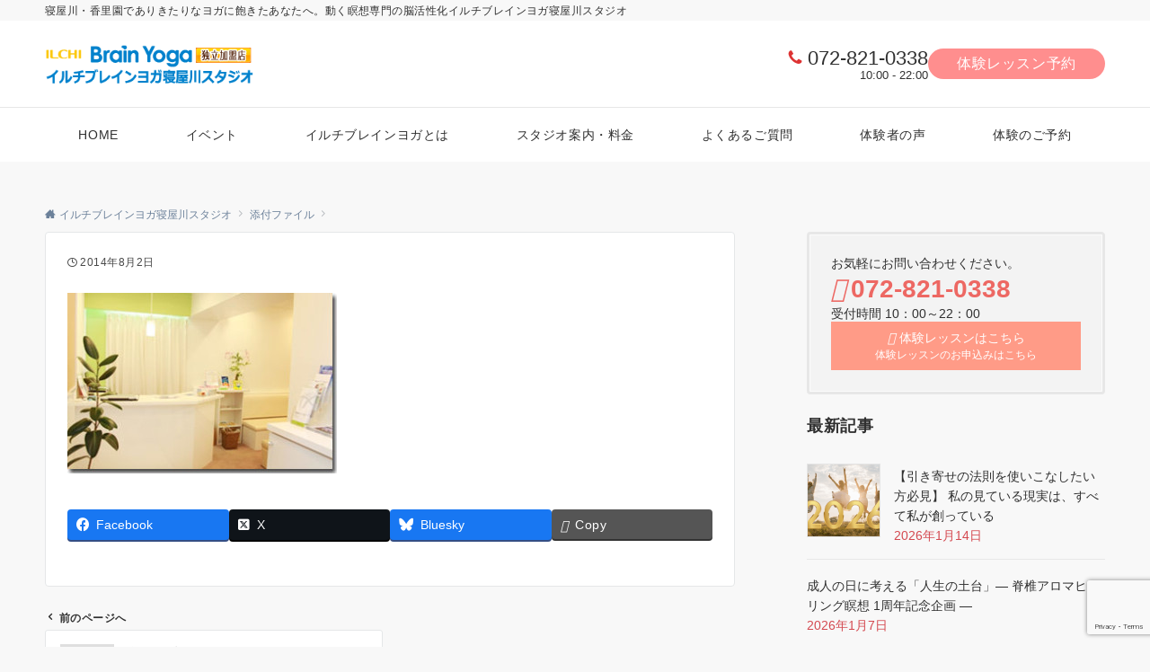

--- FILE ---
content_type: text/html; charset=UTF-8
request_url: https://ilchibrainyoga-neyagawa.com/studio/
body_size: 46894
content:
<!DOCTYPE html>
<html dir="ltr" lang="ja" prefix="og: https://ogp.me/ns#">
<head prefix="og: http://ogp.me/ns# fb: http://ogp.me/ns/fb# article: http://ogp.me/ns/article#">
<meta charset="UTF-8">
<meta name="viewport" content="width=device-width,initial-scale=1.0">
<meta name="description" content="">

<title>| イルチブレインヨガ寝屋川スタジオ</title>
	<style>img:is([sizes="auto" i], [sizes^="auto," i]) { contain-intrinsic-size: 3000px 1500px }</style>
	
		<!-- All in One SEO 4.9.3 - aioseo.com -->
	<meta name="robots" content="max-image-preview:large"/>
	<meta name="author" content="nayagawa_admin"/>
	<link rel="canonical" href="https://ilchibrainyoga-neyagawa.com/studio/"/>
	<meta name="generator" content="All in One SEO (AIOSEO) 4.9.3"/>
		<meta property="og:locale" content="ja_JP"/>
		<meta property="og:site_name" content="イルチブレインヨガ寝屋川スタジオ"/>
		<meta property="og:type" content="article"/>
		<meta property="og:title" content="| イルチブレインヨガ寝屋川スタジオ"/>
		<meta property="og:url" content="https://ilchibrainyoga-neyagawa.com/studio/"/>
		<meta property="og:image" content="https://ilchibrainyoga-neyagawa.com/wp-content/uploads/2016/01/logo.png"/>
		<meta property="og:image:secure_url" content="https://ilchibrainyoga-neyagawa.com/wp-content/uploads/2016/01/logo.png"/>
		<meta property="og:image:width" content="300"/>
		<meta property="og:image:height" content="300"/>
		<meta property="article:published_time" content="2014-08-02T11:20:49+00:00"/>
		<meta property="article:modified_time" content="2014-08-02T11:20:49+00:00"/>
		<meta name="twitter:card" content="summary"/>
		<meta name="twitter:title" content="| イルチブレインヨガ寝屋川スタジオ"/>
		<meta name="twitter:image" content="https://ilchibrainyoga-neyagawa.com/wp-content/uploads/2016/01/logo.png"/>
		<script type="application/ld+json" class="aioseo-schema">
			{"@context":"https:\/\/schema.org","@graph":[{"@type":"BreadcrumbList","@id":"https:\/\/ilchibrainyoga-neyagawa.com\/studio\/#breadcrumblist","itemListElement":[{"@type":"ListItem","@id":"https:\/\/ilchibrainyoga-neyagawa.com#listItem","position":1,"name":"\u30db\u30fc\u30e0","item":"https:\/\/ilchibrainyoga-neyagawa.com"},{"@type":"ListItem","@id":"https:\/\/ilchibrainyoga-neyagawa.com\/studio\/#listItem","position":2,"previousItem":{"@type":"ListItem","@id":"https:\/\/ilchibrainyoga-neyagawa.com#listItem","name":"\u30db\u30fc\u30e0"}}]},{"@type":"ItemPage","@id":"https:\/\/ilchibrainyoga-neyagawa.com\/studio\/#itempage","url":"https:\/\/ilchibrainyoga-neyagawa.com\/studio\/","name":"| \u30a4\u30eb\u30c1\u30d6\u30ec\u30a4\u30f3\u30e8\u30ac\u5bdd\u5c4b\u5ddd\u30b9\u30bf\u30b8\u30aa","inLanguage":"ja","isPartOf":{"@id":"https:\/\/ilchibrainyoga-neyagawa.com\/#website"},"breadcrumb":{"@id":"https:\/\/ilchibrainyoga-neyagawa.com\/studio\/#breadcrumblist"},"author":{"@id":"https:\/\/ilchibrainyoga-neyagawa.com\/author\/nayagawa_admin\/#author"},"creator":{"@id":"https:\/\/ilchibrainyoga-neyagawa.com\/author\/nayagawa_admin\/#author"},"datePublished":"2014-08-02T20:20:49+09:00","dateModified":"2014-08-02T20:20:49+09:00"},{"@type":"Organization","@id":"https:\/\/ilchibrainyoga-neyagawa.com\/#organization","name":"\u30a4\u30eb\u30c1\u30d6\u30ec\u30a4\u30f3\u30e8\u30ac\u5bdd\u5c4b\u5ddd\u30b9\u30bf\u30b8\u30aa","description":"\u5bdd\u5c4b\u5ddd\u30fb\u9999\u91cc\u5712\u3067\u3042\u308a\u304d\u305f\u308a\u306a\u30e8\u30ac\u306b\u98fd\u304d\u305f\u3042\u306a\u305f\u3078\u3002\u52d5\u304f\u7791\u60f3\u5c02\u9580\u306e\u8133\u6d3b\u6027\u5316\u30a4\u30eb\u30c1\u30d6\u30ec\u30a4\u30f3\u30e8\u30ac\u5bdd\u5c4b\u5ddd\u30b9\u30bf\u30b8\u30aa","url":"https:\/\/ilchibrainyoga-neyagawa.com\/"},{"@type":"Person","@id":"https:\/\/ilchibrainyoga-neyagawa.com\/author\/nayagawa_admin\/#author","url":"https:\/\/ilchibrainyoga-neyagawa.com\/author\/nayagawa_admin\/","name":"nayagawa_admin","image":{"@type":"ImageObject","@id":"https:\/\/ilchibrainyoga-neyagawa.com\/studio\/#authorImage","url":"https:\/\/secure.gravatar.com\/avatar\/ef02dece7d6a5aff3d17dd73a0397ff35cf8919555a9cff35b9efc8618a27531?s=96&d=mm&r=g","width":96,"height":96,"caption":"nayagawa_admin"}},{"@type":"WebSite","@id":"https:\/\/ilchibrainyoga-neyagawa.com\/#website","url":"https:\/\/ilchibrainyoga-neyagawa.com\/","name":"\u30a4\u30eb\u30c1\u30d6\u30ec\u30a4\u30f3\u30e8\u30ac\u5bdd\u5c4b\u5ddd\u30b9\u30bf\u30b8\u30aa","description":"\u5bdd\u5c4b\u5ddd\u30fb\u9999\u91cc\u5712\u3067\u3042\u308a\u304d\u305f\u308a\u306a\u30e8\u30ac\u306b\u98fd\u304d\u305f\u3042\u306a\u305f\u3078\u3002\u52d5\u304f\u7791\u60f3\u5c02\u9580\u306e\u8133\u6d3b\u6027\u5316\u30a4\u30eb\u30c1\u30d6\u30ec\u30a4\u30f3\u30e8\u30ac\u5bdd\u5c4b\u5ddd\u30b9\u30bf\u30b8\u30aa","inLanguage":"ja","publisher":{"@id":"https:\/\/ilchibrainyoga-neyagawa.com\/#organization"}}]}
		</script>
		<!-- All in One SEO -->

<meta name="robots" content="noindex, follow"/>
<link rel='dns-prefetch' href='//stats.wp.com'/>
<link rel="alternate" type="application/rss+xml" title="イルチブレインヨガ寝屋川スタジオ &raquo; フィード" href="https://ilchibrainyoga-neyagawa.com/feed/"/>
<link rel="alternate" type="application/rss+xml" title="イルチブレインヨガ寝屋川スタジオ &raquo; コメントフィード" href="https://ilchibrainyoga-neyagawa.com/comments/feed/"/>
<link rel="alternate" type="text/calendar" title="イルチブレインヨガ寝屋川スタジオ &raquo; iCal フィード" href="https://ilchibrainyoga-neyagawa.com/events/?ical=1"/>
<style id="emanon-business-style-inline-css">.l-content.section-inner {width:calc(100% - 32px);z-index:101;}@media screen and (min-width:1200px) {.l-content.section-inner {width:var(--ema-one-col-content-width-front-page);}}.section-wrapper {display:flex;flex-wrap:wrap;}@media screen and (min-width:768px) {.section-wrapper {width:calc(100% + 32px);}}.section-cta {margin-top:40px;text-align:center;}.section-btn {min-width:50%;}@media screen and (min-width:768px) {.section-btn {min-width:20%;}}.home.page-template-front-page .article,.home.page-template-front-page-content-post .article {border:none;background-color:inherit;}.eb-front-top-widget-section .alignfull, .eb-front-bottom-widget-section .alignfull {position:relative;left:calc(50% - 50vw);width:100vw;max-width:100vw;}.eb-front-top-widget-section .alignwide,.eb-front-bottom-widget-section .alignwide {position:relative;max-width:100vw;}@media screen and (min-width:768px) {.eb-front-top-widget-section .alignwide,.eb-front-bottom-widget-section .alignwide {left:calc(50% - 380px);width:760px;}}@media screen and (min-width:960px) {.eb-front-top-widget-section .alignwide,.eb-front-bottom-widget-section .alignwide {left:calc(50% - 480px);width:960px;}}@media screen and (min-width:1200px) {.eb-front-top-widget-section .alignwide,.eb-front-bottom-widget-section .alignwide {left:calc(50% - 560px);width:1120px;}}.is-separator-triangle {margin-bottom:56px;}.is-separator-triangle_center {margin-bottom:32px;}@media screen and (min-width:768px) {.is-separator-triangle {margin-bottom:72px;}.is-separator-triangle_center {margin-bottom:40px;}}.eb-ticker-section {display:block;height:48px;background-color:#f8f8f8;color:#161410;font-size:var(--ema-font-size-s1);}.eb-ticker-section a {color:#161410;}.eb-ticker-section a:hover {color:var(--ema-link-color);}.ticker-inner {display:flex;flex-direction:row;align-items:center;}.ticker-label {margin-right:8px;}@media screen and ( min-width:768px ) {.ticker-label {margin-right:16px;}}.ticker-label {padding:4px 12px;border-radius:var(--ema-border-radius-4);background-color:#161410;color:#fff;}.ticker-date {display:none;}@media screen and ( min-width:768px ) {.ticker-date {display:inline-block;}}.ticker-title {height:48px;line-height:48px;overflow:hidden;}.ticker-title li {overflow:hidden;text-overflow:ellipsis;white-space:nowrap;}.eb-solution-section {position:relative;text-align:center;background-color:#ffffff;}.eb-solution-section .separator-section-arch,.eb-solution-section .separator-section-wave,.eb-solution-section .separator-section-double-wave,.eb-solution-section .separator-section-two-wave,.eb-solution-section .separator-section-tilt-right,.eb-solution-section .separator-section-tilt-left,.eb-solution-section .separator-section-triangle,.eb-solution-section .separator-section-triangle-center {fill:#eeeff0;}.solution-header .section-title {color:#000c15;}.solution-header .section-title::before {color:#000c15;}.solution-header .section-description {color:#303030;}.solution-box-list-inner {display:flex;flex-direction:column;width:100%;height:100%;padding-top:32px;padding-bottom:32px;padding-left:16px;padding-right:16px;box-sizing:border-box;border-radius:var(--ema-border-radius-4);border:1px solid #ffffff;background-color:#ffffff;transition:all 0.3s ease;backface-visibility:hidden;}.solution-box-list.is-title-left .solution-box-list-inner {flex-direction:row;gap:8px;padding-top:24px;padding-bottom:24px;}.solution-box-list.is-title-left .solution-box-list-inner .solution-box-detail {text-align:left;}.solution-box-list.is-border .solution-box-list-inner {border:1px solid #e2e5e8;}.solution-box-list.is-border-shadow .solution-box-list-inner {border:1px solid #e2e5e8;box-shadow:0 1px 3px 1px rgb(0 0 0 / 8%);}.solution-box-list.is-shadow .solution-box-list-inner {box-shadow:0 1px 3px 1px rgb(0 0 0 / 8%);}@media screen and ( max-width:767px ) {.section-wrapper:not(.u-item-scroll) .solution-box-list {margin-bottom:32px;width:100%;}.section-wrapper:not(.u-item-scroll) .solution-box-list:last-child {margin-bottom:0;}}@media screen and ( min-width:768px ) {.solution-box-list {margin-right:32px;width:calc(33.333% - 32px);}}.solution-box-list.is-hover-box-background.has-link:hover .solution-box-list-inner {background-color:#e2e5e8;}.solution-box-list.is-hover-box-border.has-link:hover .solution-box-list-inner {border:1px solid #c6aa5b;}.solution-box-list.is-hover-box-shadow.has-link:hover .solution-box-list-inner {box-shadow:0 1px 3px 1px rgb(0 0 0 / 8%);}.solution-box-list.is-hover-box-floating.has-link:hover .solution-box-list-inner {transform:translateY(-3px);}.solution-box-list.is-hover-box-shadow-floating.has-link:hover .solution-box-list-inner {box-shadow:0 1px 3px 1px rgb(0 0 0 / 8%);transform:translateY(-3px);}.solution-box-detail__description {color:#303030;}.solution-box-list[class*="is-title-top-"] .solution-box-icon {margin-bottom:16px;}.solution-box-icon i {margin:0;transition:all 0.2s ease 0s;color:#ff8168;}.solution-box-list[class*="is-title-top-"] i {display:inline-block;width:96px;height:96px;line-height:96px;font-size:var(--ema-font-size-l5);background-color:#ffffff;border:2px solid #ff8168;}.solution-box-list[class*="is-title-top-"].is-hover-icon.has-link:hover i {background:#800180;border:2px solid #800180;color:#fff;}.solution-box-list.is-title-top-circle .solution-box-icon i {border-radius:50%;}.solution-box-list.is-title-top-speech-bubble .solution-box-icon i {position:relative;border-radius:50%;}.solution-box-list.is-title-top-speech-bubble .solution-box-icon i::after {content:"";position:absolute;bottom:-8px;left:50%;width:16px;height:16px;background-color:#ffffff;border-right:2px solid;border-bottom:2px solid;border-color:#ff8168;transform:translateX(-50%) rotate(45deg);transition:all 0.2s ease 0s;}.solution-box-list.is-title-top-speech-bubble.is-hover-icon.has-link:hover i::after {background-color:#800180;border-color:#800180;}.solution-box-list[class*="is-title-top-"] .solution-box-icon img {width:96px;height:96px;object-fit:cover;object-position:50% 50%;}.solution-box-list.is-title-top-circle .solution-box-icon img {border-radius:50%;}.solution-box-list.is-title-top-corner .solution-box-icon img {border-radius:var(--ema-border-radius-4);}.solution-box-list.is-title-left .solution-box-icon i {font-size:var(--ema-font-size-l3);}.solution-box-list.is-title-left .solution-box-icon i::before {line-height:1.35;}.solution-box-list.is-title-left.is-hover-icon.has-link:hover i {color:#800180;}.solution-box-list.is-title-left .solution-box-icon img {width:48px;}.solution-box-detail {overflow:hidden;}.solution-box-detail__title {letter-spacing:0.1em;font-size:var(--ema-font-size-l2);color:#000c15;}.solution-box-list[class*="is-title-top-"] .solution-box-detail__title {padding-top:16px;padding-bottom:24px;}.solution-box-list.is-title-left .solution-box-detail__title {padding-bottom:12px;}.eb-solution-section .section-header.is-style-title-underline .section-title::after {background:#e2e5e8;}.eb-solution-section .section-header.is-style-title-underline-dot .section-title::after {background-image:radial-gradient(#e2e5e8 30%, transparent 30%);}.eb-solution-section .section-header.is-style-title-underline-shadedlin .section-title::after {background-image:repeating-linear-gradient(45deg, #e2e5e8 0, #e2e5e8 1px, transparent 0, transparent 50%),repeating-linear-gradient(135deg, #e2e5e8, #e2e5e8 1px, transparent 0, transparent 50%);}.eb-solution-section .section-header.is-style-title-border-vertical-up::before {background:#e2e5e8;}.eb-solution-section .section-header.is-style-title-border-vertical-down::after {background:#e2e5e8;}.eb-solution-section .section-inner {padding-top:var(--solution-section-padding-top-sp);padding-bottom:var(--solution-section-padding-bottom-sp); }@media screen and ( min-width:768px ) {.eb-solution-section .section-inner {padding-top:var(--solution-section-padding-top-tablet);padding-bottom:var(--solution-section-padding-bottom-tablet);}}@media screen and ( min-width:960px ) {.eb-solution-section .section-inner {padding-top:var(--solution-section-padding-top-pc);padding-bottom:var(--solution-section-padding-bottom-pc);}}.eb-sales-section {position:relative;text-align:center;background-color:#f8f8f8;}.eb-sales-section .separator-section-arch,.eb-sales-section .separator-section-wave,.eb-sales-section .separator-section-double-wave,.eb-sales-section .separator-section-two-wave,.eb-sales-section .separator-section-tilt-right,.eb-sales-section .separator-section-tilt-left,.eb-sales-section .separator-section-triangle,.eb-sales-section .separator-section-triangle-center {fill:#eeeff0;}.sales-header .section-title {color:#000c15;}.sales-header .section-title::before {color:#000c15;}.sales-header .section-description {color:#303030;}.sales-section-col {width:100%;box-sizing:border-box;}@media screen and (min-width:768px) {.sales-section-col {margin-right:48px;width:calc(50% - 48px);}}.sales-content-image {width:100%;border-radius:var(--ema-border-radius-4);}.sales-content-description {margin-top:16px;color:#303030;}.sales-section-cta {margin-top:16px;text-align:center;}.btn.sales-section-btn a {background-color:#ff8282;font-size:var(--ema-font-size-s1);color:#fff;}.sales-box-list {padding-bottom:32px;}.sales-box-list:nth-child(3) {padding-bottom:0;}.sales-box-header {position:relative;display:flex;margin-bottom:8px;line-height:1.5;}.sales-box-header i {margin-left:0;margin-right:6px;line-height:1.5;vertical-align:bottom;font-size:var(--ema-font-size-l2 );color:#ff8282;transition:0.2s ease-in-out;}.sales-box-header__title {text-align:left;font-size:var(--ema-font-size-l2 );color:#ff4c4c;transition:0.2s ease-in-out;}@media screen and (max-width:599px) {.sales-box-header__title.is-text-align-center {text-align:center;}}.sales-box-list .has-link .sales-box-header:hover i {transform:scale(1.1);}.sales-box-list .has-link .sales-box-header:hover .sales-box-header__title{color:#ff8282;}.sales-box-detail {color:#303030;}.sales-box-detail p {text-align:justify;}#sales-section-video {width:100%;border-radius:var(--ema-border-radius-4);}.sales-section-video-wrap {position:relative;}.sales-section-video-btn {content:"";position:absolute;top:0;left:0;right:0;bottom:40px;cursor:pointer;}@media screen and (max-width:767px) {.sales-section-box {margin-top:32px;}}.eb-sales-section .section-header.is-style-title-underline .section-title::after {background:#e2e5e8;}.eb-sales-section .section-header.is-style-title-underline-dot .section-title::after {background-image:radial-gradient(#e2e5e8 30%, transparent 30%);}.eb-sales-section .section-header.is-style-title-underline-shadedlin .section-title::after {background-image:repeating-linear-gradient(45deg, #e2e5e8 0, #e2e5e8 1px, transparent 0, transparent 50%),repeating-linear-gradient(135deg, #e2e5e8, #e2e5e8 1px, transparent 0, transparent 50%);}.eb-sales-section .section-header.is-style-title-border-vertical-up::before {background:#e2e5e8;}.eb-sales-section .section-header.is-style-title-border-vertical-down::after {background:#e2e5e8;}.eb-sales-section .section-inner { padding-top:var(--sales-section-padding-top-sp); padding-bottom:var(--sales-section-padding-bottom-sp);}@media screen and ( min-width:768px ) {.eb-sales-section .section-inner { padding-top:var(--sales-section-padding-top-tablet); padding-bottom:var(--sales-section-padding-bottom-tablet); }}@media screen and ( min-width:960px ) {.eb-sales-section .section-inner { padding-top:var(--sales-section-padding-top-pc); padding-bottom:var(--sales-section-padding-bottom-pc); }}.eb-short-code-section-01 {position:relative;background-color:#ffffff;}.eb-short-code-section-01 .separator-section-arch,.eb-short-code-section-01 .separator-section-wave,.eb-short-code-section-01 .separator-section-double-wave,.eb-short-code-section-01 .separator-section-two-wave,.eb-short-code-section-01 .separator-section-tilt-right,.eb-short-code-section-01 .separator-section-tilt-left,.eb-short-code-section-01 .separator-section-triangle,.eb-short-code-section-01 .separator-section-triangle-center {fill:#eeeff0;}.eb-short-code-section-01 .section-inner { padding-top:var(--short-code-section-padding-top-sp-01); padding-bottom:var(--short-code-section-padding-bottom-sp-01);}@media screen and ( min-width:768px ) {.eb-short-code-section-01 .section-inner { padding-top:var(--short-code-section-padding-top-tablet-01); padding-bottom:var(--short-code-section-padding-bottom-tablet-01); }}@media screen and ( min-width:960px ) {.eb-short-code-section-01 .section-inner { padding-top:var(--short-code-section-padding-top-pc-01); padding-bottom:var(--short-code-section-padding-bottom-pc-01); }}</style>
<!--OGP-->
<meta property="og:title" content=" | イルチブレインヨガ寝屋川スタジオ">
<meta property="og:type" content="article">
<meta property="og:url" content="https://ilchibrainyoga-neyagawa.com/studio/">
<meta property="og:image" content="https://ilchibrainyoga-neyagawa.com/wp-content/uploads/2014/08/studio.jpg">
<meta property="og:image:width" content="305">
<meta property="og:image:height" content="205">
<meta property="og:image:alt" content=" | イルチブレインヨガ寝屋川スタジオ">
<meta property="og:description" content="">
<meta property="og:site_name" content="イルチブレインヨガ寝屋川スタジオ">
<meta property="article:published_time" content="2014-08-02T20:20:49+09:00">
<meta property="article:modified_time" content="2014-08-02T20:20:49+09:00">
<meta property="og:locale" content="ja">
<!--/OGP-->
<!--Twitter Card-->
<meta name="twitter:card" content="summary">
<meta name="twitter:image" content="https://ilchibrainyoga-neyagawa.com/wp-content/uploads/2014/08/studio.jpg">
<!--/Twitter Card-->
<meta name="description" content=""/><link rel='stylesheet' id='emanon-blocks-swiper-style-css' href='https://ilchibrainyoga-neyagawa.com/wp-content/plugins/emanon-blocks/assets/css/swiper-bundle.min.css?ver=2.4.6.6' media='all'/>
<style id='emanon-blocks-inline-css'>
[class*=epb-inline-button-] {position: relative;padding-top: 6px;padding-bottom: 6px;padding-right: 32px;padding-left: 32px;border-radius:0px;text-decoration: none !important;text-align: center;line-height: 1.5;letter-spacing: 0.04em;font-size: 0.88889rem;overflow: hidden;cursor: pointer;transition: all 0.3s ease;}[class*=epb-inline-button-] > a {text-decoration: none !important;}.epb-inline-button-01 > a {color:#ffffff !important;}.epb-inline-button-01:hover > a {color:#ffffff !important;}.epb-inline-button-02 > a {color:#ffffff !important;}.epb-inline-button-02:hover > a {color:#eeee22 !important;}.epb-inline-button-03 > a {color:#ffffff !important;}.epb-inline-button-03:hover > a {color:#ffffff !important;}@keyframes epb-lustre {100% {left: 60%;}}.epb-inline-button-01 {background-color:#1e73be;color:#ffffff !important;}.epb-inline-button-01:hover {background-color:#1e73be;color:#ffffff !important;}.epb-inline-button-02 {background-color:#eeee22;color:#ffffff !important;}.epb-inline-button-02:hover {background-color:#ffffff;color:#eeee22 !important;}.epb-inline-button-03 {background-color:#dd3333;color:#ffffff !important;}.epb-inline-button-03:hover {background-color:#dd3333;color:#ffffff !important;}mark.epb-linemaker-01 {background-color:#b2ffb2;font-style: normal;}mark.epb-linemaker-02 {background-color:#ffe0c1;font-style: normal;}mark.epb-linemaker-03 {background-color:#cab8d9;font-style: normal;}.epb-underline-01 {background: linear-gradient(transparent 60%, #b2ffb2 60%);}.epb-underline-02 {background: linear-gradient(transparent 60%, #ffe0c1 60%);}.epb-underline-03 {background: linear-gradient(transparent 60%, #cab8d9 60%);}[class*=epb-table-icon-] {min-height: 2em;}[class*=epb-table-icon-]::before {font-size: 2em;}.epb-table-icon-double-circle::before {color: #8ed1fc;}.epb-table-icon-circle::before {color: #7bdcb5;}.epb-table-icon-triangle::before {color: #ffedb3;}.epb-table-icon-close::before {color: #ff8585;}.epb-table-icon-checkmark::before {color: #ffedb3;}.epb-table-icon-alert::before {color: #ff8585;}.epb-table-icon-custom-01::before {content: "\e9d7";color: #8ed1fc;}.epb-table-icon-custom-02::before {content: "\e9d8";color: #8ed1fc;}.epb-table-icon-custom-03::before {content: "\e9d9";color: #8ed1fc;}.is-style-item__checkmark > li::before {color: #484848;}.is-style-item__checkmark--square > li::before {color: #484848;}.is-style-item__alert > li::before {color: #dc3545;}.is-style-item__alert--circle > li::before {color: #dc3545;}.is-style-item__question--circle > li::before {color: #484848;}.is-style-item__arrow > li::before {color: #484848;}.is-style-item__arrow--circle > li::before {color: #484848;}.is-style-item__arrow--square > li::before {color: #484848;}.is-style-item__notes > li::before {color: #484848;}.is-style-item__good > li::before {color: #007bff;}.is-style-item__bad > li::before {color: #ff8585;}.is-style-item__vertical-line > li:not(:last-child)::after {color: #e5e7e8;}.is-style-item__diagonal-line > li:not(:last-child)::after {color: #e5e7e8;}.is-style-item__border > li {border: solid 1px #e5e7e8;}ol.is-style-item__num--circle > li::before {background: #484848;color: #ffffff;}ol.is-style-item__num--square > li::before {background: #484848;color: #ffffff;}ol.is-style-item__num--zero li::before {color: #484848;}ol.is-style-item__num--border>li { border: solid 1px #b8bcc0;}ol.is-style-item__num--border>li::before {background:#b8bcc0;}.epb-font-family-01 {font-family: ;}.epb-font-family-02 {font-family: ;}.epb-font-family-03 {font-family: ;}:root {--emp-mask-balloon: url(https://ilchibrainyoga-neyagawa.com/wp-content/plugins/emanon-blocks/assets/img/mask-balloon.svg);--emp-mask-circle: url(https://ilchibrainyoga-neyagawa.com/wp-content/plugins/emanon-blocks/assets/img/mask-circle.svg);--emp-mask-fluid01: url(https://ilchibrainyoga-neyagawa.com/wp-content/plugins/emanon-blocks/assets/img/mask-fluid01.svg);--emp-mask-fluid02: url(https://ilchibrainyoga-neyagawa.com/wp-content/plugins/emanon-blocks/assets/img/mask-fluid02.svg);--emp-mask-fluid03: url(https://ilchibrainyoga-neyagawa.com/wp-content/plugins/emanon-blocks/assets/img/mask-fluid03.svg);--emp-mask-fluid04: url(https://ilchibrainyoga-neyagawa.com/wp-content/plugins/emanon-blocks/assets/img/mask-fluid04.svg);--emp-mask-fluid05: url(https://ilchibrainyoga-neyagawa.com/wp-content/plugins/emanon-blocks/assets/img/mask-fluid05.svg);--emp-mask-fluid06: url(https://ilchibrainyoga-neyagawa.com/wp-content/plugins/emanon-blocks/assets/img/mask-fluid06.svg);--emp-mask-fluid07: url(https://ilchibrainyoga-neyagawa.com/wp-content/plugins/emanon-blocks/assets/img/mask-fluid07.svg);--emp-mask-fluid08: url(https://ilchibrainyoga-neyagawa.com/wp-content/plugins/emanon-blocks/assets/img/mask-fluid08.svg);}
</style>
<link rel='stylesheet' id='pt-cv-public-style-css' href='https://ilchibrainyoga-neyagawa.com/wp-content/plugins/content-views-query-and-display-post-page/public/assets/css/cv.css?ver=4.2.1' media='all'/>
<link rel='stylesheet' id='vkExUnit_common_style-css' href='https://ilchibrainyoga-neyagawa.com/wp-content/plugins/vk-all-in-one-expansion-unit/assets/css/vkExUnit_style.css?ver=9.113.0.1' media='all'/>
<style id='vkExUnit_common_style-inline-css'>
:root {--ver_page_top_button_url:url(https://ilchibrainyoga-neyagawa.com/wp-content/plugins/vk-all-in-one-expansion-unit/assets/images/to-top-btn-icon.svg);}@font-face {font-weight: normal;font-style: normal;font-family: "vk_sns";src: url("https://ilchibrainyoga-neyagawa.com/wp-content/plugins/vk-all-in-one-expansion-unit/inc/sns/icons/fonts/vk_sns.eot?-bq20cj");src: url("https://ilchibrainyoga-neyagawa.com/wp-content/plugins/vk-all-in-one-expansion-unit/inc/sns/icons/fonts/vk_sns.eot?#iefix-bq20cj") format("embedded-opentype"),url("https://ilchibrainyoga-neyagawa.com/wp-content/plugins/vk-all-in-one-expansion-unit/inc/sns/icons/fonts/vk_sns.woff?-bq20cj") format("woff"),url("https://ilchibrainyoga-neyagawa.com/wp-content/plugins/vk-all-in-one-expansion-unit/inc/sns/icons/fonts/vk_sns.ttf?-bq20cj") format("truetype"),url("https://ilchibrainyoga-neyagawa.com/wp-content/plugins/vk-all-in-one-expansion-unit/inc/sns/icons/fonts/vk_sns.svg?-bq20cj#vk_sns") format("svg");}
.veu_promotion-alert__content--text {border: 1px solid rgba(0,0,0,0.125);padding: 0.5em 1em;border-radius: var(--vk-size-radius);margin-bottom: var(--vk-margin-block-bottom);font-size: 0.875rem;}/* Alert Content部分に段落タグを入れた場合に最後の段落の余白を0にする */.veu_promotion-alert__content--text p:last-of-type{margin-bottom:0;margin-top: 0;}
</style>
<link rel='stylesheet' id='wp-block-library-css' href='https://ilchibrainyoga-neyagawa.com/wp-includes/css/dist/block-library/style.min.css?ver=6.8.3' media='all'/>
<link rel='stylesheet' id='aioseo/css/src/vue/standalone/blocks/table-of-contents/global.scss-css' href='https://ilchibrainyoga-neyagawa.com/wp-content/plugins/all-in-one-seo-pack/dist/Lite/assets/css/table-of-contents/global.e90f6d47.css?ver=4.9.3' media='all'/>
<link rel='stylesheet' id='emanon-blocks-accordion-style-css' href='https://ilchibrainyoga-neyagawa.com/wp-content/plugins/emanon-blocks/build/block-accordion/style-index.css?ver=2.4.4' media='all'/>
<link rel='stylesheet' id='emanon-blocks-advanced-button-template-style-css' href='https://ilchibrainyoga-neyagawa.com/wp-content/plugins/emanon-blocks/build/block-advanced-button-template/style-index.css?ver=2.4.4' media='all'/>
<link rel='stylesheet' id='emanon-blocks-advanced-headling-style-css' href='https://ilchibrainyoga-neyagawa.com/wp-content/plugins/emanon-blocks/build/block-advanced-headling/style-index.css?ver=2.3.8' media='all'/>
<link rel='stylesheet' id='emanon-blocks-award-style-css' href='https://ilchibrainyoga-neyagawa.com/wp-content/plugins/emanon-blocks/build/block-award/style-index.css?ver=2.3.8' media='all'/>
<link rel='stylesheet' id='emanon-blocks-balloon-style-css' href='https://ilchibrainyoga-neyagawa.com/wp-content/plugins/emanon-blocks/build/block-balloon/style-index.css?ver=2.3.8' media='all'/>
<link rel='stylesheet' id='emanon-blocks-banner-style-css' href='https://ilchibrainyoga-neyagawa.com/wp-content/plugins/emanon-blocks/build/block-banner/style-index.css?ver=2.3.8' media='all'/>
<link rel='stylesheet' id='emanon-blocks-bar-graph-style-css' href='https://ilchibrainyoga-neyagawa.com/wp-content/plugins/emanon-blocks/build/block-bar-graph/style-index.css?ver=2.3.8' media='all'/>
<link rel='stylesheet' id='emanon-blocks-broken-grid-style-css' href='https://ilchibrainyoga-neyagawa.com/wp-content/plugins/emanon-blocks/build/block-broken-grid/style-index.css?ver=2.4.6' media='all'/>
<link rel='stylesheet' id='emanon-blocks-circle-graph-style-css' href='https://ilchibrainyoga-neyagawa.com/wp-content/plugins/emanon-blocks/build/block-circle-graph/style-index.css?ver=2.3.8' media='all'/>
<link rel='stylesheet' id='emanon-blocks-circle-simple-graph-style-css' href='https://ilchibrainyoga-neyagawa.com/wp-content/plugins/emanon-blocks/build/block-circle-simple-graph/style-index.css?ver=2.3.8' media='all'/>
<link rel='stylesheet' id='emanon-blocks-column-template-style-css' href='https://ilchibrainyoga-neyagawa.com/wp-content/plugins/emanon-blocks/build/block-column-template/style-index.css?ver=2.3.8' media='all'/>
<style id='emanon-blocks-container-box-style-inline-css'>
.epb-container-box{margin:var(--epb-container-box-margin-top-sp) var(--epb-container-box-margin-right-sp) var(--epb-container-box-margin-bottom-sp) var(--epb-container-box-margin-left-sp);max-width:min(100%,var(--epb-container-box-width));padding:var(--epb-container-box-padding-top) var(--epb-container-box-padding-right) var(--epb-container-box-padding-bottom) var(--epb-container-box-padding-left);position:relative;z-index:var(--epb-container-box-z-index)}.epb-container-box>*{width:100%}.epb-container-box.epb-has-container-box-margin-item>*{margin-bottom:0;margin-top:var(--epb-container-box-margin-item)}.epb-container-box.epb-has-container-box-margin-item>:first-child{margin-top:0}@media screen and (min-width:600px){.epb-container-box{margin:var(--epb-container-box-margin-top-tablet) var(--epb-container-box-margin-right-tablet) var(--epb-container-box-margin-bottom-tablet) var(--epb-container-box-margin-left-tablet)}}@media screen and (min-width:960px){.epb-container-box{margin:var(--epb-container-box-margin-top-pc) var(--epb-container-box-margin-right-pc) var(--epb-container-box-margin-bottom-pc) var(--epb-container-box-margin-left-pc)}}
</style>
<link rel='stylesheet' id='emanon-blocks-container-flex-style-css' href='https://ilchibrainyoga-neyagawa.com/wp-content/plugins/emanon-blocks/build/block-container-flex/style-index.css?ver=2.3.8' media='all'/>
<link rel='stylesheet' id='emanon-blocks-container-loop-style-css' href='https://ilchibrainyoga-neyagawa.com/wp-content/plugins/emanon-blocks/build/block-container-loop/style-index.css?ver=2.3.8' media='all'/>
<style id='emanon-blocks-container-position-style-inline-css'>
.epb-container-position{bottom:var(--epb-container-position-bottom);box-sizing:border-box;left:var(--epb-container-position-left);position:var(--epb-container-position);right:var(--epb-container-position-right);top:var(--epb-container-position-top);width:var(--epb-container-position-width-size-pc);z-index:var(--epb-container-position-zindex)}.epb-is-container-position-set-all{transform:translate(-50%,-50%)}.epb-is-container-position-set-bottom,.epb-is-container-position-set-top{transform:translateX(-50%)}.epb-is-container-position-set-left,.epb-is-container-position-set-right{transform:translateY(-50%)}.epb-container-position.epb-has-container-position-mobile-width-size{width:var(--epb-container-position-width-size-sp)}@media screen and (min-width:600px){.epb-container-position.epb-has-container-position-mobile-width-size{width:var(--epb-container-position-width-size-tablet)}}@media screen and (min-width:960px){.epb-container-position.epb-has-container-position-mobile-width-size{width:var(--epb-container-position-width-size-pc)}}
</style>
<link rel='stylesheet' id='emanon-blocks-affiliate-button-style-css' href='https://ilchibrainyoga-neyagawa.com/wp-content/plugins/emanon-blocks/build/block-deprecated-affiliate-button/style-index.css?ver=6.8.3' media='all'/>
<link rel='stylesheet' id='emanon-blocks-background-style-css' href='https://ilchibrainyoga-neyagawa.com/wp-content/plugins/emanon-blocks/build/block-deprecated-background/style-index.css?ver=2.3.6' media='all'/>
<style id='emanon-blocks-block-box-style-inline-css'>
.block-box-heading{background-color:#009dee;border-radius:3px 3px 0 0;color:#fff;letter-spacing:.05em;line-height:1;margin-bottom:-1px;padding:8px 16px;position:relative}.block-box-h-balloon .block-box-heading,.block-box-h-left .block-box-heading{display:inline-block}.block-box-body-h-left{border:1px solid #009dee;border-radius:0 3px 3px 3px}.block-box-h-balloon,.block-box-h-left,.block-box-h-wide-left{position:relative}.block-box-h-balloon i,.block-box-h-left i,.block-box-h-wide-left i{color:#fff;font-size:16px;left:12px;margin:0;position:absolute;top:50%!important;transform:translateY(-50%)!important;z-index:1}.block-box-h-balloon .block-box-heading:after{background-color:inherit;bottom:-6px;content:"";height:12px;left:24px;position:absolute;transform:rotate(45deg);width:12px}.block-box-body-h-balloon,.block-box-body-h-wide-center,.block-box-body-h-wide-left{border:1px solid #009dee;border-radius:0 0 3px 3px}.block-box-text{line-height:1.8!important;padding:16px}
</style>
<link rel='stylesheet' id='emanon-blocks-block-button-style-css' href='https://ilchibrainyoga-neyagawa.com/wp-content/plugins/emanon-blocks/build/block-deprecated-button/style-index.css?ver=6.8.3' media='all'/>
<link rel='stylesheet' id='emanon-blocks-button-premium-style-css' href='https://ilchibrainyoga-neyagawa.com/wp-content/plugins/emanon-blocks/build/block-deprecated-button-premium/style-index.css?ver=6.8.3' media='all'/>
<style id='emanon-blocks-block-cta-box-style-inline-css'>
.eb-cta-box .block-cta-wrapper{border:1px solid #ccc;border-radius:3px;text-align:center}.block-cta-wrapper a{text-decoration:none!important}.block-cta-header{margin-bottom:1rem}.block-cta-header h3{margin:0!important;padding:0!important}.block-cta-header p{margin:0 0 32px}.block-cta-text{padding-top:16px!important}.block-cta-microcopy{font-size:12px;line-height:1!important;margin:0!important;padding:16px 0 0!important}
</style>
<style id='emanon-blocks-block-download-file-style-inline-css'>
.block-download-file-wrapper{border-color:#efefef;border-radius:3px;text-align:center}.block-download-file-wrapper a{text-decoration:none!important}.block-download-file-microcopy{font-size:12px;line-height:1!important;padding-top:8px}
</style>
<link rel='stylesheet' id='emanon-blocks-faq-style-css' href='https://ilchibrainyoga-neyagawa.com/wp-content/plugins/emanon-blocks/build/block-deprecated-faq/style-index.css?ver=6.8.3' media='all'/>
<link rel='stylesheet' id='emanon-blocks-faqs-template-style-css' href='https://ilchibrainyoga-neyagawa.com/wp-content/plugins/emanon-blocks/build/block-deprecated-faqs-template/style-index.css?ver=6.8.3' media='all'/>
<style id='emanon-blocks-block-frame-style-inline-css'>
.block-frame-border{border:4px solid #ccc}.block-frame-dashed{border:4px dashed #ccc}.block-frame-double{border:4px double #ccc}.block-frame-upDown{border:4px solid #ccc;border-left:none;border-right:none}.block-frame-left{border-left:4px solid #ccc}.block-frame-inner>*{margin-bottom:4px}.block-frame-inner>:last-child{margin-bottom:0}
</style>
<link rel='stylesheet' id='emanon-blocks-headling-style-css' href='https://ilchibrainyoga-neyagawa.com/wp-content/plugins/emanon-blocks/build/block-deprecated-headling/style-index.css?ver=6.8.3' media='all'/>
<link rel='stylesheet' id='emanon-blocks-icon-style-css' href='https://ilchibrainyoga-neyagawa.com/wp-content/plugins/emanon-blocks/build/block-deprecated-icon/style-index.css?ver=2.3.6' media='all'/>
<style id='emanon-blocks-block-icon-list-style-inline-css'>
.block-icon-list-wrapper{align-items:center;border:1px solid #e5e7e8;border-radius:3px;box-sizing:border-box;display:flex;padding:12px}.block-icon-list-wrapper i{border-right:1px solid #e5e7e8;font-size:14px;margin-right:10px;padding-right:8px}.block-icon-list-wrapper a{text-decoration:none}.block-icon-list-heading{width:100%}.eb-block-icon-list i[data-fontweight=normal]{font-weight:400}.eb-block-icon-list i[data-fontweight=bold]{font-weight:700}.block-icon-list-heading[data-fontweight=normal]{font-weight:400}.block-icon-list-heading[data-fontweight=bold]{font-weight:700}
</style>
<link rel='stylesheet' id='emanon-blocks-icon-text-style-css' href='https://ilchibrainyoga-neyagawa.com/wp-content/plugins/emanon-blocks/build/block-deprecated-icon-text/style-index.css?ver=6.8.3' media='all'/>
<style id='emanon-blocks-member-style-inline-css'>
.eb-block-member.block-row{display:flex;flex-wrap:wrap;width:calc(100% + 16px)}.block-member-col[class*=block-col-]{margin-bottom:32px;width:calc(100% - 16px)}.block-member-col[class*=block-col-]:last-child{margin-bottom:0}@media screen and (min-width:768px){.block-member-col[class*=block-col-]{margin-bottom:0;margin-right:16px}.block-member-col.block-col-1{width:calc(100% - 16px)}.block-member-col.block-col-2{width:calc(50% - 16px)}.block-member-col.block-col-3{width:calc(33.3% - 16px)}.block-member-col.block-col-4{width:calc(25% - 16px)}}.block-member-image-content{text-align:center}.block-member-image{border:1px solid #ccc;height:auto;width:100%}.eb-block-member.is-style-eb-image-circle .block-member-image{border-radius:50px;height:96px;-o-object-fit:cover;object-fit:cover;width:96px}.block-member-name{font-size:18px;margin-bottom:4px!important;margin-top:4px!important;text-align:center}.block-member-position{display:block;font-size:12px;margin-bottom:8px;text-align:center}.block-member-text{font-size:14px;line-height:1.5!important;margin:0}@media(max-width:767px){.eb-block-member.is-eb-scroll{flex-wrap:nowrap!important;overflow:scroll;padding-left:24px;-webkit-overflow-scrolling:touch;scroll-behavior:smooth;scroll-snap-type:x mandatory}.eb-block-member.is-eb-scroll .block-member-col{margin-bottom:0;margin-right:16px;max-width:260px;min-width:200px;scroll-snap-align:center}}
</style>
<style id='emanon-blocks-block-menu-list-style-inline-css'>
.block-menu-list-wrapper{display:flex;justify-content:space-between}.block-menu-center-line{flex-grow:1;margin:10px 18px}.block-menu-center-line hr{background-color:inherit;border:dotted #ddd;border-width:2px 0 0;margin:0!important}.block-menu-tax{display:contents;font-size:12px}
</style>
<style id='emanon-blocks-block-notice-style-inline-css'>
.eb-block-notice{border-radius:3px;padding:16px;position:relative}.block-notice-info{background-color:#f9f9f9;border:1px solid #ccc;border-radius:3px;padding:16px;position:relative}.block-notice-warning{background-color:#f7eaea;border:1px solid #ee6e73;border-radius:3px;padding:16px;position:relative}.block-notice-header{position:relative}.block-notice-info .fa,.block-notice-warning .fa{font-size:16px;position:absolute;top:20px}.block-notice-heading{font-size:16px}.block-notice-text{line-height:1.5!important;margin-bottom:0;margin-top:16px}
</style>
<link rel='stylesheet' id='emanon-blocks-panel-style-css' href='https://ilchibrainyoga-neyagawa.com/wp-content/plugins/emanon-blocks/build/block-deprecated-panel/style-index.css?ver=6.8.3' media='all'/>
<link rel='stylesheet' id='emanon-blocks-block-pr-box-style-css' href='https://ilchibrainyoga-neyagawa.com/wp-content/plugins/emanon-blocks/build/block-deprecated-pr-box/style-index.css?ver=6.8.3' media='all'/>
<link rel='stylesheet' id='emanon-blocks-price-style-css' href='https://ilchibrainyoga-neyagawa.com/wp-content/plugins/emanon-blocks/build/block-deprecated-price/style-index.css?ver=6.8.3' media='all'/>
<link rel='stylesheet' id='emanon-blocks-pricing-table-style-css' href='https://ilchibrainyoga-neyagawa.com/wp-content/plugins/emanon-blocks/build/block-deprecated-pricing-table/style-index.css?ver=6.8.3' media='all'/>
<link rel='stylesheet' id='emanon-blocks-separate-style-css' href='https://ilchibrainyoga-neyagawa.com/wp-content/plugins/emanon-blocks/build/block-deprecated-separate/style-index.css?ver=2.3.6' media='all'/>
<style id='emanon-blocks-showcase-box-style-inline-css'>
.showcase-box-wrapper{align-items:center;border:1px solid #ccc;display:flex;flex-direction:column;overflow:hidden}.showcase-box-body{width:100%}.showcase-box-heading{margin:0 0 4px!important;overflow-wrap:break-word}.showcase-box-subheading{font-size:14px;overflow-wrap:break-word}.showcase-box-text{margin-bottom:0!important;overflow-wrap:break-word;text-align:left}.showcase-box-thumbnail{max-width:100%}.showcase-box-image{vertical-align:bottom}.showcase-box-btn-content{margin-top:32px;text-align:center}.showcase-box-btn-content .block-btn{padding-bottom:4px;padding-top:4px;text-decoration:none}.showcase-box-btn-content .block-btn:hover{border-radius:28px}@media screen and (min-width:768px){.showcase-box-wrapper{flex-direction:row}.showcase-box-image-position-right{flex-direction:row-reverse}.showcase-box-image-position-left .showcase-box-btn-content{text-align:left}.showcase-box-image-position-right .showcase-box-btn-content{text-align:right}.showcase-box-thumbnail{max-width:50%}}
</style>
<link rel='stylesheet' id='emanon-blocks-block-speech-bubble-style-css' href='https://ilchibrainyoga-neyagawa.com/wp-content/plugins/emanon-blocks/build/block-deprecated-speech-bubble/style-index.css?ver=6.8.3' media='all'/>
<style id='emanon-blocks-block-testimonial-style-inline-css'>
.block-testimonial-wrapper{border:1px solid #ccc;border-radius:3px;padding:16px}.block-testimonial-header{padding-bottom:8px;position:relative}.block-testimonial-header .fa{font-size:14px;left:0;margin:0;position:absolute;top:6px}.block-testimonial-heading{font-weight:700}.block-testimonial-content{line-height:1.5!important;margin:0 0 16px!important}.block-testimonial-cite{align-items:center;display:flex}.block-testimonial-avatar{border:2px solid #ccc;border-radius:50%;flex:0 0 auto;height:72px;position:relative;width:72px}.block-testimonial-avatar-image{border-radius:40px;height:100%!important;margin:0!important;-o-object-fit:cover;object-fit:cover;position:relative;width:100%}.block-testimonial-name{display:block;line-height:16px;overflow-wrap:break-word}.block-testimonial-title{display:block;font-size:12px!important;line-height:1.3!important;margin-top:8px;overflow-wrap:break-word}.block-testimonial-left-aligned .block-testimonial-avatar{margin-right:16px}.block-testimonial-right-aligned .block-testimonial-cite{flex-direction:row-reverse;text-align:right}.block-testimonial-right-aligned .block-testimonial-avatar{margin-left:16px}.tblock-estimonial-right-aligned .block-testimonial-info{flex:0 0 auto}
</style>
<link rel='stylesheet' id='emanon-blocks-faq2-template-style-css' href='https://ilchibrainyoga-neyagawa.com/wp-content/plugins/emanon-blocks/build/block-faq2-template/style-index.css?ver=2.4.4.1' media='all'/>
<link rel='stylesheet' id='emanon-blocks-grid-style-css' href='https://ilchibrainyoga-neyagawa.com/wp-content/plugins/emanon-blocks/build/block-grid/style-index.css?ver=2.3.8' media='all'/>
<link rel='stylesheet' id='emanon-blocks-icon-link-style-css' href='https://ilchibrainyoga-neyagawa.com/wp-content/plugins/emanon-blocks/build/block-icon-link/style-index.css?ver=1.3.3' media='all'/>
<link rel='stylesheet' id='emanon-blocks-info-lists-style-css' href='https://ilchibrainyoga-neyagawa.com/wp-content/plugins/emanon-blocks/build/block-info-lists/style-index.css?ver=2.4.4' media='all'/>
<link rel='stylesheet' id='emanon-blocks-item-number-style-css' href='https://ilchibrainyoga-neyagawa.com/wp-content/plugins/emanon-blocks/build/block-item-number/style-index.css?ver=2.3.8' media='all'/>
<style id='emanon-blocks-leaf-style-inline-css'>
.epb-leaf{margin-left:auto;margin-right:auto;max-width:100%;width:var(--epb-leaf-width-size)}.epb-leaf__inner{align-items:center;display:flex;justify-content:space-between}.epb-leaf__left img,.epb-leaf__right img{height:var(--epb-leaf-size-pc)!important}.epb-leaf.epb-has-leaf-mobile-size .epb-leaf__left img,.epb-leaf.epb-has-leaf-mobile-size .epb-leaf__right img{height:var(--epb-leaf-size-sp)!important}@media screen and (min-width:600px){.epb-leaf.epb-has-leaf-mobile-size .epb-leaf__left img,.epb-leaf.epb-has-leaf-mobile-size .epb-leaf__right img{height:var(--epb-leaf-size-tablet)!important}}@media screen and (min-width:960px){.epb-leaf.epb-has-leaf-mobile-size .epb-leaf__left img,.epb-leaf.epb-has-leaf-mobile-size .epb-leaf__right img{height:var(--epb-leaf-size-pc)!important}}
</style>
<style id='emanon-blocks-block-linkcard-style-inline-css'>
.eb-linkcard{position:relative}.linkcard-label{background:#fff;border-radius:3px;color:#333;font-size:12px;left:16px;letter-spacing:.25px;line-height:12px;padding:6px 8px;position:absolute;top:-12px;transition:.4s ease-in-out;z-index:1}.linkcard-label:before{content:"";display:inline-block;font-family:FontAwesome;margin-right:3px}.linkcard-inner{border:2px solid #009dee;border-radius:3px;padding:14px 20px 14px 14px;position:relative;transition:all .4s ease}.linkcard-inner:after{color:var(--eb-linkcard-icon-color);content:"";font-family:FontAwesome;font-size:20px;position:absolute;right:10px;top:50%;transform:translateY(-50%);transition:.4s ease-in-out}.linkcard-inner:hover{border-color:var(--eb-linkcard-hover-color)}@media screen and (min-width:768px){.linkcard-inner{padding:16px 28px 16px 16px}.linkcard-inner:after{right:14px}}.eb-linkcard .linkcard-link{cursor:pointer;display:block;text-decoration:none}.linkcard-link:hover .linkcard-inner:after{color:var(--eb-linkcard-hover-color);right:6px}.linkcard-title{color:#333;font-size:16px;line-height:1.8!important}.linkcard-sub-title{color:#333;font-size:12px;margin-top:4px}
</style>
<link rel='stylesheet' id='emanon-blocks-menu-list-template-style-css' href='https://ilchibrainyoga-neyagawa.com/wp-content/plugins/emanon-blocks/build/block-menu-list-template/style-index.css?ver=2.3.8' media='all'/>
<link rel='stylesheet' id='emanon-blocks-microcopy-style-css' href='https://ilchibrainyoga-neyagawa.com/wp-content/plugins/emanon-blocks/build/block-microcopy/style-index.css?ver=2.3.8' media='all'/>
<link rel='stylesheet' id='emanon-blocks-notice-box-style-css' href='https://ilchibrainyoga-neyagawa.com/wp-content/plugins/emanon-blocks/build/block-notice-box/style-index.css?ver=2.3.8' media='all'/>
<link rel='stylesheet' id='emanon-blocks-panel-box-style-css' href='https://ilchibrainyoga-neyagawa.com/wp-content/plugins/emanon-blocks/build/block-panel-box/style-index.css?ver=2.3.8' media='all'/>
<link rel='stylesheet' id='emanon-blocks-panel-circle-style-css' href='https://ilchibrainyoga-neyagawa.com/wp-content/plugins/emanon-blocks/build/block-panel-circle/style-index.css?ver=2.3.8' media='all'/>
<link rel='stylesheet' id='emanon-blocks-block-panel-dl-style-css' href='https://ilchibrainyoga-neyagawa.com/wp-content/plugins/emanon-blocks/build/block-panel-dl/style-index.css?ver=2.4.0' media='all'/>
<style id='emanon-blocks-block-panel-dl-template-style-inline-css'>
.epb-panel-dt__heading.epb-alignment-headling-left{align-items:flex-start;text-align:left}.epb-panel-dt__heading.epb-alignment-headling-center{align-items:center;text-align:center}.epb-panel-dt__heading.epb-alignment-headling-right{align-items:flex-end;text-align:right}
</style>
<link rel='stylesheet' id='emanon-blocks-panel-icon-style-css' href='https://ilchibrainyoga-neyagawa.com/wp-content/plugins/emanon-blocks/build/block-panel-icon/style-index.css?ver=2.3.8' media='all'/>
<link rel='stylesheet' id='emanon-blocks-panel-number-style-css' href='https://ilchibrainyoga-neyagawa.com/wp-content/plugins/emanon-blocks/build/block-panel-number/style-index.css?ver=2.3.8' media='all'/>
<link rel='stylesheet' id='emanon-blocks-panel-pricing-style-css' href='https://ilchibrainyoga-neyagawa.com/wp-content/plugins/emanon-blocks/build/block-panel-pricing/style-index.css?ver=2.3.8' media='all'/>
<link rel='stylesheet' id='emanon-blocks-post-lists-style-css' href='https://ilchibrainyoga-neyagawa.com/wp-content/plugins/emanon-blocks/build/block-post-lists/style-index.css?ver=2.4.5' media='all'/>
<link rel='stylesheet' id='emanon-blocks-post-slider-style-css' href='https://ilchibrainyoga-neyagawa.com/wp-content/plugins/emanon-blocks/build/block-post-slider/style-index.css?ver=2.4.5' media='all'/>
<link rel='stylesheet' id='emanon-blocks-price-charge-style-css' href='https://ilchibrainyoga-neyagawa.com/wp-content/plugins/emanon-blocks/build/block-price-charge/style-index.css?ver=2.3.8' media='all'/>
<link rel='stylesheet' id='emanon-blocks-profile-card-style-css' href='https://ilchibrainyoga-neyagawa.com/wp-content/plugins/emanon-blocks/build/block-profile-card/style-index.css?ver=2.3.8' media='all'/>
<link rel='stylesheet' id='emanon-blocks-read-more-style-css' href='https://ilchibrainyoga-neyagawa.com/wp-content/plugins/emanon-blocks/build/block-read-more/style-index.css?ver=2.3.8' media='all'/>
<link rel='stylesheet' id='emanon-blocks-review-style-css' href='https://ilchibrainyoga-neyagawa.com/wp-content/plugins/emanon-blocks/build/block-review/style-index.css?ver=2.3.8' media='all'/>
<link rel='stylesheet' id='emanon-blocks-review-snippet-style-css' href='https://ilchibrainyoga-neyagawa.com/wp-content/plugins/emanon-blocks/build/block-review-snippet/style-index.css?ver=2.4.0' media='all'/>
<link rel='stylesheet' id='emanon-blocks-rss-style-css' href='https://ilchibrainyoga-neyagawa.com/wp-content/plugins/emanon-blocks/build/block-rss/style-index.css?ver=2.3.8' media='all'/>
<link rel='stylesheet' id='emanon-blocks-section-broken-style-css' href='https://ilchibrainyoga-neyagawa.com/wp-content/plugins/emanon-blocks/build/block-section-broken/style-index.css?ver=2.3.8' media='all'/>
<link rel='stylesheet' id='emanon-blocks-section-divider-style-css' href='https://ilchibrainyoga-neyagawa.com/wp-content/plugins/emanon-blocks/build/block-section-divider/style-index.css?ver=2.3.8' media='all'/>
<link rel='stylesheet' id='emanon-blocks-spacer-style-css' href='https://ilchibrainyoga-neyagawa.com/wp-content/plugins/emanon-blocks/build/block-spacer/style-index.css?ver=2.3.8' media='all'/>
<style id='emanon-blocks-starrating-style-inline-css'>
.epb-star-rating.is-style-epb-radius{border-radius:3px}.epb-star-rating{align-items:center;display:flex}.epb-star-rating__title{font-size:16px;letter-spacing:.025em}.epb-star-rating__title.epb-margin-left{margin-right:var(--epb-title-space-pc)}.epb-star-rating__title.epb-margin-right{margin-left:var(--epb-title-space-pc)}.epb-star-rating__title.epb-margin-left.epb-has-mobile-margin{margin-right:var(--epb-title-space-sp)}.epb-star-rating__title.epb-margin-right.epb-has-mobile-margin{margin-left:var(--epb-title-space-sp)}@media screen and (min-width:600px){.epb-star-rating__title.epb-margin-left.epb-has-mobile-margin{margin-right:var(--epb-title-space-tablet)}.epb-star-rating__title.epb-margin-right.epb-has-mobile-margin{margin-left:var(--epb-title-space-tablet)}}@media screen and (min-width:960px){.epb-star-rating__title.epb-margin-left.epb-has-mobile-margin{margin-right:var(--epb-title-space-pc)}.epb-star-rating__title.epb-margin-right.epb-has-mobile-margin{margin-left:var(--epb-title-space-pc)}}.epb-star-icon{height:16px;margin-right:4px;width:16px}.epb-star-icon:last-child{margin-right:0}.epb-star-numeric__right{font-size:16px;margin-left:8px}.epb-star-numeric__left{font-size:16px;margin-right:8px}
</style>
<style id='emanon-blocks-block-step-style-inline-css'>
.block-step-col{display:flex;margin-bottom:24px}.block-step-col p{line-height:1.5!important;margin-bottom:0!important}.block-step-heading{margin:0 0 4px!important;overflow-wrap:break-word}.block-step-text{font-size:14px;overflow-wrap:break-word}.block-step-number-right{align-items:center;background-color:#009dee;border:1px solid #009dee;color:#fff;display:flex;justify-content:center;margin-right:16px;max-width:100%;min-height:60px;min-width:60px;position:relative}.block-step-number-right:before{border:8px solid transparent;border-left-color:inherit;content:"";left:100%;margin-top:-8px;position:absolute;top:50%}.block-step-number-down{align-items:center;background-color:#009dee;border:1px solid #009dee;color:#fff;display:flex;justify-content:center;margin-right:16px;max-width:100%;min-height:60px;min-width:60px;position:relative}.block-step-number-down:before{border:8px solid transparent;border-top-color:inherit;content:"";left:50%;margin-left:-8px;position:absolute;top:100%}.block-step-wrapper .block-step-col:last-child .block-step-number-down:before{display:none}
</style>
<link rel='stylesheet' id='emanon-blocks-tab-style-css' href='https://ilchibrainyoga-neyagawa.com/wp-content/plugins/emanon-blocks/build/block-tab/style-index.css?ver=2.3.8' media='all'/>
<style id='emanon-blocks-timeline-style-inline-css'>
.epb-timeline{counter-reset:item!important}
</style>
<link rel='stylesheet' id='emanon-blocks-timeline-template-style-css' href='https://ilchibrainyoga-neyagawa.com/wp-content/plugins/emanon-blocks/build/block-timeline-template/style-index.css?ver=2.3.8' media='all'/>
<link rel='stylesheet' id='emanon-blocks-triangle-style-css' href='https://ilchibrainyoga-neyagawa.com/wp-content/plugins/emanon-blocks/build/block-triangle/style-index.css?ver=2.3.8' media='all'/>
<link rel='stylesheet' id='emanon-blocks-two-columns-style-css' href='https://ilchibrainyoga-neyagawa.com/wp-content/plugins/emanon-blocks/build/block-two-columns/style-index.css?ver=2.3.8' media='all'/>
<style id='emanon-blocks-columns-style-inline-css'>
@media screen and (max-width:599px){.wp-block-columns.is-not-stacked-on-mobile.epb-column-sp-6{flex-wrap:wrap}.wp-block-columns.is-not-stacked-on-mobile.epb-column-sp-6>.wp-block-column:not(:first-child){margin-left:0}.wp-block-columns.epb-column-sp-6{width:100%}.wp-block-columns.epb-column-sp-6>.wp-block-column{flex-basis:calc(50% - var(--wp--style--block-gap, 2em)/2)!important}.wp-block-columns.epb-column-sp-6>.wp-block-column:nth-child(2){margin-top:0}.wp-block-columns.is-epb-scroll,.wp-block-columns.is-epb-scroll＿tablet{flex-wrap:nowrap!important;overflow:scroll;-webkit-overflow-scrolling:touch;scroll-behavior:smooth;scroll-snap-type:x mandatory}.wp-block-columns.is-epb-scroll .wp-block-column,.wp-block-columns.is-epb-scroll＿tablet .wp-block-column{margin-bottom:1px;margin-right:16px;margin-top:1px;max-width:320px;min-width:260px;scroll-snap-align:center}}@media(min-width:600px)and (max-width:959px){.wp-block-columns.is-epb-scroll＿tablet,.wp-block-columns.is-epb-scroll＿tablet-only{flex-wrap:nowrap!important;overflow:scroll;-webkit-overflow-scrolling:touch;scroll-behavior:smooth;scroll-snap-type:x mandatory}.wp-block-columns.is-epb-scroll＿tablet .wp-block-column,.wp-block-columns.is-epb-scroll＿tablet-only .wp-block-column{margin-bottom:1px;margin-left:24px;margin-top:1px;max-width:360px;min-width:300px;scroll-snap-align:center}}
</style>
<style id='emanon-blocks-list-style-inline-css'>
.is-style-list__margin li{padding-bottom:3px}.is-style-list__border-bottom li{border-bottom:1px solid #e5e7e8}.is-style-list__dashed-bottom li{border-bottom:1px dashed #e5e7e8}.is-style-list__white-bottom li{border-bottom:1px solid #fff}.is-style-list__flex,.is-style-list__flex-center{-moz-column-gap:1em;column-gap:1em;display:flex;flex-direction:row;flex-wrap:wrap;row-gap:1em}.is-style-list__flex-center{justify-content:center}.is-style-list__flex-right{-moz-column-gap:1em;column-gap:1em;display:flex;flex-direction:row;flex-wrap:wrap;justify-content:flex-end;row-gap:1em}[class*=is-style-list__flex] li{margin:0}
</style>
<link rel='stylesheet' id='emanon-blocks-paragraph-style-css' href='https://ilchibrainyoga-neyagawa.com/wp-content/plugins/emanon-blocks/build/extensions-core-paragraph/style-index.css?ver=6.8.3' media='all'/>
<link rel='stylesheet' id='emanon-blocks-core-style-style-css' href='https://ilchibrainyoga-neyagawa.com/wp-content/plugins/emanon-blocks/build/extensions-core-style/style-index.css?ver=6.8.3' media='all'/>
<link rel='stylesheet' id='emanon-blocks-animate-style-css' href='https://ilchibrainyoga-neyagawa.com/wp-content/plugins/emanon-blocks/build/sidebar-animate/style-index.css?ver=6.8.3' media='all'/>
<style id='emanon-blocks-display-style-inline-css'>
@media(min-width:600px){.epb-display__sp-only{display:none!important}}@media screen and (max-width:599px){.epb-display__tablet,.epb-display__tablet-pc{display:none!important}}@media screen and (min-width:959px){.epb-display__tablet{display:none!important}}@media screen and (max-width:959px){.epb-display__pc{display:none!important}}
</style>
<link rel='stylesheet' id='emanon-blocks-margin-style-css' href='https://ilchibrainyoga-neyagawa.com/wp-content/plugins/emanon-blocks/build/sidebar-margin/style-index.css?ver=6.8.3' media='all'/>
<style id='emanon-blocks-inline-font-family-style-inline-css'>
@media(min-width:600px)and (max-width:959px){.epb-font-size-tablet{font-size:var(--epb-font-size-tablet)}}
</style>
<style id='emanon-blocks-inline-font-size-sp-style-inline-css'>
@media screen and (max-width:599px){.epb-font-size-sp{font-size:var(--epb-font-size-sp)}}
</style>
<style id='emanon-blocks-inline-font-size-tablet-style-inline-css'>
@media(min-width:600px)and (max-width:959px){.epb-font-size-tablet{font-size:var(--epb-font-size-tablet)}}
</style>
<style id='emanon-blocks-insert-icon-style-inline-css'>
.u-inline-icon{display:inline-block;margin-left:.1em;margin-right:.1em}
</style>
<style id='emanon-blocks-marker-style-inline-css'>
.epb-linemaker-yellow{background-color:#ff0;font-style:normal}.epb-linemaker-red{background-color:#ffd0d1;font-style:normal}.epb-linemaker-blue{background-color:#a8eaff;font-style:normal}
</style>
<style id='emanon-blocks-newline-style-inline-css'>
.epb-display-sp:before,.epb-display-tablet:before{content:"\a";white-space:pre}.epb-display-pc:before{content:"";white-space:normal}@media screen and (min-width:600px){.epb-display-sp:before{content:"";white-space:normal}}@media screen and (min-width:1200px){.epb-display-tablet:before{content:"";white-space:normal}.epb-display-pc:before{content:"\a";white-space:pre}}
</style>
<style id='emanon-blocks-notes-style-inline-css'>
.epb-notes{color:#484848;font-size:12px}.epb-notes:before{content:"※";padding-left:2px;padding-right:2px}
</style>
<style id='emanon-blocks-table-icon-style-inline-css'>
[class*=epb-table-icon-]{align-items:center;display:flex;justify-content:center;position:relative;z-index:1}[class*=epb-table-icon-]:before{font-family:icomoon!important;left:50%;position:absolute;top:50%;transform:translate(-50%,-50%);z-index:-1;speak:none;font-style:normal;font-variant:normal;line-height:1;text-transform:none;-webkit-font-smoothing:antialiased}.epb-table-icon-double-circle:before{content:""}.epb-table-icon-circle:before{content:""}.epb-table-icon-triangle:before{content:""}.epb-table-icon-close:before{content:""}.epb-table-icon-checkmark:before{content:""}.epb-table-icon-alert:before{content:""}
</style>
<style id='emanon-blocks-underline-style-inline-css'>
.epb-underline,.epb-underline-hover:hover{text-decoration-line:underline;-webkit-text-decoration-skip-ink:none;text-decoration-skip-ink:none}.epb-underline-hover:hover{transition:all .3s ease}.epb-underline-dashed{border-bottom:1px dashed #7c95a8;padding-bottom:1px}.epb-underline-wavy{text-decoration-color:#7c95a8;text-decoration-line:underline;-webkit-text-decoration-skip-ink:none;text-decoration-skip-ink:none;text-decoration-style:wavy;text-decoration-thickness:1px;text-underline-offset:2px}.epb-underline-yellow{background:linear-gradient(transparent 60%,#ff0 0)}.epb-underline-red{background:linear-gradient(transparent 60%,#ffd0d1 0)}.epb-underline-blue{background:linear-gradient(transparent 60%,#a8eaff 0)}.epb-x-large-text{font-size:26px}.epb-large-text{font-size:21px}.epb-normal-text{font-size:16px}.epb-small-text{font-size:12.8px}@media screen and (max-width:599px){.epb-small-text-sp{font-size:12.8px}}
</style>
<link rel='stylesheet' id='mediaelement-css' href='https://ilchibrainyoga-neyagawa.com/wp-includes/js/mediaelement/mediaelementplayer-legacy.min.css?ver=4.2.17' media='all'/>
<link rel='stylesheet' id='wp-mediaelement-css' href='https://ilchibrainyoga-neyagawa.com/wp-includes/js/mediaelement/wp-mediaelement.min.css?ver=6.8.3' media='all'/>
<style id='jetpack-sharing-buttons-style-inline-css'>
.jetpack-sharing-buttons__services-list{display:flex;flex-direction:row;flex-wrap:wrap;gap:0;list-style-type:none;margin:5px;padding:0}.jetpack-sharing-buttons__services-list.has-small-icon-size{font-size:12px}.jetpack-sharing-buttons__services-list.has-normal-icon-size{font-size:16px}.jetpack-sharing-buttons__services-list.has-large-icon-size{font-size:24px}.jetpack-sharing-buttons__services-list.has-huge-icon-size{font-size:36px}@media print{.jetpack-sharing-buttons__services-list{display:none!important}}.editor-styles-wrapper .wp-block-jetpack-sharing-buttons{gap:0;padding-inline-start:0}ul.jetpack-sharing-buttons__services-list.has-background{padding:1.25em 2.375em}
</style>
<link rel='stylesheet' id='emanon-blocks-style-fontawesome-css' href='https://ilchibrainyoga-neyagawa.com/wp-content/plugins/emanon-blocks/assets/vendor/fontawesome/css/font-awesome.min.css?ver=2.4.6.6' media='all'/>
<style id='global-styles-inline-css'>
:root{--wp--preset--aspect-ratio--square: 1;--wp--preset--aspect-ratio--4-3: 4/3;--wp--preset--aspect-ratio--3-4: 3/4;--wp--preset--aspect-ratio--3-2: 3/2;--wp--preset--aspect-ratio--2-3: 2/3;--wp--preset--aspect-ratio--16-9: 16/9;--wp--preset--aspect-ratio--9-16: 9/16;--wp--preset--color--black: #000000;--wp--preset--color--cyan-bluish-gray: #abb8c3;--wp--preset--color--white: #ffffff;--wp--preset--color--pale-pink: #f78da7;--wp--preset--color--vivid-red: #cf2e2e;--wp--preset--color--luminous-vivid-orange: #ff6900;--wp--preset--color--luminous-vivid-amber: #fcb900;--wp--preset--color--light-green-cyan: #7bdcb5;--wp--preset--color--vivid-green-cyan: #00d084;--wp--preset--color--pale-cyan-blue: #8ed1fc;--wp--preset--color--vivid-cyan-blue: #0693e3;--wp--preset--color--vivid-purple: #9b51e0;--wp--preset--color--dark-01: #3f5973;--wp--preset--color--dark-02: #8ba0b6;--wp--preset--color--dark-03: #9b8d77;--wp--preset--color--light-01: #5f83a8;--wp--preset--color--light-02: #bfcbd7;--wp--preset--color--light-03: #bfb6a8;--wp--preset--color--info: #007bff;--wp--preset--color--success: #00c851;--wp--preset--color--warning: #dc3545;--wp--preset--color--yellow: #f0ad4e;--wp--preset--color--orange: #f2852f;--wp--preset--color--purple: #9b51e0;--wp--preset--color--light-blue: #8ed1fc;--wp--preset--color--light-green: #7bdcb5;--wp--preset--color--gray: #e5e7e8;--wp--preset--color--dark-gray: #b8bcc0;--wp--preset--color--light-black: #484848;--wp--preset--color--ep-black: #303030;--wp--preset--color--dark-white: #f8f8f8;--wp--preset--color--ep-white: #ffffff;--wp--preset--gradient--vivid-cyan-blue-to-vivid-purple: linear-gradient(135deg,rgba(6,147,227,1) 0%,rgb(155,81,224) 100%);--wp--preset--gradient--light-green-cyan-to-vivid-green-cyan: linear-gradient(135deg,rgb(122,220,180) 0%,rgb(0,208,130) 100%);--wp--preset--gradient--luminous-vivid-amber-to-luminous-vivid-orange: linear-gradient(135deg,rgba(252,185,0,1) 0%,rgba(255,105,0,1) 100%);--wp--preset--gradient--luminous-vivid-orange-to-vivid-red: linear-gradient(135deg,rgba(255,105,0,1) 0%,rgb(207,46,46) 100%);--wp--preset--gradient--very-light-gray-to-cyan-bluish-gray: linear-gradient(135deg,rgb(238,238,238) 0%,rgb(169,184,195) 100%);--wp--preset--gradient--cool-to-warm-spectrum: linear-gradient(135deg,rgb(74,234,220) 0%,rgb(151,120,209) 20%,rgb(207,42,186) 40%,rgb(238,44,130) 60%,rgb(251,105,98) 80%,rgb(254,248,76) 100%);--wp--preset--gradient--blush-light-purple: linear-gradient(135deg,rgb(255,206,236) 0%,rgb(152,150,240) 100%);--wp--preset--gradient--blush-bordeaux: linear-gradient(135deg,rgb(254,205,165) 0%,rgb(254,45,45) 50%,rgb(107,0,62) 100%);--wp--preset--gradient--luminous-dusk: linear-gradient(135deg,rgb(255,203,112) 0%,rgb(199,81,192) 50%,rgb(65,88,208) 100%);--wp--preset--gradient--pale-ocean: linear-gradient(135deg,rgb(255,245,203) 0%,rgb(182,227,212) 50%,rgb(51,167,181) 100%);--wp--preset--gradient--electric-grass: linear-gradient(135deg,rgb(202,248,128) 0%,rgb(113,206,126) 100%);--wp--preset--gradient--midnight: linear-gradient(135deg,rgb(2,3,129) 0%,rgb(40,116,252) 100%);--wp--preset--font-size--small: 13px;--wp--preset--font-size--medium: 20px;--wp--preset--font-size--large: 36px;--wp--preset--font-size--x-large: 42px;--wp--preset--font-size--ema-s-4: 0.66667rem;--wp--preset--font-size--ema-s-3: 0.72727rem;--wp--preset--font-size--ema-s-2: 0.8rem;--wp--preset--font-size--ema-s-1: 0.88889rem;--wp--preset--font-size--ema-m: 1rem;--wp--preset--font-size--ema-l-1: 1.14286rem;--wp--preset--font-size--ema-l-2: 1.33333rem;--wp--preset--font-size--ema-l-3: 1.6rem;--wp--preset--font-size--ema-l-4: 2rem;--wp--preset--font-size--ema-l-5: 2.666666667rem;--wp--preset--font-size--ema-l-6: 4rem;--wp--preset--spacing--20: 0.44rem;--wp--preset--spacing--30: 0.67rem;--wp--preset--spacing--40: 1rem;--wp--preset--spacing--50: 1.5rem;--wp--preset--spacing--60: 2.25rem;--wp--preset--spacing--70: 3.38rem;--wp--preset--spacing--80: 5.06rem;--wp--preset--shadow--natural: 6px 6px 9px rgba(0, 0, 0, 0.2);--wp--preset--shadow--deep: 12px 12px 50px rgba(0, 0, 0, 0.4);--wp--preset--shadow--sharp: 6px 6px 0px rgba(0, 0, 0, 0.2);--wp--preset--shadow--outlined: 6px 6px 0px -3px rgba(255, 255, 255, 1), 6px 6px rgba(0, 0, 0, 1);--wp--preset--shadow--crisp: 6px 6px 0px rgba(0, 0, 0, 1);--wp--preset--shadow--custom: 0 1px 3px 1px rgb(0 0  0 / 0.08);}:root { --wp--style--global--content-size: 768px;--wp--style--global--wide-size: calc(768px + 48px); }:where(body) { margin: 0; }.wp-site-blocks > .alignleft { float: left; margin-right: 2em; }.wp-site-blocks > .alignright { float: right; margin-left: 2em; }.wp-site-blocks > .aligncenter { justify-content: center; margin-left: auto; margin-right: auto; }:where(.wp-site-blocks) > * { margin-block-start: 32px; margin-block-end: 0; }:where(.wp-site-blocks) > :first-child { margin-block-start: 0; }:where(.wp-site-blocks) > :last-child { margin-block-end: 0; }:root { --wp--style--block-gap: 32px; }:root :where(.is-layout-flow) > :first-child{margin-block-start: 0;}:root :where(.is-layout-flow) > :last-child{margin-block-end: 0;}:root :where(.is-layout-flow) > *{margin-block-start: 32px;margin-block-end: 0;}:root :where(.is-layout-constrained) > :first-child{margin-block-start: 0;}:root :where(.is-layout-constrained) > :last-child{margin-block-end: 0;}:root :where(.is-layout-constrained) > *{margin-block-start: 32px;margin-block-end: 0;}:root :where(.is-layout-flex){gap: 32px;}:root :where(.is-layout-grid){gap: 32px;}.is-layout-flow > .alignleft{float: left;margin-inline-start: 0;margin-inline-end: 2em;}.is-layout-flow > .alignright{float: right;margin-inline-start: 2em;margin-inline-end: 0;}.is-layout-flow > .aligncenter{margin-left: auto !important;margin-right: auto !important;}.is-layout-constrained > .alignleft{float: left;margin-inline-start: 0;margin-inline-end: 2em;}.is-layout-constrained > .alignright{float: right;margin-inline-start: 2em;margin-inline-end: 0;}.is-layout-constrained > .aligncenter{margin-left: auto !important;margin-right: auto !important;}.is-layout-constrained > :where(:not(.alignleft):not(.alignright):not(.alignfull)){max-width: var(--wp--style--global--content-size);margin-left: auto !important;margin-right: auto !important;}.is-layout-constrained > .alignwide{max-width: var(--wp--style--global--wide-size);}body .is-layout-flex{display: flex;}.is-layout-flex{flex-wrap: wrap;align-items: center;}.is-layout-flex > :is(*, div){margin: 0;}body .is-layout-grid{display: grid;}.is-layout-grid > :is(*, div){margin: 0;}body{padding-top: 0px;padding-right: 0px;padding-bottom: 0px;padding-left: 0px;}a:where(:not(.wp-element-button)){text-decoration: underline;}:root :where(.wp-element-button, .wp-block-button__link){background-color: #32373c;border-width: 0;color: #fff;font-family: inherit;font-size: inherit;line-height: inherit;padding: calc(0.667em + 2px) calc(1.333em + 2px);text-decoration: none;}.has-black-color{color: var(--wp--preset--color--black) !important;}.has-cyan-bluish-gray-color{color: var(--wp--preset--color--cyan-bluish-gray) !important;}.has-white-color{color: var(--wp--preset--color--white) !important;}.has-pale-pink-color{color: var(--wp--preset--color--pale-pink) !important;}.has-vivid-red-color{color: var(--wp--preset--color--vivid-red) !important;}.has-luminous-vivid-orange-color{color: var(--wp--preset--color--luminous-vivid-orange) !important;}.has-luminous-vivid-amber-color{color: var(--wp--preset--color--luminous-vivid-amber) !important;}.has-light-green-cyan-color{color: var(--wp--preset--color--light-green-cyan) !important;}.has-vivid-green-cyan-color{color: var(--wp--preset--color--vivid-green-cyan) !important;}.has-pale-cyan-blue-color{color: var(--wp--preset--color--pale-cyan-blue) !important;}.has-vivid-cyan-blue-color{color: var(--wp--preset--color--vivid-cyan-blue) !important;}.has-vivid-purple-color{color: var(--wp--preset--color--vivid-purple) !important;}.has-dark-01-color{color: var(--wp--preset--color--dark-01) !important;}.has-dark-02-color{color: var(--wp--preset--color--dark-02) !important;}.has-dark-03-color{color: var(--wp--preset--color--dark-03) !important;}.has-light-01-color{color: var(--wp--preset--color--light-01) !important;}.has-light-02-color{color: var(--wp--preset--color--light-02) !important;}.has-light-03-color{color: var(--wp--preset--color--light-03) !important;}.has-info-color{color: var(--wp--preset--color--info) !important;}.has-success-color{color: var(--wp--preset--color--success) !important;}.has-warning-color{color: var(--wp--preset--color--warning) !important;}.has-yellow-color{color: var(--wp--preset--color--yellow) !important;}.has-orange-color{color: var(--wp--preset--color--orange) !important;}.has-purple-color{color: var(--wp--preset--color--purple) !important;}.has-light-blue-color{color: var(--wp--preset--color--light-blue) !important;}.has-light-green-color{color: var(--wp--preset--color--light-green) !important;}.has-gray-color{color: var(--wp--preset--color--gray) !important;}.has-dark-gray-color{color: var(--wp--preset--color--dark-gray) !important;}.has-light-black-color{color: var(--wp--preset--color--light-black) !important;}.has-ep-black-color{color: var(--wp--preset--color--ep-black) !important;}.has-dark-white-color{color: var(--wp--preset--color--dark-white) !important;}.has-ep-white-color{color: var(--wp--preset--color--ep-white) !important;}.has-black-background-color{background-color: var(--wp--preset--color--black) !important;}.has-cyan-bluish-gray-background-color{background-color: var(--wp--preset--color--cyan-bluish-gray) !important;}.has-white-background-color{background-color: var(--wp--preset--color--white) !important;}.has-pale-pink-background-color{background-color: var(--wp--preset--color--pale-pink) !important;}.has-vivid-red-background-color{background-color: var(--wp--preset--color--vivid-red) !important;}.has-luminous-vivid-orange-background-color{background-color: var(--wp--preset--color--luminous-vivid-orange) !important;}.has-luminous-vivid-amber-background-color{background-color: var(--wp--preset--color--luminous-vivid-amber) !important;}.has-light-green-cyan-background-color{background-color: var(--wp--preset--color--light-green-cyan) !important;}.has-vivid-green-cyan-background-color{background-color: var(--wp--preset--color--vivid-green-cyan) !important;}.has-pale-cyan-blue-background-color{background-color: var(--wp--preset--color--pale-cyan-blue) !important;}.has-vivid-cyan-blue-background-color{background-color: var(--wp--preset--color--vivid-cyan-blue) !important;}.has-vivid-purple-background-color{background-color: var(--wp--preset--color--vivid-purple) !important;}.has-dark-01-background-color{background-color: var(--wp--preset--color--dark-01) !important;}.has-dark-02-background-color{background-color: var(--wp--preset--color--dark-02) !important;}.has-dark-03-background-color{background-color: var(--wp--preset--color--dark-03) !important;}.has-light-01-background-color{background-color: var(--wp--preset--color--light-01) !important;}.has-light-02-background-color{background-color: var(--wp--preset--color--light-02) !important;}.has-light-03-background-color{background-color: var(--wp--preset--color--light-03) !important;}.has-info-background-color{background-color: var(--wp--preset--color--info) !important;}.has-success-background-color{background-color: var(--wp--preset--color--success) !important;}.has-warning-background-color{background-color: var(--wp--preset--color--warning) !important;}.has-yellow-background-color{background-color: var(--wp--preset--color--yellow) !important;}.has-orange-background-color{background-color: var(--wp--preset--color--orange) !important;}.has-purple-background-color{background-color: var(--wp--preset--color--purple) !important;}.has-light-blue-background-color{background-color: var(--wp--preset--color--light-blue) !important;}.has-light-green-background-color{background-color: var(--wp--preset--color--light-green) !important;}.has-gray-background-color{background-color: var(--wp--preset--color--gray) !important;}.has-dark-gray-background-color{background-color: var(--wp--preset--color--dark-gray) !important;}.has-light-black-background-color{background-color: var(--wp--preset--color--light-black) !important;}.has-ep-black-background-color{background-color: var(--wp--preset--color--ep-black) !important;}.has-dark-white-background-color{background-color: var(--wp--preset--color--dark-white) !important;}.has-ep-white-background-color{background-color: var(--wp--preset--color--ep-white) !important;}.has-black-border-color{border-color: var(--wp--preset--color--black) !important;}.has-cyan-bluish-gray-border-color{border-color: var(--wp--preset--color--cyan-bluish-gray) !important;}.has-white-border-color{border-color: var(--wp--preset--color--white) !important;}.has-pale-pink-border-color{border-color: var(--wp--preset--color--pale-pink) !important;}.has-vivid-red-border-color{border-color: var(--wp--preset--color--vivid-red) !important;}.has-luminous-vivid-orange-border-color{border-color: var(--wp--preset--color--luminous-vivid-orange) !important;}.has-luminous-vivid-amber-border-color{border-color: var(--wp--preset--color--luminous-vivid-amber) !important;}.has-light-green-cyan-border-color{border-color: var(--wp--preset--color--light-green-cyan) !important;}.has-vivid-green-cyan-border-color{border-color: var(--wp--preset--color--vivid-green-cyan) !important;}.has-pale-cyan-blue-border-color{border-color: var(--wp--preset--color--pale-cyan-blue) !important;}.has-vivid-cyan-blue-border-color{border-color: var(--wp--preset--color--vivid-cyan-blue) !important;}.has-vivid-purple-border-color{border-color: var(--wp--preset--color--vivid-purple) !important;}.has-dark-01-border-color{border-color: var(--wp--preset--color--dark-01) !important;}.has-dark-02-border-color{border-color: var(--wp--preset--color--dark-02) !important;}.has-dark-03-border-color{border-color: var(--wp--preset--color--dark-03) !important;}.has-light-01-border-color{border-color: var(--wp--preset--color--light-01) !important;}.has-light-02-border-color{border-color: var(--wp--preset--color--light-02) !important;}.has-light-03-border-color{border-color: var(--wp--preset--color--light-03) !important;}.has-info-border-color{border-color: var(--wp--preset--color--info) !important;}.has-success-border-color{border-color: var(--wp--preset--color--success) !important;}.has-warning-border-color{border-color: var(--wp--preset--color--warning) !important;}.has-yellow-border-color{border-color: var(--wp--preset--color--yellow) !important;}.has-orange-border-color{border-color: var(--wp--preset--color--orange) !important;}.has-purple-border-color{border-color: var(--wp--preset--color--purple) !important;}.has-light-blue-border-color{border-color: var(--wp--preset--color--light-blue) !important;}.has-light-green-border-color{border-color: var(--wp--preset--color--light-green) !important;}.has-gray-border-color{border-color: var(--wp--preset--color--gray) !important;}.has-dark-gray-border-color{border-color: var(--wp--preset--color--dark-gray) !important;}.has-light-black-border-color{border-color: var(--wp--preset--color--light-black) !important;}.has-ep-black-border-color{border-color: var(--wp--preset--color--ep-black) !important;}.has-dark-white-border-color{border-color: var(--wp--preset--color--dark-white) !important;}.has-ep-white-border-color{border-color: var(--wp--preset--color--ep-white) !important;}.has-vivid-cyan-blue-to-vivid-purple-gradient-background{background: var(--wp--preset--gradient--vivid-cyan-blue-to-vivid-purple) !important;}.has-light-green-cyan-to-vivid-green-cyan-gradient-background{background: var(--wp--preset--gradient--light-green-cyan-to-vivid-green-cyan) !important;}.has-luminous-vivid-amber-to-luminous-vivid-orange-gradient-background{background: var(--wp--preset--gradient--luminous-vivid-amber-to-luminous-vivid-orange) !important;}.has-luminous-vivid-orange-to-vivid-red-gradient-background{background: var(--wp--preset--gradient--luminous-vivid-orange-to-vivid-red) !important;}.has-very-light-gray-to-cyan-bluish-gray-gradient-background{background: var(--wp--preset--gradient--very-light-gray-to-cyan-bluish-gray) !important;}.has-cool-to-warm-spectrum-gradient-background{background: var(--wp--preset--gradient--cool-to-warm-spectrum) !important;}.has-blush-light-purple-gradient-background{background: var(--wp--preset--gradient--blush-light-purple) !important;}.has-blush-bordeaux-gradient-background{background: var(--wp--preset--gradient--blush-bordeaux) !important;}.has-luminous-dusk-gradient-background{background: var(--wp--preset--gradient--luminous-dusk) !important;}.has-pale-ocean-gradient-background{background: var(--wp--preset--gradient--pale-ocean) !important;}.has-electric-grass-gradient-background{background: var(--wp--preset--gradient--electric-grass) !important;}.has-midnight-gradient-background{background: var(--wp--preset--gradient--midnight) !important;}.has-small-font-size{font-size: var(--wp--preset--font-size--small) !important;}.has-medium-font-size{font-size: var(--wp--preset--font-size--medium) !important;}.has-large-font-size{font-size: var(--wp--preset--font-size--large) !important;}.has-x-large-font-size{font-size: var(--wp--preset--font-size--x-large) !important;}.has-ema-s-4-font-size{font-size: var(--wp--preset--font-size--ema-s-4) !important;}.has-ema-s-3-font-size{font-size: var(--wp--preset--font-size--ema-s-3) !important;}.has-ema-s-2-font-size{font-size: var(--wp--preset--font-size--ema-s-2) !important;}.has-ema-s-1-font-size{font-size: var(--wp--preset--font-size--ema-s-1) !important;}.has-ema-m-font-size{font-size: var(--wp--preset--font-size--ema-m) !important;}.has-ema-l-1-font-size{font-size: var(--wp--preset--font-size--ema-l-1) !important;}.has-ema-l-2-font-size{font-size: var(--wp--preset--font-size--ema-l-2) !important;}.has-ema-l-3-font-size{font-size: var(--wp--preset--font-size--ema-l-3) !important;}.has-ema-l-4-font-size{font-size: var(--wp--preset--font-size--ema-l-4) !important;}.has-ema-l-5-font-size{font-size: var(--wp--preset--font-size--ema-l-5) !important;}.has-ema-l-6-font-size{font-size: var(--wp--preset--font-size--ema-l-6) !important;}
:root :where(.wp-block-pullquote){font-size: 1.5em;line-height: 1.6;}
:root :where(.wp-block-list){line-height: 1.8;}
</style>
<link rel='stylesheet' id='font-awesome-css' href='https://ilchibrainyoga-neyagawa.com/wp-content/plugins/arconix-shortcodes/includes/css/font-awesome.min.css?ver=4.6.3' media='all'/>
<link rel='stylesheet' id='arconix-shortcodes-css' href='https://ilchibrainyoga-neyagawa.com/wp-content/plugins/arconix-shortcodes/includes/css/arconix-shortcodes.min.css?ver=2.1.19' media='all'/>
<link rel='stylesheet' id='contact-form-7-css' href='https://ilchibrainyoga-neyagawa.com/wp-content/plugins/contact-form-7/includes/css/styles.css?ver=6.1.4' media='all'/>
<link rel='stylesheet' id='emanon-blocks-combined-extension-style-css' href='https://ilchibrainyoga-neyagawa.com/wp-content/plugins/emanon-blocks/build/combined-extension-style.css?ver=2.4.6.6' media='all'/>
<link rel='stylesheet' id='sow-image-default-dbf295114b96-css' href='https://ilchibrainyoga-neyagawa.com/wp-content/uploads/siteorigin-widgets/sow-image-default-dbf295114b96.css?ver=6.8.3' media='all'/>
<link rel='stylesheet' id='sow-image-default-8b5b6f678277-css' href='https://ilchibrainyoga-neyagawa.com/wp-content/uploads/siteorigin-widgets/sow-image-default-8b5b6f678277.css?ver=6.8.3' media='all'/>
<link rel='stylesheet' id='emanon-style-parent-css' href='https://ilchibrainyoga-neyagawa.com/wp-content/themes/emanon-pro/style.css?ver=3.6.5' media='all'/>
<link rel='stylesheet' id='emanon-style-css' href='https://ilchibrainyoga-neyagawa.com/wp-content/themes/emanon-business/style.css?ver=3.6.5' media='all'/>
<script src="https://ilchibrainyoga-neyagawa.com/wp-includes/js/tinymce/tinymce.min.js?ver=49110-20250317" id="wp-tinymce-root-js"></script>
<script src="https://ilchibrainyoga-neyagawa.com/wp-includes/js/tinymce/plugins/compat3x/plugin.min.js?ver=49110-20250317" id="wp-tinymce-js"></script>
<link rel="https://api.w.org/" href="https://ilchibrainyoga-neyagawa.com/wp-json/"/><link rel="alternate" title="JSON" type="application/json" href="https://ilchibrainyoga-neyagawa.com/wp-json/wp/v2/media/21"/><link rel="EditURI" type="application/rsd+xml" title="RSD" href="https://ilchibrainyoga-neyagawa.com/xmlrpc.php?rsd"/>
<link rel='shortlink' href='https://ilchibrainyoga-neyagawa.com/?p=21'/>
<link rel="alternate" title="oEmbed (JSON)" type="application/json+oembed" href="https://ilchibrainyoga-neyagawa.com/wp-json/oembed/1.0/embed?url=https%3A%2F%2Filchibrainyoga-neyagawa.com%2Fstudio%2F"/>
<link rel="alternate" title="oEmbed (XML)" type="text/xml+oembed" href="https://ilchibrainyoga-neyagawa.com/wp-json/oembed/1.0/embed?url=https%3A%2F%2Filchibrainyoga-neyagawa.com%2Fstudio%2F&#038;format=xml"/>
<meta name="tec-api-version" content="v1"><meta name="tec-api-origin" content="https://ilchibrainyoga-neyagawa.com"><link rel="alternate" href="https://ilchibrainyoga-neyagawa.com/wp-json/tribe/events/v1/"/>	<style>img#wpstats{display:none}</style>
		<style id="emanon-pro-style-inline-css">:root {--ema-body-font-family:-apple-system, BlinkMacSystemFont, "Helvetica Neue", "Segoe UI", "Hiragino Kaku Gothic ProN", "Hiragino Sans", Arial, Meiryo, sans-serif;}:root {--ema-font-size-base:1rem;--ema-font-size-l6:calc(1rem * 8 / 2);--ema-font-size-l5:calc(1rem * 8 / 3);--ema-font-size-l4:calc(1rem * 8 / 4);--ema-font-size-l3:calc(1rem * 8 / 5);--ema-font-size-l2:calc(1rem * 8 / 6);--ema-font-size-l1:calc(1rem * 8 / 7);--ema-font-size-m:calc(1rem * 8 / 8);--ema-font-size-s1:calc(1rem * 8 / 9);--ema-font-size-s2:calc(1rem * 8 / 10);--ema-font-size-s3:calc(1rem * 8 / 11);--ema-font-size-s4:calc(1rem * 8 / 12);}:root {--ema-one-col-content-width-front-page:1180px;--ema-one-col-content-width-post:1180px;--ema-one-col-content-width-page:1180px;--ema-one-col-content-width-blog-page:1180px;--ema-one-col-content-width-archive:1180px;--ema-one-col-content-width-search:1180px;--ema-one-col-content-width-not-found:1180px;--ema-sidebar-width:332px;}:root {--ema-main-color:#00b7e0;--ema-text_color:#303030;--ema-sub-color:#cccccc;--ema-link-color:#6c819a;--ema-link-hover:#9eacbc;}:root {--ema-btn-corner:25px;--ema-btn-background-color:#ff9b87;--ema-btn-text-color:#ffffff;}:root {--ema-header-area-height:96px;--ema-header-area-height-sp:60px;--ema-tagline-font-size:12px;--ema-sitename-font-size-pc:40px;--ema-sitename-font-size-sp:40px;--ema-logo-height-pc:50px;--ema-logo-height-sp:50px;}:root {--ema-tagline-background-color:#f8f8f8;--ema-tagline-text-color:#303030;--ema-header-background-color:#ffffff;--ema-site-title-color:#303030;--ema-header-border-bottom-color:#e6e6e6;}:root {--ema-header-menu-color:#303030;--ema-header-menu-overlay-color:#ffffff;--ema-header-menu-hover:#b5b5b5;--ema-header-menu-current:#b5b5b5;--ema-header-menu-background-color:#ffffff;--ema-header-menu-separate:#b5b5b5;--ema-header-menu-bottom-color:#e6e6e6;--ema-header-sub-menu-background-color:#161410;--ema-header-sub-menu-color:#ffffff;--ema-mega-menu-hierarchical-title-color:#ffffff;--ema-mega-menu-hierarchical-sub-title-color:#ffffff;}:root {--ema-mb-menu-scroll-background-color:#161410;--ema-mb-menu-scroll-item-color:#ffffff;--ema-mb-menu-scroll-arrow-icon-color:#ffffff;}:root {--ema-tracking-red:255;--ema-tracking-green:255;--ema-tracking-blue:255;--ema-tracking-opacity:1;--ema-tracking-header-site-name-font-size:24px;--ema-tracking-header-site-logo-height:40px;--ema-tracking-menu-color:#303030;--ema-tracking-menu-hover:#b5b5b5;--ema-tracking-menu-current:#b5b5b5;--ema-tracking-menu-bottom-color:#e6e6e6;--ema-tracking-sub-menu-background-color:#161410;--ema-tracking-sub-menu-color:#ffffff;}:root {--ema-hamburger-menu-background-color:#e6e6e6;--ema-hamburger-menu-text-color:#303030;--ema-hamburger-menu-color:#9b8d77;}:root {--ema-header-cta-tel-font-size:22px;--ema-header-cta-tel-icon:#dd3333;--ema-header-cta-btn-icon:#b5b5b5;--ema-header-cta-tel:#303030;--ema-header-cta-text:#303030;--ema-header-cta-btn-bg:#ff8e8e;--ema-header-cta-btn-text:#ffffff;--ema-header-cta-btn-bg-hover:#37db9b;--ema-header-cta-btn-text-hover:#ffffff;}:root {--ema-header-info-text-color:#303030;--ema-header-info-background-color:#ffb7b7;--ema-header-info-text-hover-color:#ffffff;--ema-header-info-background-hover-color:#ff8e8e;}:root {--ema-article-body-background-color:#ffffff;--ema-cat-title-counter-background-color:#00b7e0;--ema-cat-title-counter-color:#ffffff}:root {--ema-footer-top-background-color:#eaeaea;--ema-footer-sns-follow-color:#b5b5b5;--ema-footer-background-color:#bcdfe5;--ema-footer-text-color:#190c2d;--ema-footer-link-hover:#ffffff;}:root {--ema-footer-fixed-menu-background-color:#dbdbdb;--ema-footer-fixed-menu-text-color:#303030;--ema-footer-fixed-menu-background-opacity:1;}:root {--ema-article-profile-text-color:#333333;--ema-article-profile-background-color:#ffffff;}:root {--ema-sidebar-background-color:#ffffff;--ema-sidebar-heading-text-color:#303030;--ema-sidebar-heading-background-color:#161410;--ema-sidebar-text-color:#303030;}:root {--ema-tab-btn-background-color:#9b8d77;--ema-tab-btn-text-color:#ffffff;--ema-tab-background-color:#f1f1f1;--ema-tab-active-color:#e2e5e8;--ema-tab-text-color:#303030;}:root {--ema-sns-follow-title-color:#ffffff;--ema-sns-follow-border-color:#e5e7e8;--ema-sns-follow-background-color:#000000;--ema-sns-follow-background-color-opacity:0.25;}:root {--ema-border-radius-0:0;--ema-border-radius-3:3px;--ema-border-radius-4:4px;--ema-border-radius-8:8px;--ema-border-radius-10:10px;--ema-border-radius-20:20px;--ema-border-radius-25:25px;}:root {--ema-ad-label-icon-color:#303030;--ema-ad-label-text-color:#303030;--ema-ad-label-background-color:#ffffff;--ema-ad-label-border-color:#e5e7e8;}html, body, h1, h2, h3, h4, ul, ol, dl, li, dt, dd, p, div, span, img, a, table, tr, th, td {margin:0;padding:0;font-size:100%;vertical-align:baseline;box-sizing:border-box;}html {font-size:var(--ema-font-size-base);overflow-y:scroll;}article,aside,details,figcaption,figure,footer,header,hgroup,menu,nav,section {display:block;}ol,ul {list-style:none;}blockquote, q {quotes:none;}blockquote::before, blockquote::after,q::before, q::after {content:"";content:none;}a {margin:0;padding:0;font-size:100%;vertical-align:baseline;background:transparent;}address, cite {font-style:italic;}em {font-weight:bold;}code, kbd, var, pre {font-family:monospace, serif;}kbd {padding:2px 8px;background-color:#303030;border-radius:var(--ema-border-radius-4);box-shadow:inset 0 -1px 0 rgb(0 0 0 / .25);color:#ffffff;}pre {white-space:pre-wrap;line-height:1.8;font-size:var( --ema-font-size-s1 );}sub, sup {position:relative;font-size:75%;line-height:0;vertical-align:baseline;}sup {top:-0.5em;}sub {bottom:-0.25em;}del {text-decoration:line-through;}abbr[title], dfn[title] {border-bottom:dotted 1px;cursor:help;}table {border-collapse:collapse;border-spacing:0;width:100%;}hr {height:1px;margin:0;padding:0;border:0;background-color:#e5e7e8;}embed, iframe, img, object {max-width:100%;}.wp-embedded-content {width:100%;}img {height:auto;max-width:100%;vertical-align:middle;}summary {position:relative;cursor:pointer;transition:all 0.2s ease 0s;}*, *::after,*::before {-webkit-box-sizing:border-box;box-sizing:border-box;}:root :where(a:where(:not(.wp-element-button))) {text-decoration:none;}@font-face {font-family:"icomoon";src:url("https://ilchibrainyoga-neyagawa.com/wp-content/themes/emanon-pro/assets/fonts/icomoon/fonts/icomoon.eot?e0k63q");src:url("https://ilchibrainyoga-neyagawa.com/wp-content/themes/emanon-pro/assets/fonts/icomoon/fonts/icomoon.eot?e0k63q#iefix") format("embedded-opentype"),url("https://ilchibrainyoga-neyagawa.com/wp-content/themes/emanon-pro/assets/fonts/icomoon/fonts/icomoon.ttf?e0k63q") format("truetype"),url("https://ilchibrainyoga-neyagawa.com/wp-content/themes/emanon-pro/assets/fonts/icomoon/fonts/icomoon.woff?e0k63q") format("woff"),url("https://ilchibrainyoga-neyagawa.com/wp-content/themes/emanon-pro/assets/fonts/icomoon/fonts/icomoon.svg?e0k63q#icomoon") format("svg");font-weight:normal;font-style:normal;font-display:block;}@font-face {font-family:"FontAwesome";src:url("https://ilchibrainyoga-neyagawa.com/wp-content/themes/emanon-pro/assets/fonts/fontawesome/fontawesome-webfont.eot?v=4.7.0");src:url("https://ilchibrainyoga-neyagawa.com/wp-content/themes/emanon-pro/assets/fonts/fontawesome/fontawesome-webfont.eot?#iefix&v=4.7.0") format("embedded-opentype"),url("https://ilchibrainyoga-neyagawa.com/wp-content/themes/emanon-pro/assets/fonts/fontawesome/fontawesome-webfont.woff2?v=4.7.0") format("woff2"),url("https://ilchibrainyoga-neyagawa.com/wp-content/themes/emanon-pro/assets/fonts/fontawesome/fontawesome-webfont.woff?v=4.7.0") format("woff"),url("https://ilchibrainyoga-neyagawa.com/wp-content/themes/emanon-pro/assets/fonts/fontawesome/fontawesome-webfont.ttf?v=4.7.0") format("truetype"),url("https://ilchibrainyoga-neyagawa.com/wp-content/themes/emanon-pro/assets/fonts/fontawesome/fontawesome-webfont.svg?v=4.7.0#fontawesomeregular") format("svg");font-weight:normal;font-style:normal;font-display:swap;}.l-container {position:relative;display:flex;flex-direction:column;min-height:100vh;}.l-contents {margin-top:16px;margin-bottom:40px;flex:1 0 auto;}.home .l-contents {margin-top:48px;margin-bottom:48px;}.home .l-contents.is-margin-top-none,.l-contents.is-margin-top-none {margin-top:0;}.home .l-contents.is-margin-bottom-none,.l-contents.is-margin-bottom-none {margin-bottom:0;}@media screen and ( min-width:600px ) {.l-contents {margin-top:40px;margin-bottom:64px;}.home .l-contents {margin-top:64px;margin-bottom:64px;}}.l-content,.l-content__sm,.l-content__fluid {position:relative;margin:auto;width:calc(100% - 32px);}@media screen and ( max-width:599px ) {.l-content.is-sp-fluid{width:100%;}}@media screen and ( min-width:768px ) {.l-content,.l-content__sm {width:calc(768px - 32px);}}@media screen and (min-width:960px) {.l-content {width:calc(960px - 32px);}}@media screen and ( min-width:1200px ) {.l-content {width:calc(1212px - 32px);}}.l-content__main {width:100%;}@media screen and (min-width:1200px) {.is-no_sidebar .l-content__main {margin-left:auto;margin-right:auto;}.home .is-no_sidebar .l-content__main,.home.page .is-no_sidebar .l-content__main {width:var(--ema-one-col-content-width-front-page);}.blog .is-no_sidebar .l-content__main {width:var(--ema-one-col-content-width-blog-page);}.page .is-no_sidebar .l-content__main {width:var(--ema-one-col-content-width-page);}.single .is-no_sidebar .l-content__main {width:var(--ema-one-col-content-width-post);}.archive .is-no_sidebar .l-content__main {width:var(--ema-one-col-content-width-archive);}.search .is-no_sidebar .l-content__main {width:var(--ema-one-col-content-width-search);}.error404 .is-no_sidebar .l-content__main {width:var(--ema-one-col-content-width-not-found);}}.u-row.is-no_sidebar,.u-row.is-right_sidebar,.u-row.is-left_sidebar {flex-direction:column;}@media screen and (min-width:960px) {.u-row.is-right_sidebar {flex-direction:row;}.u-row.is-left_sidebar {flex-direction:row-reverse;}.u-row.is-right_sidebar .l-content__main,.u-row.is-left_sidebar .l-content__main {width:calc( 100% - var(--ema-sidebar-width) );}.u-row.is-right_sidebar .l-content__main {margin-right:32px;}.u-row.is-left_sidebar .l-content__main {margin-left:32px;}.sidebar {min-width:var(--ema-sidebar-width);max-width:var(--ema-sidebar-width);}}@media screen and (min-width:1200px) {.u-row.is-right_sidebar .l-content__main {margin-right:80px;}.u-row.is-left_sidebar .l-content__main {margin-left:80px;}}.wrapper-column {width:100%;}.wrapper-column.has-sp-column {width:calc(100% + 12px);}[class^="column-"],[class*="column-"]{width:100%;}[class^="column-sp-"],[class*="column-sp-"] {margin-right:12px;}.column-sp-1 {width:calc(8.333% - 12px);}.column-sp-2 {width:calc(16.667% - 12px);}.column-sp-3 {width:calc(25% - 12px);}.column-sp-4 {width:calc(33.333% - 12px);}.column-sp-5 {width:calc(41.667% - 12px);}.column-sp-6 {width:calc(50% - 12px);}.column-sp-7 {width:calc(58.333% - 12px);}.column-sp-8 {width:calc(66.667% - 12px);}.column-sp-9 {width:calc(75% - 12px);}.column-sp-10 {width:calc(83.333% - 12px);}.column-sp-11 {width:calc(91.667% - 12px);}.column-sp-12 {width:calc(100% - 12px)}@media screen and (min-width:600px) {.wrapper-column,.wrapper-column.has-sp-column {width:calc(100% + 24px);}.column-none {width:auto;}.column-1 {margin-right:24px;width:calc(8.333% - 24px);}.column-2 {margin-right:24px;width:calc(16.667% - 24px);}.column-3 {margin-right:24px;width:calc(25% - 24px);}.column-4 {margin-right:24px;width:calc(33.333% - 24px);}.column-5 {margin-right:24px;width:calc(41.667% - 24px);}.column-6 {margin-right:24px;width:calc(50% - 24px);}.column-7 {margin-right:24px;width:calc(58.333% - 24px);}.column-8 {margin-right:24px;width:calc(66.667% - 24px);}.column-9 {margin-right:24px;width:calc(75% - 24px);}.column-10 {margin-right:24px;width:calc(83.333% - 24px);}.column-11 {margin-right:24px;width:calc(91.667% - 24px);}.column-12 {margin-right:24px;width:calc(100% - 24px)}}.u-row {display:flex;}.u-row-wrap {flex-wrap:wrap;}.u-row-nowrap {flex-wrap:nowrap;}.u-row-item-top {align-items:flex-start;}.u-row-item-center {align-items:center;}.u-row-item-bottom {align-items:flex-end;}.u-row-cont-around {justify-content:space-around;}.u-row-cont-between {justify-content:space-between;}.u-row-cont-start {justify-content:flex-start;}.u-row-cont-center {justify-content:center;}.u-row-cont-end {justify-content:flex-end;}.u-row-dir {flex-direction:row;}.u-row-dir-reverse {flex-direction:row-reverse;}.u-row-dir-column {flex-direction:column;}.u-row-flex-grow-1 {flex-grow:1;}.u-row-flex-grow-2 {flex-grow:2;}.u-row-flex-grow-3 {flex-grow:3;}.u-text-align-left {text-align:left;}.u-text-align-right {text-align:right;}.u-text-align-center {text-align:center;}.u-text-align-center-margin {margin-top:40px;text-align:center;}.u-narrow-width__center {margin-right:auto;margin-left:auto;max-width:100%;text-align:center;}@media screen and (min-width:600px) {.u-narrow-width__center,.u-narrow-width__left {max-width:620px;}}@media screen and (max-width:599px) {.u-alignwide-sp {position:relative;max-width:100vw;margin-left:-12px;margin-right:-12px;}.u-alignfull-sp {position:relative;left:calc(50% - 50vw);width:100vw;max-width:100vw;}}.u-overflow-x {overflow-x:hidden;}.u-overflow-y {overflow-y:hidden;}.u-background-cover::after {content:"";position:absolute;top:0;left:0;right:0;bottom:0;background-color:rgb(10 10 10 / .16);}.u-background-overlay {position:absolute;top:0;right:0;bottom:0;left:0;background-color:rgb(10 10 10 / .16);z-index:998;}.u-border-solid {border:solid 1px #e5e7e8;}.u-border-bottom-solid {border-bottom:solid 1px #e5e7e8;}.u-border-bottom-solid__none-color {border-bottom:solid 1px;}.u-border-none {border:none;}.u-img-overlay img {filter:brightness(80%);transition:all 0.1s ease;}.u-img-overlay:hover img {filter:brightness(60%);}.u-img-scale {position:relative;overflow:hidden;}.u-img-scale img {display:inline-block;transform:scale(1);transition:all 0.3s ease;vertical-align:bottom;}.u-img-scale:hover img {transform:scale(1.1);}.u-img-effect-border {position:relative;}.u-img-effect-border::before,.u-img-effect-border::after {content:"";position:absolute;top:8px;right:8px;bottom:8px;left:8px;opacity:0;transition:opacity 0.3s, transform 0.3s;z-index:1;}.u-img-effect-border::before {position:absolute;border-top:1px solid #ffffff;border-bottom:1px solid #ffffff;transform:scale(0,1);}.u-img-effect-border::after {position:absolute;border-right:1px solid #ffffff;border-left:1px solid #ffffff;transform:scale(1,0);}.u-img-effect-border:hover:before,.u-img-effect-border:hover::after {transform:scale(1);opacity:1;}.u-opacity-link {opacity:0.8;}.u-opacity-hover:hover {opacity:0.8;}@media screen and (max-width:599px) {.u-item-scroll {display:flex !important;flex-wrap:nowrap !important;padding-top:16px;padding-bottom:16px;padding-left:24px;overflow:scroll;scroll-snap-type:x mandatory;scroll-behavior:smooth;}.u-item-scroll::after {content:"";min-width:8px;}.u-item-scroll__item {margin-right:16px !important;min-width:260px;max-width:320px;scroll-snap-align:center;}.u-item-scroll__item:last-child {margin-right:0;}.u-item-scroll__item-min {margin-right:16px;min-width:max-content;scroll-snap-align:center;}.u-item-scroll__item-min:last-child {margin-right:0;}}.u-reverse-left-right {transform:scale(-1, 1);}.u-shadow {box-shadow:0 1px 3px 1px rgb(0 0 0 / .08);}.u-border-hover {border:1px solid #e5e7e8;border-radius:var(--ema-border-radius-3);transition:all 0.3s ease;backface-visibility:hidden;}.u-border-hover:hover {border:1px solid #828990;}.u-shadow-hover {box-shadow:0 1px 3px 1px rgb(0 0 0 / .08);border-radius:var(--ema-border-radius-3);transition:all 0.3s ease;backface-visibility:hidden;}.u-shadow-hover:hover {box-shadow:0 1px 12px 0 rgb(0 0 0 / .1);transform:translateY(-3px);}.u-shadow-none {border-radius:var(--ema-border-radius-3);transition:all 0.3s ease;backface-visibility:hidden;}.u-shadow-none:hover {box-shadow:0 1px 12px 0 rgb(0 0 0 / .1);transform:translateY(-3px);}.u-shadow-border {border:1px solid #e5e7e8;border-radius:var(--ema-border-radius-3);transition:all 0.3s ease;backface-visibility:hidden;}.u-shadow-border:hover {transform:translateY(-3px);box-shadow:0 1px 12px 0 rgb(0 0 0 / .1);}.u-text-decoration-none a {text-decoration:none;}.u-text-decoration-underline a {text-decoration:underline;}.u-text-decoration-dotted a {text-decoration:underline dotted;}@keyframes fade {from {opacity:0;}to {opacity:1;}}@keyframes fadeIn {from {opacity:0;transform:translateY(16px);}to {opacity:1;}}@keyframes fadeDown {from {opacity:0;transform:translateY(-16px);}to {opacity:1;}}@keyframes fadeSlideIn {from {opacity:0;transform:translateX(-32px);}to {opacity:1;}}@keyframes fadeOut {from {opacity:1;}to {opacity:0;transform:translateY(16px);}}@keyframes slideDown {from {transform:translateY(-100%);opacity:0;}to {transform:translateY(0);opacity:1;}}@keyframes slideUp {from {transform:translateY(0);}to {transform:translateY(-100%);}}@keyframes slideUpText {from {transform:translateY(-30%);opacity:0;}to {transform:translateY(-50%);opacity:1;}}@keyframes scrolldown {0%{height:0;top:0;opacity:0;}30%{height:50px;opacity:1;}100%{height:0;top:80px;opacity:0;}}@keyframes circle {from {transform:rotate(0deg);}to {transform:rotate(360deg);}}@keyframes spinY {from {transform:rotateY( 0deg );}to {transform:rotateY( 360deg );}}@keyframes sound-visualize {0% {transform:scaleY(0);}50% {transform:scaleY(1);}100% {transform:scaleY(0.2);}}@keyframes blur-text {0% {filter:blur(0);opacity:1;}100% {filter:blur(2px);opacity:0.8;}}@keyframes expansion-image {0% {transform:scale(1);}100% {transform:scale(1.15);}}@keyframes reduced-image {0% {transform:scale(1.15);}100% {transform:scale(1);}}@keyframes slide-image {from {transform:translateX(0);}to {transform:translateX(48px);}}@keyframes lustre {100% {left:60%;}}@keyframes ripple-drop {100% {transform:scale(2);opacity:0;}}@keyframes ctaIconSlideInRight {from {opacity:0;transform:translateX(calc(100% + 360px));}to {opacity:1;transform:translateX(0);}}@media screen and (min-width:600px) {@keyframes ctaIconSlideInRight {from {opacity:0;transform:translateX(360px);}to {opacity:1;transform:translateX(0);}}}@keyframes headerLanguage {from {opacity:0;transform:translateY(16px);}to {opacity:1;transform:translateY(0);}}@keyframes arrowLeft {50% {left:-0.2em;opacity:1;}100% {left:-0.8em;opacity:0;}}@keyframes arrowRight {50% {right:-0.2em;opacity:1;}100% {right:-0.8em;opacity:0;}}@keyframes mb-scrollnav-transform {0% {transform:translateX(-4px);}60% {transform:translateX(4px);}100% {transform:translateX(-4px);}}@keyframes ripple-drop {100% {transform:scale(2);opacity:0;}}@keyframes ep-lustre {100% {left:60%;}}@keyframes ep-ripple {0% {opacity:0.3;}30% {opacity:0;}70% {opacity:0;}100% {opacity:0.3}}@keyframes mobile-footer-btn-transform {0% {transform:scale(0.6);}100% {transform:scale(1);}}@keyframes popup-max-transform {0% {transform:translateY(100%);}60% {transform:translateY(-5%);}100% {transform:translateY(0%);}}@keyframes popup-min-transform {0% {transform:translateY(0%);}60% {transform:translateY(100%);}100% {transform:translateY(100%);}}@keyframes tab-fade-in {from {opacity:0;transform:translateY(16px);}to {opacity:1;}}@keyframes clipMove {from {opacity:1;}to {opacity:1;clip-path:inset(0 0 0 0)}}@keyframes fadeInPostPage {0% {opacity:0;}40% {opacity:0.6;}100% {opacity:1;}}.u-display-block {display:block;}.u-display-flex {display:flex;}.u-display-none {display:none;}.u-display-hidden {visibility:hidden;}.u-display-sp {display:block;}.u-display-flex-sp {display:flex;}.u-display-inline-flex-sp {display:inline-flex;}.u-display-sp-tablet {display:block;}.u-display-flex-sp-tablet {display:flex;}.u-display-inline-flex-sp-tablet {display:inline-flex;}.u-display-tablet {display:block;}.u-display-tablet-pc {display:none;}.u-display-pc {display:none;}.u-display-flex-pc {display:none;}.u-display-inline-flex-pc {display:none;}.u-display-inline-flex-tablet-pc {display:none;}@media screen and (min-width:600px) {.u-display-sp {display:none;}.u-display-flex-sp {display:none;}.u-display-inline-flex-sp {display:none;}.u-display-sp-tablet {display:block;}.u-display-tablet {display:block;}.u-display-flex-tablet {display:flex;}.u-display-tablet-pc {display:block;}.u-display-inline-flex-tablet-pc {display:inline-flex;}}@media screen and (min-width:960px) {.u-display-sp-tablet {display:none;}.u-display-flex-sp-tablet {display:none;}.u-display-inline-flex-sp-tablet {display:none;}.u-display-tablet {display:none;}.u-display-flex-tablet {display:none;}.u-display-pc {display:block;}.u-display-flex-pc {display:flex;}.u-display-inline-flex-pc {display:inline-flex;}}.c-tooltip-top,.c-tooltip-bottom,.c-tooltip-right,.c-tooltip-left {position:relative;}.c-tooltip {display:none;position:absolute;padding-top:4px;padding-bottom:4px;padding-right:6px;padding-left:6px;min-width:80px;line-height:1.5;border-radius:3px;background:#337ab7;text-align:center;font-size:0.66667rem;color:#fff;}.c-tooltip-top .c-tooltip::before {content:"";position:absolute;top:100%;left:75%;border:6px solid transparent;border-top:6px solid #337ab7;margin-left:-6px;}.c-tooltip-top:hover .c-tooltip {display:block;top:-32px;right:0;animation:fade 0.3s ease-in-out;}@media screen and (min-width:600px) {.c-tooltip-top:hover .c-tooltip {left:0;right:0;}.c-tooltip-top .c-tooltip::before {left:50%;}}.c-tooltip-right .c-tooltip::before {content:"";position:absolute;top:36%;left:-4px;border:4px solid transparent;border-top:4px solid #337ab7;margin-left:-4px;transform:rotateZ(90deg);}.c-tooltip-right:hover .c-tooltip {display:block;top:50%;left:40px;transform:translateY(-50%);animation:fade 0.3s ease-in-out;}.drawer-menu .drawer-menu__nav .menu-item {padding-left:16px;}.drawer-menu .drawer-menu__nav > .menu-item a::before {display:block;content:"";position:absolute;top:50%;left:-12px;width:4px;height:4px;transform:translateY(-50%);background-color:#b8bcc0;border-radius:100%;font-weight:bold;}.drawer-menu .drawer-menu__nav .sub-menu > .menu-item {padding-left:16px;}.drawer-menu .drawer-menu__nav .sub-menu > .menu-item a::before {display:block;content:"";position:absolute;top:50%;left:-12px;width:4px;height:4px;transform:translateY(-50%);background-color:#b8bcc0;border-radius:100%;font-weight:bold;}.separator-section-wrapper {position:relative;overflow:hidden;z-index:100;}.separator-section-wrapper.separator-double-wave {height:55px;}.separator-section-wrapper.separator-wave {height:45px;}.separator-section-wrapper.separator-two-wave {height:30px;}.separator-section-wrapper.separator-triangle {height:75px;}.separator-section-wrapper.separator-triangle-center {height:35px;}.separator-section-wrapper.separator-horizontal {height:64px;}.separator-section-wrapper.separator-arch,.separator-section-wrapper.separator-tilt-right,.separator-section-wrapper.separator-tilt-left {height:50px;}@media screen and (min-width:600px) {.separator-section-wrapper.separator-arch,.separator-section-wrapper.separator-wave {height:50px;}.separator-section-wrapper.separator-double-wave {height:110px;}.separator-section-wrapper.separator-two-wave {height:130px;}.separator-section-wrapper.separator-triangle {height:95px;}.separator-section-wrapper.separator-triangle-center {height:45px;}.separator-section-wrapper.separator-tilt-right,.separator-section-wrapper.separator-tilt-left {height:100px;}.separator-section-wrapper.separator-horizontal {height:72px;}}.separator-section-arch {position:absolute;bottom:-3px;left:0;right:0;height:40px;width:100%;z-index:100;}@media screen and (min-width:600px) {.separator-section-arch {height:60px;}}.separator-section-wave {position:absolute;bottom:-3px;left:0;right:0;height:100px;width:100%;z-index:100;}.separator-section-double-wave {position:absolute;bottom:-3px;left:0;right:0;height:60px;width:100%;z-index:100;}@media screen and (min-width:600px) {.separator-section-double-wave {height:120px;}}.separator-section-double-wave path:nth-child(1) {opacity:0.3;}.separator-section-double-wave path:nth-child(2) {opacity:0.5;}.separator-section-two-wave {position:absolute;bottom:0;left:0;right:0;width:100%;z-index:100;}.separator-section-tilt-right,.separator-section-tilt-left {position:absolute;bottom:-1px;left:0;right:0;width:100%;height:50px;z-index:100;}.separator-section-tilt-right {transform:scale(-1, 1);}@media screen and (min-width:600px) {.separator-section-tilt-right,.separator-section-tilt-left {height:100px;}}.separator-section-triangle {position:absolute;left:50%;transform:translateX(-50%);width:100%;height:70px;z-index:100;}@media screen and (min-width:600px) {.separator-section-triangle {height:90px;}}.separator-section-triangle-center {position:absolute;left:50%;transform:translateX(-50%);width:148px;height:32px;z-index:100;}@media screen and (min-width:600px) {.separator-section-triangle-center {height:40px;}}.separator-section-horizontal {position:absolute;bottom:-2px;left:0;right:0;width:100%;height:32px;z-index:100;}.is-text-decoration-none .article-body p a,.is-text-decoration-none .article-body li a,.is-text-decoration-none .article-body .wp-element-caption a,.is-text-decoration-none .article-body blockquote cite a {text-decoration:none;}.is-text-decoration-underline .article-body p a,.is-text-decoration-underline .article-body li a,.is-text-decoration-underline .article-body .wp-element-caption a,.is-text-decoration-underline .article-body blockquote cite a {text-decoration:underline;text-decoration-skip-ink:none;}.is-text-decoration-underline-hover .article-body p a,.is-text-decoration-underline-hover .article-body li a,.is-text-decoration-underline-hover .article-body .wp-element-caption a,.is-text-decoration-underline-hover .article-body blockquote cite a {text-decoration:none;}.is-text-decoration-underline-hover .article-body p a:hover,.is-text-decoration-underline-hover .article-body li a:hover,.is-text-decoration-underline-hover .article-body .wp-element-caption a:hover,.is-text-decoration-underline-hover .article-body blockquote cite a:hover {text-decoration:underline;text-decoration-skip-ink:none;}.section-header {margin-bottom:56px;margin-right:auto;margin-left:auto;text-align:center;}@media screen and (min-width:768px) {.section-header.is-normal {max-width:620px;}.section-header.is-wide {max-width:760px;}.section-header.is-full {max-width:100%;}}.section-title {position:relative;letter-spacing:0.04em;font-size:32px;z-index:1;}@media screen and ( min-width:600px ) {.section-title {font-size:32px;}}@media screen and ( min-width:960px ) {.section-title {font-size:32px;}}.section-header.is-style-title-underline .section-title::after {content:"";position:absolute;bottom:-4px;left:0;right:0;margin:0 auto;height:2px;width:auto;max-width:60px;background:#303030;}.section-header.is-style-title-underline-dot .section-title::after {content:"";position:absolute;bottom:-4px;left:0;right:0;margin:0 auto;background-size:8px 8px;height:8px;width:auto;max-width:64px;opacity:0.6;}.section-header.is-style-title-underline-shadedlin .section-title::after {content:"";position:absolute;bottom:-4px;left:0;right:0;margin:0 auto;background-size:6px 6px;height:6px;width:auto;max-width:61px;opacity:0.6;}.section-header.is-position-sub-title-backward .section-title::after {bottom:0.4em;}.section-header.is-position-sub-title-bottom.is-style-title-underline .section-title::before,.section-header.is-position-sub-title-bottom.is-style-title-underline-shadedlin .section-title::before,.section-header.is-position-sub-title-bottom.is-style-title-underline-dot .section-title::before {bottom:-56px;}.section-header.is-style-title-underline .section-title.is-text-align-left::after,.section-header.is-style-title-underline-dot .section-title.is-text-align-left::after,.section-header.is-style-title-underline-shadedlin .section-title.is-text-align-left::after {margin:unset;}.section-header.is-style-title-border-vertical-up::before {content:"";display:block;margin:0 auto 12px;width:2px;height:50px;}.section-header.is-style-title-border-vertical-up.is-section-type-left::before {margin:12px;}.section-header.is-style-title-border-vertical-up.is-position-sub-title-backward::before {margin:0 auto 22px;}.section-header.is-style-title-border-vertical-up.is-section-type-left.is-position-sub-title-backward::before {margin:22px;}.section-header.is-style-title-border-vertical-down::after {content:"";display:block;margin:40px auto 0;width:2px;height:50px;}.section-header.is-style-title-border-vertical-down.is-section-type-left::after {margin:40px 12px;}.section-title::before {content:attr(data-sub-title);display:block;letter-spacing:0.04em;}.section-header.is-position-sub-title-top .section-title::before {margin-bottom:-4px;font-size:18px;}@media screen and ( min-width:600px ) {.section-header.is-position-sub-title-top .section-title::before {font-size:18px;}}@media screen and ( min-width:960px ) {.section-header.is-position-sub-title-top .section-title::before {font-size:18px;}}.section-header.is-position-sub-title-bottom .section-title::before {position:absolute;bottom:-40px;left:0;right:0;font-size:18px;}@media screen and ( min-width:600px ) {.section-header.is-position-sub-title-bottom .section-title::before {font-size:18px;}}@media screen and ( min-width:960px ) {.section-header.is-position-sub-title-bottom .section-title::before {font-size:18px;}}.section-header.is-position-sub-title-backward .section-title {padding-bottom:0.5em;}.section-header.is-position-sub-title-backward .section-title::before {position:absolute;bottom:0.3em;left:0;right:0;font-size:1.6em;z-index:-1;opacity:0.2;}@media screen and (max-width:767px) {.section-header.is-position-sub-title-backward .section-title::before {bottom:0.4em;font-size:1.4em;}}.section-description {margin-top:32px;margin-right:auto;margin-left:auto;letter-spacing:0.04em;}.section-description.is-text-align-center-left {margin-top:32px;}.is-section-type-left .section-description {text-align:left;}.is-position-sub-title-bottom .section-description {margin-top:72px;}.is-text-align-left {text-align:left;}.is-text-align-center-left {width:fit-content;margin:auto;text-align:left;}.is-text-align-center {text-align:center;}.front-top-widget-box h2,.front-bottom-widget-box h2 {position:relative;letter-spacing:0.04em;font-size:32px;z-index:1;}@media screen and ( min-width:600px ) {.front-top-widget-box h2,.front-bottom-widget-box h2 {font-size:32px;}}@media screen and ( min-width:960px ) {.front-top-widget-box h2,.front-bottom-widget-box h2{font-size:32px;}}.c-section-widget__sub-title {position:relative;letter-spacing:0.04em;font-size:32px;z-index:1;}@media screen and ( min-width:600px ) {.c-section-widget__sub-title {font-size:32px;}}@media screen and ( min-width:960px ) {c-section-widget__sub-title {font-size:32px;}}.toc-box__header,.article-body .contents-outline__item {color:#303030;}.article-body .contents-outline__item .toc-box_link {text-decoration:none;color:#303030;}.article-body .contents-outline__item .toc-box_link:hover {color:#9b8d77;}.article-body .contents-outline__item .toc-box_link::before {background-color:#9b8d77;}.toc-box {background-color:#ffffff;border:2px solid#e5e7e8;border-radius:var(--ema-border-radius-3);}.toc-btn__switch label {border:2px solid#9b8d77;}.toc-btn__switch .slider {background-color:#9b8d77;}.toc-btn__switch.selected label {border-color:#9b8d77;}.toc-btn__switch.selected {background-color:#9b8d77;}.indent_2.contents-outline__ol{padding-left:18px;}.indent_2.contents-outline__ol {list-style-type:decimal;}.indent_3.contents-outline__ol {padding-left:16px;}.indent_3.contents-outline__ol > .contents-outline__item {list-style-type:decimal;}.indent_4.contents-outline__ol {padding-left:16px;}.indent_4.contents-outline__ol > .contents-outline__item {list-style-type:decimal;}.contents-outline__item .toc-box_link {padding-right:0;}.wc-blocks-components-select .wc-blocks-components-select__select,.wc-block-components-form .wc-block-components-text-input label, .wc-block-components-text-input label {font-size:0.88889rem !important;}.wc-block-components-textarea {font-size:0.88889rem !important;}.wc-block-components-checkout-step__container {font-size:0.88889rem;}:where(body:not(.woocommerce-block-theme-has-button-styles)):where(:not(.edit-post-visual-editor)) .woocommerce a.button.alt,.wc-block-components-button:not(.is-link):not(.outlined):not(.wc-block-components-notice-banner__dismiss):not(.wc-block-components-totals-coupon__button):not(.wc-block-components-drawer__close),.woocommerce div.product form.cart .button,.woocommerce ul.products li.product .button,.wp-block-button.wc-block-components-product-button .wc-block-components-product-button__button,.emanon-woocommerce-add-to-cart-button {position:relative;padding-top:8px;padding-bottom:8px;padding-left:16px;padding-right:16px;border-radius:3px;line-height:1;background-color:#fff !important;font-size:1rem;font-weight:normal;color:#ffffff!important;z-index:2;}.wp-block-button.wc-block-components-product-button .wc-block-components-product-button__button {font-size:0.8rem !important;}:where(body:not(.woocommerce-block-theme-has-button-styles)):where(:not(.edit-post-visual-editor)) .woocommerce a.button.alt::before,.wc-block-components-button:not(.is-link):not(.outlined):not(.wc-block-components-notice-banner__dismiss):not(.wc-block-components-totals-coupon__button):not(.wc-block-components-drawer__close)::before,.woocommerce div.product form.cart .button::before,.woocommerce ul.products li.product .button::before,.wp-block-button.wc-block-components-product-button .wc-block-components-product-button__button::before,.emanon-woocommerce-add-to-cart-button::before {content:"";display:flex;position:absolute;top:0;left:0;height:100%;width:100%;border-radius:3px;background-color:#161410;font-size:1rem;font-weight:normal;z-index:-1;}:where(body:not(.woocommerce-block-theme-has-button-styles)):where(:not(.edit-post-visual-editor)) .woocommerce a.button.alt:hover::before,.wc-block-components-button:not(.is-link):not(.outlined):not(.wc-block-components-notice-banner__dismiss):not(.wc-block-components-totals-coupon__button):not(.wc-block-components-drawer__close):hover::before,.woocommerce div.product form.cart .button:hover::before,.woocommerce ul.products li.product .button:hover::before,.wp-block-button.wc-block-components-product-button .wc-block-components-product-button__button:hover::before,.emanon-woocommerce-add-to-cart-button:hover::before {border-radius:3px;transition:all 0.3s ease;filter:brightness(0.7) contrast(1.6);}:where(body:not(.woocommerce-block-theme-has-button-styles)):where(:not(.edit-post-visual-editor)) .woocommerce a.button.alt,:where(body:not(.woocommerce-block-theme-has-button-styles)):where(:not(.edit-post-visual-editor)) .woocommerce a.button.alt::before,.wc-block-components-button:not(.is-link):not(.outlined):not(.wc-block-components-notice-banner__dismiss):not(.wc-block-components-totals-coupon__button):not(.wc-block-components-drawer__close),.wc-block-components-button:not(.is-link):not(.outlined):not(.wc-block-components-notice-banner__dismiss):not(.wc-block-components-totals-coupon__button):not(.wc-block-components-drawer__close)::before {line-height:2;font-weight:bold;}.wc-block-components-button.wc-block-components-totals-coupon__button {padding:8px;border-radius:3px;line-height:1;background-color:#fff !important;color:#ffffff!important;z-index:2;}.wc-block-components-button.wc-block-components-totals-coupon__button::before {content:"";display:flex;position:absolute;top:0;left:0;height:100%;width:100%;border-radius:3px;background-color:#161410;z-index:-1;}.wc-block-components-button.wc-block-components-totals-coupon__button:hover::before {border-radius:3px;transition:all 0.3s ease;filter:brightness(0.7) contrast(1.6);}.wc-block-components-button:not(.is-link).outlined {padding:8px;border-radius:3px;line-height:1;}.wc-block-components-button.wc-block-components-shipping-calculator-address__button.outlined {padding:8px;border-radius:3px;line-height:1;}.wc-block-components-button:not(.is-link).outlined:not(:focus) {box-shadow:inset 0 0 0 2px #161410 !important;}.wc-block-components-button:not(.is-link).outlined:hover {background-color:#161410 !important;transition:all 0.3s ease;}.woocommerce ul.products li.product .button,.woocommerce div.product form.cart .button:not(.single_add_to_cart_button) {position:absolute;bottom:0;width:100%;text-align:center;font-size:0.8rem;}.woocommerce ul.products.has-hover-animation-float-shadow li.product {padding-right:16px;padding-left:16px;transition:all 0.3s ease;backface-visibility:hidden;}.woocommerce ul.products.has-hover-animation-float-shadow.add-to-cart-layout-1 li.product,.woocommerce ul.products.has-hover-animation-float-shadow.add-to-cart-layout-2 li.product,.woocommerce ul.products.product-card-layout-2.add-to-cart-layout-1 li.product,.woocommerce ul.products.product-card-layout-2.add-to-cart-layout-2 li.product,.woocommerce ul.products.product-card-layout-3.add-to-cart-layout-1 li.product,.woocommerce ul.products.product-card-layout-3.add-to-cart-layout-2 li.product {padding-bottom:72px;}.woocommerce ul.products.has-hover-animation-float-shadow.add-to-cart-layout-1 li.product .button,.woocommerce ul.products.has-hover-animation-float-shadow.add-to-cart-layout-2 li.product .button,.woocommerce ul.products.product-card-layout-2.add-to-cart-layout-1 li.product .button,.woocommerce ul.products.product-card-layout-2.add-to-cart-layout-2 li.product .button,.woocommerce ul.products.product-card-layout-3.add-to-cart-layout-1 li.product .button,.woocommerce ul.products.product-card-layout-3.add-to-cart-layout-2 li.product .button {width:calc(100% - 32px);bottom:32px;}.woocommerce ul.products.has-hover-animation-float-shadow.add-to-cart-layout-1 li.product .added_to_cart,.woocommerce ul.products.has-hover-animation-float-shadow.add-to-cart-layout-2 li.product .added_to_cart,.woocommerce ul.products.product-card-layout-2.add-to-cart-layout-1 li.product .added_to_cart,.woocommerce ul.products.product-card-layout-2.add-to-cart-layout-2 li.product .added_to_cart,.woocommerce ul.products.product-card-layout-3.add-to-cart-layout-1 li.product .added_to_cart,.woocommerce ul.products.product-card-layout-3.add-to-cart-layout-2 li.product .added_to_cart {width:calc(100% - 32px);bottom:4px;}.woocommerce ul.products.add-to-cart-layout-3 li.product .button,.woocommerce ul.products.add-to-cart-layout-4 li.product .button {top:16px;right:16px;bottom:unset;margin-top:0;width:fit-content;transition:all 0.3s ease;}.woocommerce ul.products.add-to-cart-layout-3 li.product .added_to_cart,.woocommerce ul.products.add-to-cart-layout-4 li.product .added_to_cart {top:56px;right:16px;bottom:unset;width:fit-content;transition:all 0.3s ease;}.woocommerce ul.products.add-to-cart-layout-5 li.product .button,.woocommerce ul.products.add-to-cart-layout-6 li.product .button {top:16px;right:16px;bottom:unset;margin-top:0;width:fit-content;transition:all 0.3s ease;opacity:0;}.woocommerce ul.products.add-to-cart-layout-5 li.product .added_to_cart,.woocommerce ul.products.add-to-cart-layout-6 li.product .added_to_cart {top:56px;right:16px;bottom:unset;width:fit-content;transition:all 0.3s ease;opacity:0;}.woocommerce ul.products.add-to-cart-layout-5 li.product:hover .button,.woocommerce ul.products.add-to-cart-layout-6 li.product:hover .button,.woocommerce ul.products.add-to-cart-layout-5 li.product:hover .added_to_cart,.woocommerce ul.products.add-to-cart-layout-6 li.product:hover .added_to_cart {opacity:1;transition:all 0.3s ease;}.woocommerce ul.products.add-to-cart-layout-5 li.product .button.out-of-stock,.woocommerce ul.products.add-to-cart-layout-6 li.product .button.out-of-stock {opacity:1;}.woocommerce ul.products[class*="columns-"]:is(.add-to-cart-layout-3, .add-to-cart-layout-4, .add-to-cart-layout-5, .add-to-cart-layout-6) li.product {padding-bottom:0;}.woocommerce:where(body:not(.woocommerce-block-theme-has-button-styles)) #respond input#submit,:where(body:not(.woocommerce-block-theme-has-button-styles)):where(:not(.edit-post-visual-editor)) .woocommerce input.button{border-radius:3px;background-color:#f5f5f5;color:#333333;}.woocommerce:where(body:not(.woocommerce-block-theme-has-button-styles)) a.button,.woocommerce:where(body:not(.woocommerce-block-theme-has-button-styles)) button.button,.woocommerce:where(body:not(.woocommerce-block-theme-has-button-styles)) input.button,:where(body:not(.woocommerce-block-theme-has-button-styles)):where(:not(.edit-post-visual-editor)) .woocommerce #respond input#submit,:where(body:not(.woocommerce-block-theme-has-button-styles)):where(:not(.edit-post-visual-editor)) .woocommerce a.button,:where(body:not(.woocommerce-block-theme-has-button-styles)):where(:not(.edit-post-visual-editor)) .woocommerce button.button {position:relative;border-radius:3px;background-color:#fff;color:#333333;z-index:2;}.woocommerce:where(body:not(.woocommerce-block-theme-has-button-styles)) #respond input#submit.alt,.woocommerce:where(body:not(.woocommerce-block-theme-has-button-styles)) a.button.alt,.woocommerce:where(body:not(.woocommerce-block-theme-has-button-styles)) button.button.alt,.woocommerce:where(body:not(.woocommerce-block-theme-has-button-styles)) input.button.alt,:where(body:not(.woocommerce-block-theme-has-button-styles)):where(:not(.edit-post-visual-editor)) .woocommerce #respond input#submit.alt,:where(body:not(.woocommerce-block-theme-has-button-styles)):where(:not(.edit-post-visual-editor)) .woocommerce a.button.alt,:where(body:not(.woocommerce-block-theme-has-button-styles)):where(:not(.edit-post-visual-editor)) .woocommerce button.button.alt,:where(body:not(.woocommerce-block-theme-has-button-styles)):where(:not(.edit-post-visual-editor)) .woocommerce input.button.alt {position:relative;border-radius:3px;background-color:#fff;color:#333333;z-index:2;}.woocommerce:where(body:not(.woocommerce-block-theme-has-button-styles)) #respond input#submit.alt:hover,.woocommerce:where(body:not(.woocommerce-block-theme-has-button-styles)) a.button.alt:hover,.woocommerce:where(body:not(.woocommerce-block-theme-has-button-styles)) button.button.alt:hover,.woocommerce:where(body:not(.woocommerce-block-theme-has-button-styles)) input.button.alt:hover,:where(body:not(.woocommerce-block-theme-has-button-styles)):where(:not(.edit-post-visual-editor)) .woocommerce #respond input#submit.alt:hover,:where(body:not(.woocommerce-block-theme-has-button-styles)):where(:not(.edit-post-visual-editor)) .woocommerce a.button.alt:hover,:where(body:not(.woocommerce-block-theme-has-button-styles)):where(:not(.edit-post-visual-editor)) .woocommerce button.button.alt:hover,:where(body:not(.woocommerce-block-theme-has-button-styles)):where(:not(.edit-post-visual-editor)) .woocommerce input.button.alt:hover {color:#333333;}.woocommerce:where(body:not(.woocommerce-block-theme-has-button-styles)) #respond input#submit:hover,.woocommerce:where(body:not(.woocommerce-block-theme-has-button-styles)) a.button:hover,.woocommerce:where(body:not(.woocommerce-block-theme-has-button-styles)) button.button:hover,.woocommerce:where(body:not(.woocommerce-block-theme-has-button-styles)) input.button:hover,:where(body:not(.woocommerce-block-theme-has-button-styles)):where(:not(.edit-post-visual-editor)) .woocommerce #respond input#submit:hover,:where(body:not(.woocommerce-block-theme-has-button-styles)):where(:not(.edit-post-visual-editor)) .woocommerce a.button:hover,:where(body:not(.woocommerce-block-theme-has-button-styles)):where(:not(.edit-post-visual-editor)) .woocommerce button.button:hover,:where(body:not(.woocommerce-block-theme-has-button-styles)):where(:not(.edit-post-visual-editor)) .woocommerce input.button:hover {color:#333333;}.woocommerce:where(body:not(.woocommerce-block-theme-has-button-styles)) a.button::before,.woocommerce:where(body:not(.woocommerce-block-theme-has-button-styles)) button.button::before,.woocommerce:where(body:not(.woocommerce-block-theme-has-button-styles)) input.button::before,:where(body:not(.woocommerce-block-theme-has-button-styles)):where(:not(.edit-post-visual-editor)) .woocommerce #respond input#submit::before,:where(body:not(.woocommerce-block-theme-has-button-styles)):where(:not(.edit-post-visual-editor)) .woocommerce a.button::before,:where(body:not(.woocommerce-block-theme-has-button-styles)):where(:not(.edit-post-visual-editor)) .woocommerce button.button::before {content:"";display:flex;position:absolute;top:0;left:0;height:100%;width:100%;border-radius:3px;background-color:#f5f5f5;z-index:-1;}.woocommerce:where(body:not(.woocommerce-block-theme-has-button-styles)) a.button:hover::before,.woocommerce:where(body:not(.woocommerce-block-theme-has-button-styles)) button.button:hover::before,.woocommerce:where(body:not(.woocommerce-block-theme-has-button-styles)) input.button:hover::before,:where(body:not(.woocommerce-block-theme-has-button-styles)):where(:not(.edit-post-visual-editor)) .woocommerce #respond input#submit:hover::before,:where(body:not(.woocommerce-block-theme-has-button-styles)):where(:not(.edit-post-visual-editor)) .woocommerce a.button:hover::before,:where(body:not(.woocommerce-block-theme-has-button-styles)):where(:not(.edit-post-visual-editor)) .woocommerce button.button:hover::before {border-radius:3px;transition:all 0.3s ease;filter:brightness(0.7) contrast(1.6);}.woocommerce ul.products li.product .added_to_cart {display:block;position:absolute;bottom:-32px;width:100%;padding-top:6px;padding-bottom:6px;padding-left:16px;padding-right:16px;border-radius:3px;line-height:1;background-color:#fff;color:#161410;text-align:center;font-size:0.8rem;font-weight:700;}.woocommerce ul.products li.product .added_to_cart::after {content:"\e94c";position:relative;right:-6px;font-family:"icomoon" !important;speak:none;font-style:normal;font-weight:normal;font-variant:normal;text-transform:none;line-height:1;-webkit-font-smoothing:antialiased;-moz-osx-font-smoothing:grayscale; transition:all 0.2s ease-in; }.woocommerce ul.products li.product .added_to_cart:hover::after {position:relative;right:-12px;transition:all 0.2s ease-in; }.woocommerce ul.products li.product .button.out-of-stock {color:#333333!important;}.woocommerce ul.products li.product .button.out-of-stock::before {background-color:#e5e7e8;}:where(body:not(.woocommerce-block-theme-has-button-styles)):where(:not(.edit-post-visual-editor)) .woocommerce a.woocommerce-MyAccount-downloads-file.button.alt {padding-right:32px;}:where(body:not(.woocommerce-block-theme-has-button-styles)):where(:not(.edit-post-visual-editor)) .woocommerce a.woocommerce-MyAccount-downloads-file.button.alt::after {content:"\e95c";right:12px;}.woocommerce ul.products.columns-sp-1 {grid-template-columns:repeat(1, 1fr);}.woocommerce ul.products.columns-sp-2 {grid-template-columns:repeat(2, 1fr);}.woocommerce ul.products.columns-sp-3 {grid-template-columns:repeat(3, 1fr);}@media screen and (max-width:599px) {.woocommerce ul.products.columns-sp-3 {column-gap:10px;}}@media screen and (min-width:600px) {.woocommerce ul.products.columns-tablet-1 {grid-template-columns:repeat(1, 1fr);}.woocommerce ul.products.columns-tablet-2 {grid-template-columns:repeat(2, 1fr);}.woocommerce ul.products.columns-tablet-3 {grid-template-columns:repeat(3, 1fr);}.woocommerce ul.products.columns-tablet-4 {grid-template-columns:repeat(4, 1fr);}}@media screen and (min-width:960px) {.woocommerce ul.products.columns-desktop-1 {grid-template-columns:repeat(1, 1fr);}.woocommerce ul.products.columns-desktop-2 {grid-template-columns:repeat(2, 1fr);}.woocommerce ul.products.columns-desktop-3 {grid-template-columns:repeat(3, 1fr);}.woocommerce ul.products.columns-desktop-4 {grid-template-columns:repeat(4, 1fr);}.woocommerce ul.products.columns-desktop-5 {grid-template-columns:repeat(5, 1fr);}.woocommerce ul.products.columns-desktop-6 {grid-template-columns:repeat(6, 1fr);}}@media screen and (max-width:599px) {.woocommerce ul.products[class*="columns-sp-"].has-products-scroll-sp {display:flex;flex-wrap:nowrap;padding-top:16px;padding-bottom:16px;padding-left:24px;overflow:scroll;scroll-snap-type:x mandatory;scroll-behavior:smooth;gap; 16px;}.woocommerce ul.products[class*="columns-sp-"].has-products-scroll-sp .product {flex:0 0 auto;min-width:260px;max-width:320px;scroll-snap-align:center;}}.woocommerce ul.products[class*="columns-"] li.product,.woocommerce-page ul.products[class*="columns-"] li.product {position:relative;float:none !important;margin:0;padding-bottom:40px;width:100%;}.woocommerce ul.products li.product a.woocommerce-loop-product__link {display:flex;flex-direction:column;}.product-card-layout-text-left li.product .woocommerce-loop-product__title, .product-card-layout-text-left li.product .price {text-align:left;}.product-card-layout-text-center li.product .woocommerce-loop-product__title,.product-card-layout-text-center li.product .price {text-align:center;}.product-card-layout-text-right li.product .woocommerce-loop-product__title,.product-card-layout-text-right li.product .price {text-align:right;}.product-card-layout-text-lef li.product .star-rating {margin-right:auto;}.product-card-layout-text-center li.product .star-rating {margin-right:auto;margin-left:auto;}.product-card-layout-text-right li.product .star-rating {margin-left:auto;}.emanon-woocommerce-category-image,.emanon-woocommerce-product-image {width:100%;}.woocommerce ul.products li.product a .emanon-woocommerce-category-image,.woocommerce ul.products li.product a.woocommerce-loop-product__link .emanon-woocommerce-product-image {position:relative;overflow:hidden;margin-bottom:16px;backface-visibility:hidden;}.woocommerce ul.products.product-card-layout-2 li.product,.woocommerce ul.products.product-card-layout-3 li.product {padding-right:16px;padding-left:16px;background-color:#fff;transition:all 0.3s ease;backface-visibility:hidden;}.woocommerce ul.products.has-hover-animation-float-shadow .emanon-woocommerce-category-image,.woocommerce ul.products.product-card-layout-2 li.product .emanon-woocommerce-category-image,.woocommerce ul.products.product-card-layout-3 li.product .emanon-woocommerce-category-image,.woocommerce ul.products.has-hover-animation-float-shadow .emanon-woocommerce-product-image,.woocommerce ul.products.product-card-layout-2 li.product .emanon-woocommerce-product-image,.woocommerce ul.products.product-card-layout-3 li.product .emanon-woocommerce-product-image {margin-left:-16px;width:calc(100% + 32px);}.woocommerce ul.products.product-card-layout-2 li.product {border:1px solid #e5e7e8;border-radius:3px;}.woocommerce ul.products.product-card-layout-3 li.product {box-shadow:0 1px 3px 1px rgb(0 0 0 / 0.08);border-radius:3px;}.woocommerce ul.products li.product a img {margin:0;}.woocommerce ul.products.has-hover-animation-float-shadow li.product {padding-right:16px;padding-left:16px;background-color:#fff;transition:all 0.3s ease;border-radius:3px;backface-visibility:hidden;}.woocommerce ul.products.has-hover-animation-float-shadow li.product:hover {box-shadow:0 1px 12px 0 rgb(0 0 0 / 0.1);transform:translateY(-3px);transition:all 0.3s ease;}.woocommerce ul.products.has-hover-animation-image-scale li.product a .emanon-woocommerce-category-image img,.woocommerce ul.products.has-hover-animation-image-scale li.product a.woocommerce-loop-product__link .emanon-woocommerce-product-image img {transition:all 0.3s ease;}.woocommerce ul.products.has-hover-animation-image-scale li.product a:hover .emanon-woocommerce-category-image img,.woocommerce ul.products.has-hover-animation-image-scale li.product a.woocommerce-loop-product__link:hover .emanon-woocommerce-product-image img {transform:scale(1.15);transition:all 0.3s ease;}.woocommerce ul.products.has-hover-animation-image-opacity li.product a .emanon-woocommerce-category-image,.woocommerce ul.products.has-hover-animation-image-opacity li.product a.woocommerce-loop-product__link .emanon-woocommerce-product-image {transition:all 0.3s ease;}.woocommerce ul.products.has-hover-animation-image-opacity li.product a:hover .emanon-woocommerce-category-image,.woocommerce ul.products.has-hover-animation-image-opacity li.product a.woocommerce-loop-product__link:hover .emanon-woocommerce-product-image {opacity:0.8;transition:all 0.3s ease;}.woocommerce ul.products.has-hover-animation-image-brightnes li.product a .emanon-woocommerce-category-image,.woocommerce ul.products.has-hover-animation-image-brightnes li.product a.woocommerce-loop-product__link .emanon-woocommerce-product-image {transition:filter 0.3s ease;}.woocommerce ul.products.has-hover-animation-image-brightnes li.product a:hover .emanon-woocommerce-category-image,.woocommerce ul.products.has-hover-animation-image-brightnes li.product a.woocommerce-loop-product__link:hover .emanon-woocommerce-product-image {filter:brightness(80%);transition:filter 0.3s ease;}.woocommerce-shop .l-content .alignfull {position:relative;left:calc(50% - 50vw);width:100vw;max-width:100vw;}.woocommerce nav.woocommerce-pagination {margin-top:40px;}.woocommerce nav.woocommerce-pagination ul,.woocommerce nav.woocommerce-pagination ul li {border:none;}.woocommerce nav.woocommerce-pagination ul li {overflow:visible;}.woocommerce nav.woocommerce-pagination ul:hover {background-color:unset;}.woocommerce nav.woocommerce-pagination li > .page-numbers {position:relative;display:inline-block;margin-right:4px;min-width:32px;height:32px;line-height:1.7;background-color:#fff;border-radius:50%;border:1px solid #e5e7e8;text-align:center;font-size:0.72727rem;color:#484848;transition:all 0.3s ease;text-decoration:none;}.woocommerce nav.woocommerce-pagination li > .page-numbers:hover {background-color:#b5b5b5;border:1px solid #eeeff0;color:#fff;}.woocommerce nav.woocommerce-pagination li > .page-numbers.current{background-color:#9b8d77;border:1px solid #eeeff0;color:#fff;}.woocommerce nav.woocommerce-pagination li > .prev.page-numbers,.woocommerce nav.woocommerce-pagination li > .next.page-numbers {border:none;}.woocommerce nav.woocommerce-pagination li > .prev.page-numbers:hover,.woocommerce nav.woocommerce-pagination li > .next.page-numbers:hover {color:#b5b5b5;}.emanon-woocommerce-my-account {display:flex;flex-direction:column;column-gap:40px;}@media screen and (min-width:600px) {.emanon-woocommerce-my-account {flex-direction:row;}}.emanon-woocommerce-my-account-setting {display:flex;flex-direction:column;row-gap:16px;width:100%;margin-bottom:40px;}@media screen and (min-width:600px) {.emanon-woocommerce-my-account-setting { width:250px; margin-bottom:0;}}.emanon-woocommerce-my-account-content {flex:1;font-size:0.88889rem;}.emanon-woocommerce-my-account-content p {margin-bottom:24px;}.emanon-woocommerce-user-profile {display:flex;flex-direction:column;align-items:center;row-gap:8px;}.emanon-woocommerce-user-avatar img{width:96px;height:96px;border-radius:50%;}.emanon-woocommerce-user-info {display:flex;flex-direction:column;align-items:center;row-gap:4px;font-size:0.88889rem;}.emanon-woocommerce-my-account-setting .woocommerce-MyAccount-navigation {float:unset;width:100%;}.emanon-woocommerce-my-account-setting .woocommerce-MyAccount-navigation ul {display:flex;flex-direction:column;row-gap:16px;list-style:none !important;}@media screen and (min-width:600px) {.emanon-woocommerce-my-account-setting .woocommerce-MyAccount-navigation ul {row-gap:12px;}}.emanon-woocommerce-my-account-setting .woocommerce-MyAccount-navigation .woocommerce-MyAccount-navigation-link a {display:block;position:relative;padding:8px;text-align:center;border-radius:3px;border:1px solid #b8bcc0;background-color:#fff;color:#333;font-size:0.88889rem;}.emanon-woocommerce-my-account-setting .woocommerce-MyAccount-navigation-link.is-active a,.emanon-woocommerce-my-account-setting .woocommerce-MyAccount-navigation-link a:hover {background:#f5f5f5;color:#000;}.emanon-woocommerce-my-account-setting .woocommerce-MyAccount-navigation-link a::after{position:absolute;top:50%;transform:translateY(-50%);right:calc(1.8em / 2);content:"\e941";font-family:"icomoon" !important;speak:none;font-style:normal;font-weight:normal;font-variant:normal;text-transform:none;line-height:1;-webkit-font-smoothing:antialiased;transition-duration:0.3s;transition-timing-function:cubic-bezier(.61,1,.88,1);}.emanon-woocommerce-my-account-setting .woocommerce-MyAccount-navigation-link a:hover::after {margin-right:-8px;}.woocommerce-Address {margin-bottom:24px;}@media screen and (max-width:599px) {.emanon-woocommerce-my-account-content .woocommerce-Address:last-child {padding-top:16px;border-top:1px solid #e5e7e8;}}@media screen and (min-width:600px) {.emanon-woocommerce-my-account-content .woocommerce-Address:first-child {padding-right:32px;border-right:1px solid #e5e7e8;}}.woocommerce-Address h2 {margin-bottom:16px;font-weight:bold;font-size:1rem;}.woocommerce-Address .edit {margin-bottom:16px;font-size:0.88889rem;}.woocommerce-Address .edit::after {content:"\e969";font-family:"icomoon" !important;speak:none;font-style:normal;font-weight:normal;font-variant:normal;text-transform:none;line-height:1;-webkit-font-smoothing:antialiased;-moz-osx-font-smoothing:grayscale;}.woocommerce-Address address {font-style:normal;font-size:0.88889rem;}.woocommerce-EditAccountForm.edit-account {font-size:0.88889rem;}.woocommerce-EditAccountForm.edit-account em {font-size:0.8rem;font-style:normal;font-weight:normal;}.woocommerce-EditAccountForm.edit-account fieldset {margin-top:32px;margin-bottom:32px;}.woocommerce form .form-row {margin-bottom:14px;}.emanon-woocommerce-my-account .woocommerce-order-downloads__title,.emanon-woocommerce-my-account .woocommerce-order-details__title,.emanon-woocommerce-my-account .woocommerce-column__title {margin-bottom:8px;font-size:0.88889rem;}.article-body.emanon-woocommerce-article-body {padding-top:0;}.woocommerce-products-header {margin-bottom:16px;}.woocommerce .woocommerce-result-count {font-size:0.88889rem;}.woocommerce .woocommerce-ordering select {font-size:0.88889rem;text-align:center;}.woocommerce div.product div.images .flex-control-thumbs {display:flex;gap:8px;margin-top:16px;}.woocommerce-loop-category__title mark {background:none;font-size:0.8rem;color:#828990;}.woocommerce ul.products {display:grid; column-gap:24px;row-gap:32px;margin:0;}.woocommerce .products ul::after,.woocommerce .products ul::before,.woocommerce ul.products::after,.woocommerce ul.products::before {content:none;}.woocommerce ul.products li.product .woocommerce-placeholder,.woocommerce div.product div.images .woocommerce-product-gallery__image--placeholder {border:none;}.woocommerce div.product .product_title {margin-bottom:24px;}.woocommerce-review-link {font-size:0.88889rem;}.woocommerce:where(body:not(.woocommerce-uses-block-theme)) div.product p.price, .woocommerce:where(body:not(.woocommerce-uses-block-theme)) div.product span.price {color:#333333;}.woocommerce .price-amount {display:flex;}.woocommerce .price-amount.is-column-reverse {flex-direction:column-reverse;}.woocommerce .price-amount.is-column {flex-direction:column;}.woocommerce .sale-price-amount {display:flex;align-items:center;}.woocommerce .sale-price-amount.is-column {flex-direction:column;align-items:flex-start;margin-top:8px;}.woocommerce .sale-price-amount.is-row {flex-direction:row;}.woocommerce .sale-price-amount.is-row-reverse {flex-direction:row-reverse;margin-right:auto;}.woocommerce .sale-price-amount .discount-rate,.woocommerce .sale-price-amount .discount-price {display:flex;align-items:center;padding:4px;height:24px;border-radius:3px;background:#bf0101;font-size:0.8rem;color:#ffffff;}.woocommerce .sale-price-amount .discount-price .woocommerce-Price-amount {font-size:0.8rem;color:#ffffff;}.woocommerce .sale-price-amount.is-row .discount-rate,.woocommerce .sale-price-amount.is-row .discount-price {margin-right:8px;}.woocommerce .sale-price-amount.is-row-reverse .discount-rate,.woocommerce .sale-price-amount.is-row-reverse .discount-price {margin-left:8px;}.woocommerce .sale-price-amount-wrapper {display:flex;align-items:center;height:40px;}.woocommerce .regular-price-amount-wrapper {display:flex;align-items:center;}.woocommerce .regular-price-amount-wrapper.is-on-sale .regular-price-text {margin-right:8px;font-size:0.88889rem;}.woocommerce .regular-price-amount-wrapper.is-on-sale .woocommerce-Price-amount {font-size:0.88889rem;}.woocommerce .regular-price-amount-wrapper.is-on-regular .regular-price-text {display:flex;align-items:flex-end;margin-right:8px;height:2rem;font-size:1rem;}.woocommerce .regular-price-amount-wrapper.is-on-regular .woocommerce-Price-amount {font-size:1.6rem;}.woocommerce .sale-price-amount-wrapper .sale-price-text {display:flex;align-items:flex-end;margin-right:8px;height:2rem;font-size:1rem;}.woocommerce .sale-price-amount-wrapper .woocommerce-Price-currencySymbol {font-size:1rem;}.woocommerce .sale-price-amount-wrapper .woocommerce-price-suffix {display:flex;align-items:flex-end;height:2rem;font-size:1rem;}.woocommerce div.product p.price del,.woocommerce div.product span.price del {color:#565959;opacity:0.9;}.woocommerce div.product div.summary .price del .woocommerce-Price-amount,.woocommerce div.product span.price del .woocommerce-Price-amoun {font-size:1.33333rem;}.woocommerce ul.products li.product .price {margin-bottom:8px;font-weight:bold;font-size:1rem;color:#333333;}.woocommerce-Price-amount {font-size:1.33333rem;}.entry-summary .woocommerce-Price-amount {font-weight:normal;font-size:1.6rem;}.entry-summary .woocommerce-variation-price .woocommerce-Price-amount {font-size:1.33333rem;}.woocommerce ul.products li.product .price del {font-weight:normal;color:#565959;opacity:0.9;}.woocommerce-product-details__short-description {margin-bottom:24px;}.woocommerce-product-details__short-description p {margin-top:16px;line-height:2rem;font-size:1rem;}.woocommerce div.product p.stock {margin-top:8px;margin-bottom:8px;font-size:0.88889rem;color:#333333;}.woocommerce div.product p.stock.out-of-stock {width:100%;height:40px;line-height:40px;border-radius:3px;background:#e5e7e8;font-size:1rem;font-weight:bold;text-align:center;color:#333333;}.woocommerce-price-suffix {margin-left:4px;font-weight:normal;font-size:0.88889rem;color:#333333;}.emanon-woocommerce-add-to-cart-wrapper {display:flex;width:100%;gap:20px;flex-direction:column;}@media (min-width:798px) {.emanon-woocommerce-add-to-cart-wrapper {flex-direction:row;}}.woocommerce div.product form.cart div.quantity {position:relative;margin:0;max-width:100%;}@media (min-width:798px) {.woocommerce div.product form.cart div.quantity {max-width:30%;}}.woocommerce .quantity .qty { padding:5px; border:solid 1px #b8bcc0; width:100%; height:48px;}@media (min-width:798px) {.woocommerce .quantity .qty {width:100px;}}.woocommerce .quantity .qty::-webkit-inner-spin-button,.woocommerce .quantity .qty::-webkit-outer-spin-button {-webkit-appearance:none;margin:0;-moz-appearance:textfield;}.woocommerce .quantity .emanon-woocommerce-components-quantity-selector__button {position:absolute;top:50%;transform:translateY(-50%);padding-right:12px;padding-left:12px;padding-bottom:4px;background-color:transparent;border:none;font-size:1.14286rem;color:#333333;}.woocommerce .quantity .emanon-woocommerce-components-quantity-selector__button--minus {left:1px;}.woocommerce .quantity .emanon-woocommerce-components-quantity-selector__button--plus {right:1px;}.emanon-woocommerce-add-to-cart-button {height:48px;}@media (min-width:798px) {.emanon-woocommerce-add-to-cart-button {width:200px;}}.woocommerce .summary .product_meta {display:flex;flex-direction:column;row-gap:8px;padding-top:8px;border-top:1px solid #e5e7e8;font-size:0.8rem;color:#484848;}.woocommerce .summary .product_meta a {font-size:0.8rem;color:#484848;}.woocommerce .summary .product_meta a:hover {color:#b5b5b5;}.woocommerce .summary .product_meta>span.tagged_as a {border:solid 1px #e5e7e8;padding-top:2px;padding-bottom:2px;padding-right:16px;padding-left:16px;border-radius:25px;line-height:1.8;transition:all 0.3s ease;letter-spacing:0.02em;text-decoration:none !important;}.woocommerce .summary .product_meta>span.tagged_as a::before {margin-right:2px;content:"#";}.woocommerce .summary .product_meta>span.tagged_as a:hover {border:1px solid #b5b5b5;}.woocommerce ul.products li.product .onsale { margin:unset; top:16px; left:16px; right:unset;}.woocommerce span.onsale {display:flex;align-items:center;justify-content:center;top:16px;left:16px;min-height:3.236em;min-width:3.236em;padding:4px;background-color:#bf0101;color:#ffffff;font-size:0.8rem;font-weight:normal;}.woocommerce .sales-label-rectangle span.onsale {border-radius:3px;min-height:24px;height:24px;min-width:56px;}.woocommerce .sales-label-square span.onsale {border-radius:3px;aspect-ratio:1 / 1;}.woocommerce .sales-label-circle span.onsale {border-radius:50%;min-height:48px;min-width:48px;aspect-ratio:1 / 1;}.woocommerce .sales-label-ribbon span.onsale {border-radius:0;min-height:24px;height:24px;min-width:56px;}.woocommerce .sales-label-ribbon span.onsale::before {position:absolute;top:0;right:-5px;content:"";border-top:10px solid #bf0101;border-right:5px solid transparent;}.woocommerce .sales-label-ribbon span.onsale::after {position:absolute;top:auto;right:-5px;bottom:0;content:"";border-top:none;border-bottom:10px solid #bf0101;border-right:5px solid transparent;}.woocommerce div.product form.cart .variations td,.woocommerce div.product form.cart .variations th {padding:8px 0;background-color:unset;vertical-align:baseline;}.woocommerce div.product form.cart .woocommerce-variation-description p {font-size:0.88889rem;}.woocommerce div.product form.cart .variations .reset_variations {display:inline-block;border:solid 1px #e5e7e8;border-radius:3px;padding-right:8px;padding-left:8px;height:32px;font-size:0.88889rem;color:#333333;}.woocommerce div.product form.cart .variations .reset_variations::before {content:"\e94d";font-family:"icomoon" !important;speak:none;font-style:normal;font-weight:normal;font-variant:normal;text-transform:none;line-height:1;-webkit-font-smoothing:antialiased;-moz-osx-font-smoothing:grayscale;color:#333333;}.woocommerce div.product form.cart .variations .reset_variations:hover {border:solid 1px #a00;color:#a00;transition:all 0.3s ease;}.woocommerce div.product form.cart .variations .reset_variations:hover::before {color:#a00;}.emanon-woocommerce-sns-share {margin-top:40px;margin-bottom:24px;}.emanon-woocommerce-sns-share__label {display:block;margin-bottom:8px;text-align:center;letter-spacing:0.04em;font-size:0.88889rem;font-weight:bold;}@media screen and (min-width:600px) {.emanon-woocommerce-sns-share__label {text-align:left;}}.emanon-woocommerce-sns-share__list {display:flex;justify-content:center;column-gap:12px;list-style-type:none !important;}@media screen and (min-width:600px) {.emanon-woocommerce-sns-share__list {justify-content:flex-start;}}.emanon-woocommerce-sns-share__item .share-button {display:flex;align-items:center;justify-content:center;width:30px;height:30px;border-radius:50%;text-decoration:none !important;align-items:center;}.emanon-woocommerce-sns-share__item .share-button__clipboard--success,.emanon-woocommerce-sns-share__item .share-button__clipboard--error{border-radius:50%;}.emanon-woocommerce-sns-share__item .c-tooltip-top {cursor:pointer;}.emanon-woocommerce-sns-share__item .c-tooltip-top:hover .c-tooltip {left:-8px;transform:translateX(-50%);}@media screen and (min-width:600px) {.emanon-woocommerce-sns-share__item .c-tooltip-top:hover .c-tooltip {left:50%;}}.woocommerce div.product .woocommerce-tabs .panel { margin-bottom:40px;}.woocommerce div.product .woocommerce-tabs ul.tabs li {border:1px solid #e5e7e8;background-color:#e5e7e8;color:#333333;display:inline-block;position:relative;z-index:0;border-radius:4px 4px 0 0;margin:0 -3px;padding:0 1em;}.woocommerce div.product .woocommerce-tabs ul.tabs li.active {background:none;}.woocommerce div.product .woocommerce-tabs ul.tabs::before {border-bottom:1px solid #e5e7e8;}.woocommerce div.product .woocommerce-tabs ul.tabs li:nth-child(1){border-top-right-radius:0;}.woocommerce div.product .woocommerce-tabs ul.tabs li:nth-child(2){border-radius:0;}.woocommerce div.product .woocommerce-tabs ul.tabs li:nth-child(3){border-top-left-radius:0;}.woocommerce div.product .woocommerce-tabs ul.tabs li::after,.woocommerce div.product .woocommerce-tabs ul.tabs li::before {border:0;}.woocommerce div.product .woocommerce-tabs ul.tabs li.active::after,.woocommerce div.product .woocommerce-tabs ul.tabs li::before {box-shadow:unset!important;}.woocommerce div.product .woocommerce-tabs ul.tabs li a {font-weight:normal;font-size:0.88889rem;color:#333333;text-decoration:none;}.woocommerce table.shop_attributes th {min-width:150px;width:fit-content;}.woocommerce div.product .woocommerce-tabs .panel h2,.woocommerce-Reviews-title {margin-bottom:16px;font-size:1.14286rem;}.woocommerce ul.products li.product .woocommerce-loop-category__title,.woocommerce ul.products li.product .woocommerce-loop-product__title,.woocommerce ul.products li.product h3 {font-size:1rem;color:#333333;}.woocommerce ul.products li.product .star-rating {font-size:0.88889rem;}.woocommerce ul.products li.product .woocommerce-Price-amount {font-size:0.88889rem;}.woocommerce div.product .woocommerce-tabs .panel > p,.woocommerce-noreviews {margin-top:16px;font-size:0.88889rem;}.woocommerce #reviews #comments ol.commentlist li:not(:first-child) {border-top:1px solid #e5e7e8;}.woocommerce #reviews #comments ol.commentlist li img.avatar {top:24px;width:72px;height:72px;padding:0;border-radius:50%;border:2px solid #e5e7e8;}.woocommerce #reviews #comments ol.commentlist li .comment-text {border:none;margin-left:80px;padding-top:24px;padding-right:16px;padding-left:16px;}.woocommerce #reviews #comments ol.commentlist ul.children {margin-left:0;padding:16px;background-color:#f7f7f7;border-radius:4px;color:#333333;}.woocommerce #reviews #comments ol.commentlist ul.children .meta {color:#333333;}.woocommerce #reviews #comments ol.commentlist ul.children > li img.avatar {border:2px solid #e5e7e8;}.woocommerce-Reviews .star-rating {float:none;margin-bottom:8px;}.woocommerce .star-rating,.woocommerce .woocommerce-product-rating .star-rating,.woocommerce p.stars a,.wc-block-components-product-rating-stars__stars span {color:#de7920!important;}.woocommerce .star-rating::before,.wc-block-components-product-rating-stars__stars:before,.wc-block-components-review-list-item__rating>.wc-block-components-review-list-item__rating__stars:before {color:#e5e7e8;}.woocommerce table.shop_attributes { text-align:left; font-size:0.88889rem;}.woocommerce table.shop_attributes td {border-left:none;border-right:none;font-style:normal;}.woocommerce table.shop_attributes th {background-color:unset;border-left:none;border-right:none;font-weight:normal;}.woocommerce #reviews #comments ol.commentlist li .comment-text p {margin:0 0 1em;}.woocommerce #reviews #comments ol.commentlist li .comment-text p:last-child {margin:0;}.emanon-woocommerce-review-summary {display:flex;max-width:600px;margin-bottom:32px;}.emanon-woocommerce-review-summary.has-background-color{padding:24px;background-color:#ffffff;border-radius:3px;}.emanon-woocommerce-review-summary.is-border {padding:24px;border:1px solid #e5e7e8;border-radius:3px;}.emanon-woocommerce-review-summary.is-column {flex-direction:column;row-gap:16px;}.emanon-woocommerce-review-summary.is-row {flex-direction:row;column-gap:48px;}.emanon-woocommerce-review-summary.is-row-reverse {flex-direction:row-reverse;column-gap:48px;}.emanon-woocommerce-review-average {display:flex;align-items:center;gap:8px;}.emanon-woocommerce-review-summary.is-row .emanon-woocommerce-review-average,.emanon-woocommerce-review-summary.is-row-reverse .emanon-woocommerce-review-average {flex-direction:column;}.emanon-woocommerce-review-summary.is-column .emanon-woocommerce-review-average {font-size:1.14286rem;}.emanon-woocommerce-review-summary.is-row .emanon-woocommerce-review-average .emanon-woocommerce-review-average__rating,.emanon-woocommerce-review-summary.is-row-reverse .emanon-woocommerce-review-average .emanon-woocommerce-review-average__rating {font-size:1.6rem;}.emanon-woocommerce-review-average__rating {font-weight:bold;color:#484848;}.emanon-woocommerce-review-average__stars .star-rating {position:relative;display:inline-block;margin-bottom:0;color:#e5e7e8;}.emanon-woocommerce-review-average__stars .star-rating::before {content:"sssss";letter-spacing:1px;}.emanon-woocommerce-review-average__stars .star-rating span::before {letter-spacing:1px;}.emanon-woocommerce-review-average__stars .star-rating span {position:absolute;left:0;top:0;overflow:hidden;white-space:nowrap;color:#de7920;}.emanon-woocommerce-review-average__count {font-size:0.88889rem;color:#484848;}.emanon-woocommerce-review-breakdown {display:flex;flex-direction:column;row-gap:8px;width:100%;}.emanon-woocommerce-review-breakdown__bar {display:flex;align-items:center;}.emanon-woocommerce-review-breakdown__bar-label {display:flex;align-items:center;flex:0 0 auto;width:40px;font-size:14px;color:#484848;}.emanon-woocommerce-review-breakdown__bar-label i.icon-star-full {color:#de7920;margin-right:4px;}.emanon-woocommerce-review-breakdown__bar-bg {position:relative;flex:1 1 auto;height:8px;margin-right:8px;background-color:#e5e7e8;border-radius:4px;overflow:hidden;}.emanon-woocommerce-review-breakdown__bar-fill {display:block;height:8px;background-color:#de7920;border-radius:4px;}.emanon-woocommerce-review-breakdown__bar-count {flex:0 0 auto;font-size:0.88889rem;color:#484848;}.woocommerce .upsells.products {margin-top:40px;padding-top:16px;border-top:1px solid #e5e7e8;}.woocommerce .upsells.products h2 {margin-bottom:16px;font-size:1.14286rem;}.woocommerce .related.products {margin-top:40px;padding-top:16px;border-top:1px solid #e5e7e8;}.woocommerce .related.products h2 {margin-bottom:16px;font-size:1.14286rem;}.emanon-woocommerce-recently-viewed {margin-top:40px;padding-top:16px;border-top:1px solid #e5e7e8;}.emanon-woocommerce-recently-viewed h3 {margin-bottom:16px;font-size:1.14286rem;}.emanon-woocommerce-recently-viewed__products {display:flex;flex-wrap:wrap;}.emanon-woocommerce-recently-viewed__product {margin:0 3.8% 2.992em 0;padding:0;position:relative;width:22.05%;}.emanon-woocommerce-recently-viewed__product__link {display:flex;flex-direction:column;}.emanon-woocommerce-recently-viewed__product-title {margin:0;padding:.5em 0;font-size:1rem;color:#333333;}.product-card-layout-text-left .emanon-woocommerce-recently-viewed__product-title,.product-card-layout-text-left .emanon-woocommerce-recently-viewed__product-price {text-align:left;}.product-card-layout-text-center .emanon-woocommerce-recently-viewed__product-title,.product-card-layout-text-center .emanon-woocommerce-recently-viewed__product-price {text-align:center;}.product-card-layout-text-right .emanon-woocommerce-recently-viewed__product-title,.product-card-layout-text-right .emanon-woocommerce-recently-viewed__product-price {text-align:right;}.emanon-woocommerce-recently-viewed__product .star-rating {margin:0 0 .5em;font-size:0.88889rem;}.emanon-woocommerce-recently-viewed__product del {color:#565959;opacity:0.9;}.emanon-woocommerce-recently-viewed__product del > .woocommerce-Price-amount {font-weight:normal;color:#565959;opacity:0.9;}.emanon-woocommerce-recently-viewed__product .woocommerce-Price-amount {margin-bottom:8px;font-weight:bold;font-size:0.88889rem;color:#333333;}.woocommerce div.product form.cart {margin-top:32px;margin-bottom:24px;}.wc-block-cart-items__header .wc-block-cart-items__header-image,.wc-block-cart-items__header .wc-block-cart-items__header-product,.wc-block-cart-items__header .wc-block-cart-items__header-total,.wc-block-components-sidebar .wc-block-cart__totals-title {font-size:0.88889rem !important;}.wc-block-cart__submit-container .wc-block-components-button {position:relative;padding-right:24px;padding-left:24px;}:where(body:not(.woocommerce-block-theme-has-button-styles)):where(:not(.edit-post-visual-editor)) .woocommerce a.button.alt::after,.wc-block-cart__submit-container .wc-block-components-button::after {position:absolute;content:"\e941";right:8px;top:50%;transform:translateY(-50%);font-family:"icomoon" !important;speak:none;font-style:normal;font-weight:normal;font-variant:normal;text-transform:none;line-height:1;-webkit-font-smoothing:antialiased;transition-duration:.3s;transition-timing-function:cubic-bezier(.61,1,.88,1);}:where(body:not(.woocommerce-block-theme-has-button-styles)):where(:not(.edit-post-visual-editor)) .woocommerce a:not(.woocommerce-MyAccount-downloads-file).button.alt:hover::after,.wc-block-cart__submit-container .wc-block-components-button:hover::after {right:4px;}.wc-block-components-express-payment--cart .wc-block-components-express-payment__event-buttons>li {list-style:none;}.woocommerce table.shop_table td.product-price, .woocommerce table.shop_table td.product-subtotal, .woocommerce table.shop_table td.product-total, .woocommerce table.shop_table tfoot td, .woocommerce table.shop_table tr.cart-subtotal td, .woocommerce table.shop_table tr.order-total td, .woocommerce table.shop_table tr.tax-rate td {text-align:right;vertical-align:middle;}.wp-block-woocommerce-mini-cart-contents h2.wc-block-mini-cart__title {align-items:baseline;background:inherit;display:flex;font-size:1.14286rem;margin:16px 16px -32px;mask-image:linear-gradient(#000 calc(100% - 24px), transparent);padding-bottom:32px;z-index:1;}.wc-block-components-button.wc-block-mini-cart__footer-cart,.wc-block-components-button.wc-block-mini-cart__footer-checkout{font-size:0.88889rem;}.woocommerce form.checkout_coupon,.woocommerce form.login,.woocommerce form.register {border:1px solid #e5e7e8;padding:24px;margin-top:32px;margin-bottom:32px;border-radius:3px;}.wc-block-components-checkout-step__heading > .wc-block-components-title.wc-block-components-checkout-step__title {letter-spacing:0.04em;font-size:1rem;}.wc-block-components-checkout-step__container > .wc-block-components-checkout-step__description {font-size:0.88889rem;}.wc-block-checkout__actions_row > .wc-block-components-checkout-return-to-cart-button {color:#9b8d77;font-size:0.88889rem;}.wc-block-checkout__actions_row > .wc-block-components-checkout-return-to-cart-button:hover {color:#b5b5b5;}.wc-block-cart-item__remove-link:hover {transition:all 0.3s ease;}.wc-block-components-address-card .wc-block-components-address-card__edit {color:≈font-size:0.88889rem;}.wc-block-components-address-card .wc-block-components-address-card__edit:hover {transition:all 0.3s ease;text-decoration:none;color:#b5b5b5;}.wc-block-components-address-card .wc-block-components-address-card__edit::after {content:"\e969";font-family:"icomoon" !important;speak:none;font-style:normal;font-weight:normal;font-variant:normal;text-transform:none;line-height:1;-webkit-font-smoothing:antialiased;}.wc-block-components-sidebar-layout .wc-block-components-sidebar {padding-left:0;}.wc-block-components-sidebar .wc-block-components-totals-wrapper,.wc-block-components-sidebar .wp-block-woocommerce-cart-order-summary-totals-block {border-top:1px solid #eeeff0;}.is-large.wc-block-cart .wc-block-cart-items .wc-block-cart-items__row > td {border-top:1px solid #eeeff0;}#add_payment_method #payment div.payment_box, .woocommerce-cart #payment div.payment_box, .woocommerce-checkout #payment div.payment_box {color:#484848;}.woocommerce-message {border-radius:3px;border:1px solid#e5e7e8;}.woocommerce-message::before {content:"\e93a";font-family:"icomoon" !important;speak:none;font-style:normal;font-weight:normal;font-variant:normal;text-transform:none;-webkit-font-smoothing:antialiased;-moz-osx-font-smoothing:grayscale;color:#e5e7e8;}.woocommerce-info {border-radius:3px;border:1px solid#1e85be;}.woocommerce-info::before {content:"\ea0e";font-family:"icomoon" !important;speak:none;font-style:normal;font-weight:normal;font-variant:normal;text-transform:none;-webkit-font-smoothing:antialiased;-moz-osx-font-smoothing:grayscale;color:#1e85be;}.woocommerce-error {border-radius:3px;border:1px solid#bf0101;}.woocommerce-error::before {content:"\e977";font-family:"icomoon" !important;speak:none;font-style:normal;font-weight:normal;font-variant:normal;text-transform:none;-webkit-font-smoothing:antialiased;-moz-osx-font-smoothing:grayscale;color:#bf0101;}.woocommerce-message, .woocommerce-info,.woocommerce-error {margin-bottom:32px;background-color:unset;color:#333;font-size:1rem;}.woocommerce-message .button, .woocommerce-info .button,.woocommerce-error .button {letter-spacing:0.1em;font-size:0.8rem !important;}input[type="range"].wc-block-price-filter__range-input {height:0;}.wc-block-components-price-slider--is-input-inline .wc-block-components-price-slider__controls .wc-block-components-price-slider__amount {max-width:120px !important;text-align:center;}.wc-block-components-price-slider__label {font-size:0.8rem;text-align:center;}.woocommerce table.shop_table {border:1px solid #eeeff0;margin-top:0;margin-right:-1px;margin-bottom:32px;margin-left:0;text-align:left;width:100%;border-collapse:collapse;border-radius:3px;font-size:0.88889rem;}.woocommerce .shop_table.shop_table thead th {background-color:#f5f5f5;}.woocommerce .shop_table.shop_table td,.woocommerce .shop_table.shop_table th {border-top:1px solid #eeeff0;border-bottom:none;border-left:none;border-right:none;}.woocommerce a.remove {display:flex;align-items:center;justify-content:center;width:2em;height:2em;font-size:1rem;font-weight:400;line-height:1;}.woocommerce .shop_table.shop_table .woocommerce-Price-amount {font-size:1rem;}.woocommerce .shop_table.shop_table .product-quantity .quantity {position:relative;display:flex;width:107px;border-radius:4px;}.woocommerce .shop_table.shop_table .product-quantity .quantity .qty {width:107px;max-height:32px;}.woocommerce .shop_table.shop_table .button {font-size:0.88889rem;}.woocommerce .cross-sells h2,.woocommerce .cart_totals h2 {margin-bottom:8px;font-size:1.14286rem;}#add_payment_method .cart-collaterals .shipping-calculator-button::after,.woocommerce-cart .cart-collaterals .shipping-calculator-button::after,.woocommerce-checkout .cart-collaterals .shipping-calculator-button::after {content:"\e97c";font-family:"icomoon";speak:none;}.woocommerce-thankyou-order-received {margin-bottom:8px;}.woocommerce-order-details__title,.woocommerce-column__title {margin-bottom:16px;font-size:1.14286rem;}.woocommerce ul.order_details {margin-bottom:32px;}@media screen and (max-width:599px) {.woocommerce-thankyou-order-details {display:flex;flex-direction:column;row-gap:12px;}.woocommerce ul.order_details li {float:none;margin-right:0;padding-right:0;border-right:none;}}.woocommerce table.shop_table th {padding:16px 24px;border-radius:3px;}.woocommerce .woocommerce-customer-details address {padding:0;border-style:none;}.woocommerce .woocommerce-customer-details .woocommerce-customer-details--email::before {font-family:"icomoon" !important;content:"\e972";}.woocommerce .woocommerce-customer-details .addresses {display:flex;gap:24px;flex-direction:column;}@media screen and (min-width:600px) {.woocommerce .woocommerce-customer-details .addresses {flex-direction:row;}}.woocommerce .woocommerce-customer-details .addresses::before,.woocommerce .woocommerce-customer-details .addresses::after {display:none !important;}.woocommerce-column--billing-address,.woocommerce-column--shipping-address {padding:16px 24px;border:1px solid #e5e7e8;border-radius:3px;width:100% !important;}.header-cta__wc {position:relative;margin-left:16px;}.header-cta__wc:last-child {margin-right:16px;}@media screen and (max-width:599px) {.header-cta__wc {margin-left:8px;margin-right:8px;}.header-cta__wc:last-child {margin-right:8px;}}.header-cta__wc-account a {color:#9b8d77; }.header-cta__wc-account a:hover {color:#b5b5b5; }.header-cta__wc-cart a {color:#9b8d77; }.header-cta__wc-cart a:hover {color:#b5b5b5;}.header-cta__wc-cart-count {position:absolute;top:-6px;right:-10px;display:flex;justify-content:center;align-items:center;height:20px;width:20px;transform:scale(.9);transform-origin:50% 50%;background-color:#fff;color:#ffffff;border-radius:50%;font-size:0.66667rem;font-weight:bold;}.header-cta__wc-cart-count::before {content:"";position:absolute;top:0;left:0;display:flex;justify-content:center;align-items:center;height:20px;width:20px;transform:scale(.9);transform-origin:50% 50%;border-radius:50%;background-color:#d63638;z-index:-1;}.header-cta__wc-cart a:hover .header-cta__wc-cart-count::before {transition:all 0.3s ease;filter:brightness(0.7) contrast(1.6);}</style>
<!-- [ VK All in One Expansion Unit OGP ] -->
<meta property="og:site_name" content="イルチブレインヨガ寝屋川スタジオ"/>
<meta property="og:url" content="https://ilchibrainyoga-neyagawa.com/studio/"/>
<meta property="og:title" content=" | イルチブレインヨガ寝屋川スタジオ"/>
<meta property="og:description" content=""/>
<meta property="og:type" content="article"/>
<!-- [ / VK All in One Expansion Unit OGP ] -->
<link rel="icon" href="https://ilchibrainyoga-neyagawa.com/wp-content/uploads/2016/01/cropped-logo-32x32.png" sizes="32x32"/>
<link rel="icon" href="https://ilchibrainyoga-neyagawa.com/wp-content/uploads/2016/01/cropped-logo-192x192.png" sizes="192x192"/>
<link rel="apple-touch-icon" href="https://ilchibrainyoga-neyagawa.com/wp-content/uploads/2016/01/cropped-logo-180x180.png"/>
<meta name="msapplication-TileImage" content="https://ilchibrainyoga-neyagawa.com/wp-content/uploads/2016/01/cropped-logo-270x270.png"/>
<style type="text/css" id="wp-custom-css">.solution-box-icon img {
    width: 305px;
    height: 205px;
    border-radius: 0%;
}
.home #header-wrapper, .home .default-nav {
/*	position: inherit; */}
#gnav .global-nav .current-menu-item > a{
color: #ff3;font-weight:700;}
table {
  table-layout: fixed;
  word-break: break-all;
  word-wrap: break-word;
}
.solution-box-icon i { text-align: center;}
/*体験予約フォーム*/

#content  form span.acceptance-657 {
	display: inline;
}

span.wpcf7-form-control-wrap.date-299 {
display:inline !important;
}
@media screen and (min-width: 480px) {
span.wpcf7-form-control-wrap.date-299 > input[type="date"] {
max-width: 30%;
	display:inline !important;
}
span.wpcf7-form-control-wrap.menu-25 > select{
display:inline !important;
max-width: 70px;
	font-size: 13pt;
}
span.wpcf7-form-control-wrap.menu-26 > select{
display:inline !important;
max-width: 70px;
	font-size: 13pt;
}
span.date-299{font-size:14pt;}
span.menu-25{font-size:14pt;}
span.menu-26{font-size:14pt;}
}
/*予約フォーム*/
.tribe-events-event-image img {
    display: none;
}
/*price list*/
.price1 { color: #FFFFFF; font-weight: bold; } .price2 {color: #FFFFFF} .price3 { font-size: 120%; font-weight: bold; } .price4 { font-size: 120%; font-weight: bold; } .price5 { font-size: 120%; font-weight: bold; }
/*サイドバーお問い合わせボタン*/
.veu_contact-layout-horizontal .contact_bt {
    float: right;
    padding: .7em 1.5em;
    width: 100%;
}
.veu_contact .contact_txt_tel {
color: #ed6863;
}
.btn-primary:focus, .btn-primary:hover {
    background-color: #ed6863;
    border-color: #ff9b87;
}
.btn-primary{
    background-color: #ff9b87;
    border-color: #ff9b87;
}
/*寝屋川オリジナルHOMEブログ続きを読むのボタンの色を変更*/
.pt-cv-readmore {color: #fff !important; background-color: #800180 !important;width: 100px !important;border:1px solid #800180 !important;}</style><!-- [ VK All in One Expansion Unit Article Structure Data ] --><script type="application/ld+json">{"@context":"https://schema.org/","@type":"Article","headline":"","image":"","datePublished":"2014-08-02T20:20:49+09:00","dateModified":"2014-08-02T20:20:49+09:00","author":{"@type":"","name":"nayagawa_admin","url":"https://ilchibrainyoga-neyagawa.com/","sameAs":""}}</script><!-- [ / VK All in One Expansion Unit Article Structure Data ] --></head>
<body ontouchstart="" class="attachment wp-singular attachment-template-default single single-attachment postid-21 attachmentid-21 attachment-jpeg wp-theme-emanon-pro wp-child-theme-emanon-business tribe-no-js metaslider-plugin l-body is-btn-shape-flat is-btn-effect-fall_down is-sidebar-h-border-bottom-two is-header-normal is-text-decoration-none post-name-studio post-type-attachment fa_v6_css">
<div id="wrapper" class="l-container">

<header class="l-header is-sticky-sp">
		<div class="top-bar">
		<div class="l-content">
			<p class="site-description">寝屋川・香里園でありきたりなヨガに飽きたあなたへ。動く瞑想専門の脳活性化イルチブレインヨガ寝屋川スタジオ</p>
		</div>
	</div>
		<div class="l-header-default has-border-bottom">
		<div class="l-content">
			<div class="l-header__inner header-area-height">
				<div class="header-site-branding">
<div class="site-logo">
<a href="https://ilchibrainyoga-neyagawa.com/" rel="home"><img fetchpriority="high" class="site-logo__img" width="304" height="65" src="https://ilchibrainyoga-neyagawa.com/wp-content/uploads/2019/05/logo.png" alt="イルチブレインヨガ寝屋川スタジオ"></a>
</div>
</div>
				
<div class="header-cta u-display-flex-pc is-btn-effect-fall_down">
		<div class="header-cta__tell">
		<div class="header-cta__tell-number"><i class="icon-phone" aria-hidden="true"></i>		<a href="tel:0728210338">072-821-0338</a></div>
		<div class="header-cta__tell-text">10:00 - 22:00</div>
	</div>
			<div class="header-cta__btn btn">
		<a href="https://ilchibrainyoga-neyagawa.com/yoyaku/">体験レッスン予約</a>
	</div>
	
	
	
</div>

<div class="header-cta-sp is-cta-tel_mail u-display-flex-sp-tablet u-row-item-center has-hamburger-menu">
	
	
			<div class="header-cta__btn-icon">
		<a href="https://ilchibrainyoga-neyagawa.com/yoyaku/" aria-label="ボタン"><i class="icon-mail" aria-hidden="true"></i></a>
		</div>
		<div class="header-cta__tell-icon"><a href="tel:072-821-0338" aria-label="電話番号"><i class="icon-phone" aria-hidden="true"></i></a></div>
	
	
	
</div>
<button id="js-hamburger-menu" class="hamburger-menu u-display-inline-flex-sp-tablet" aria-label="メニューボタン">
	<span class="hamburger-menu-trigger">
		<span></span>
		<span></span>
		<span></span>
	</span>
			<span class="hamburger-menu-label">Menu</span>
	</button>			</div>
		</div>
	</div>

<div id="gnav" class="header-menu-default u-display-pc">
	<div class="l-content header-menu-inner">
		<nav class="menu-%e3%83%a1%e3%82%a4%e3%83%b3%e3%83%a1%e3%83%8b%e3%83%a5%e3%83%bc-container"><ul class="header-menu u-row u-row-item-center"><li id="menu-item-67" class="menu-item menu-item-type-custom menu-item-object-custom menu-item-home menu-item-67"><a href="http://ilchibrainyoga-neyagawa.com/"><span>HOME</span></a></li>
<li id="menu-item-68" class="menu-item menu-item-type-custom menu-item-object-custom menu-item-68"><a href="http://ilchibrainyoga-neyagawa.com/events/"><span>イベント</span></a></li>
<li id="menu-item-69" class="menu-item menu-item-type-post_type menu-item-object-page menu-item-69"><a href="https://ilchibrainyoga-neyagawa.com/program/"><span>イルチブレインヨガとは</span></a></li>
<li id="menu-item-70" class="menu-item menu-item-type-post_type menu-item-object-page menu-item-70"><a href="https://ilchibrainyoga-neyagawa.com/studio-3/"><span>スタジオ案内・料金</span></a></li>
<li id="menu-item-71" class="menu-item menu-item-type-post_type menu-item-object-page menu-item-71"><a href="https://ilchibrainyoga-neyagawa.com/faq/"><span>よくあるご質問</span></a></li>
<li id="menu-item-72" class="menu-item menu-item-type-post_type menu-item-object-page menu-item-72"><a href="https://ilchibrainyoga-neyagawa.com/voice/"><span>体験者の声</span></a></li>
<li id="menu-item-73" class="menu-item menu-item-type-post_type menu-item-object-page menu-item-73"><a href="https://ilchibrainyoga-neyagawa.com/yoyaku/"><span>体験のご予約</span></a></li>
</ul></nav>	</div>
</div>


<div class="mb-horizontal-nav u-display-sp-tablet">
	<div class="l-content">
		<nav class="mb-scroll-arrow has-scroll-arrow">
		<ul id="menu-%e3%83%a1%e3%82%a4%e3%83%b3%e3%83%a1%e3%83%8b%e3%83%a5%e3%83%bc-1" class="mb-horizontal-nav-inner"><li class="menu-item menu-item-type-custom menu-item-object-custom menu-item-home menu-item-67"><a href="http://ilchibrainyoga-neyagawa.com/"><span>HOME</span></a></li>
<li class="menu-item menu-item-type-custom menu-item-object-custom menu-item-68"><a href="http://ilchibrainyoga-neyagawa.com/events/"><span>イベント</span></a></li>
<li class="menu-item menu-item-type-post_type menu-item-object-page menu-item-69"><a href="https://ilchibrainyoga-neyagawa.com/program/"><span>イルチブレインヨガとは</span></a></li>
<li class="menu-item menu-item-type-post_type menu-item-object-page menu-item-70"><a href="https://ilchibrainyoga-neyagawa.com/studio-3/"><span>スタジオ案内・料金</span></a></li>
<li class="menu-item menu-item-type-post_type menu-item-object-page menu-item-71"><a href="https://ilchibrainyoga-neyagawa.com/faq/"><span>よくあるご質問</span></a></li>
<li class="menu-item menu-item-type-post_type menu-item-object-page menu-item-72"><a href="https://ilchibrainyoga-neyagawa.com/voice/"><span>体験者の声</span></a></li>
<li class="menu-item menu-item-type-post_type menu-item-object-page menu-item-73"><a href="https://ilchibrainyoga-neyagawa.com/yoyaku/"><span>体験のご予約</span></a></li>
</ul>		</nav>
	</div>
</div></header>

<div id="contents" class="l-contents">
	<div class="l-content">
		<!--breadcrumb-->
	<div class="breadcrumb">
		<nav>
			<ol class="breadcrumb__inner">
				<li class="breadcrumb__item"><a href="https://ilchibrainyoga-neyagawa.com/"><i class="icon-home" aria-hidden="true"></i><span class="breadcrumb-home">イルチブレインヨガ寝屋川スタジオ</span></a><i class="icon-chevron-right" aria-hidden="true"></i></li><li class="breadcrumb__item"><a href=""><span>添付ファイル</span></a><i class="icon-chevron-right" aria-hidden="true"></i></li><li class="breadcrumb__item"><span></span></li></ol>
			</nav>
		</div><!--/.breadcrum-->
		<!--End breadcrumb-->		<div class="u-row is-right_sidebar">
			<main class="l-content__main">
				
<article class="article header-normal paragraph-normal__border profile-normal has-background-color is-h2-style-border-left-background is-h3-style-border-bottom is-h4-style-none post-21 attachment type-attachment status-inherit hentry">
			<header>
				<div class="article-header">
									<h1 class="entry-title"></h1>
						<ul class="u-row post-meta">
<li class="post-meta__item"><i class="icon-clock" aria-hidden="true"></i><time class="date published updated" datetime="2014-08-02T20:20:49+09:00" aria-label="公開日">2014年8月2日</time></li>
</ul>
		</div>
					</header>
	
	
	
	<div class="article-body">
		<p class="attachment"><a href='https://ilchibrainyoga-neyagawa.com/wp-content/uploads/2014/08/studio.jpg'><img fetchpriority="high" decoding="async" width="300" height="201" src="https://ilchibrainyoga-neyagawa.com/wp-content/uploads/2014/08/studio-300x201.jpg" class="attachment-medium size-medium" alt="スタジオ案内" srcset="https://ilchibrainyoga-neyagawa.com/wp-content/uploads/2014/08/studio-300x201.jpg 300w, https://ilchibrainyoga-neyagawa.com/wp-content/uploads/2014/08/studio.jpg 305w" sizes="(max-width: 300px) 100vw, 300px"/></a></p>
<div class="veu_socialSet veu_socialSet-auto veu_socialSet-position-after veu_contentAddSection"><script>window.twttr=(function(d,s,id){var js,fjs=d.getElementsByTagName(s)[0],t=window.twttr||{};if(d.getElementById(id))return t;js=d.createElement(s);js.id=id;js.src="https://platform.twitter.com/widgets.js";fjs.parentNode.insertBefore(js,fjs);t._e=[];t.ready=function(f){t._e.push(f);};return t;}(document,"script","twitter-wjs"));</script><ul><li class="sb_facebook sb_icon"><a class="sb_icon_inner" href="//www.facebook.com/sharer.php?src=bm&u=https%3A%2F%2Filchibrainyoga-neyagawa.com%2Fstudio%2F&amp;t=%20%7C%20%E3%82%A4%E3%83%AB%E3%83%81%E3%83%96%E3%83%AC%E3%82%A4%E3%83%B3%E3%83%A8%E3%82%AC%E5%AF%9D%E5%B1%8B%E5%B7%9D%E3%82%B9%E3%82%BF%E3%82%B8%E3%82%AA" target="_blank" onclick="window.open(this.href,'FBwindow','width=650,height=450,menubar=no,toolbar=no,scrollbars=yes');return false;"><span class="vk_icon_w_r_sns_fb icon_sns"></span><span class="sns_txt">Facebook</span><span class="veu_count_sns_fb"></span></a></li><li class="sb_x_twitter sb_icon"><a class="sb_icon_inner" href="//twitter.com/intent/tweet?url=https%3A%2F%2Filchibrainyoga-neyagawa.com%2Fstudio%2F&amp;text=%20%7C%20%E3%82%A4%E3%83%AB%E3%83%81%E3%83%96%E3%83%AC%E3%82%A4%E3%83%B3%E3%83%A8%E3%82%AC%E5%AF%9D%E5%B1%8B%E5%B7%9D%E3%82%B9%E3%82%BF%E3%82%B8%E3%82%AA" target="_blank"><span class="vk_icon_w_r_sns_x_twitter icon_sns"></span><span class="sns_txt">X</span></a></li><li class="sb_bluesky sb_icon"><a class="sb_icon_inner" href="https://bsky.app/intent/compose?text=%20%7C%20%E3%82%A4%E3%83%AB%E3%83%81%E3%83%96%E3%83%AC%E3%82%A4%E3%83%B3%E3%83%A8%E3%82%AC%E5%AF%9D%E5%B1%8B%E5%B7%9D%E3%82%B9%E3%82%BF%E3%82%B8%E3%82%AA%0Ahttps%3A%2F%2Filchibrainyoga-neyagawa.com%2Fstudio%2F" target="_blank"><span class="vk_icon_w_r_sns_bluesky icon_sns"></span><span class="sns_txt">Bluesky</span></a></li><li class="sb_copy sb_icon"><button class="copy-button sb_icon_inner" data-clipboard-text=" | イルチブレインヨガ寝屋川スタジオ https://ilchibrainyoga-neyagawa.com/studio/"><span class="vk_icon_w_r_sns_copy icon_sns"><i class="fas fa-copy"></i></span><span class="sns_txt">Copy</span></button></li></ul></div><!-- [ /.socialSet ] -->	</div>

	
	
	
	</article>


<aside class="post-next-previous has_thumbnail wow fadeIn" data-wow-delay="0.2s">
    
	<nav class="navigation post-navigation" aria-label="投稿">
		<h2 class="screen-reader-text">投稿ナビゲーション</h2>
		<div class="nav-links"><div class="nav-previous"><a href="https://ilchibrainyoga-neyagawa.com/studio/" rel="prev"><div class="label-previous"><i class="icon-chevron-left" aria-hidden="true"></i>前のページへ</div><div class="post-nav"><span class="nav-title">前の投稿</span><span class="pre_nex_thumbnail"><img src="https://ilchibrainyoga-neyagawa.com/wp-content/themes/emanon-pro/assets/images/no-img/160_160.png" alt="no image" width="80" height="80"/></span></div></a></div></div>
	</nav></aside>			</main>
			
<aside class="sidebar wow fadeIn sidebar-no-padding-no-border sidebar-none-style sidebar-left is-animation-move-right" data-wow-duration="1s" data-wow-delay="0.1s">
<div id="vkexunit_contact_section-2" class="widget widget_vkexunit_contact_section"><section class="veu_contact veu_contentAddSection vk_contact veu_card veu_contact-layout-horizontal"><div class="contact_frame veu_card_inner"><p class="contact_txt"><span class="contact_txt_catch">お気軽にお問い合わせください。</span><span class="contact_txt_tel veu_color_txt_key"><i class="contact_txt_tel_icon fas fa-phone-square"></i>072-821-0338</span><span class="contact_txt_time">受付時間 10：00～22：00</span></p><a href="https://ilchibrainyoga-neyagawa.com/yoyaku/" class="btn btn-primary btn-lg contact_bt"><span class="contact_bt_txt"><i class="far fa-envelope"></i> 体験レッスンはこちら <i class="far fa-arrow-alt-circle-right"></i></span><span class="contact_bt_subTxt">体験レッスンのお申込みはこちら</span></a></div></section></div><div id="vkexunit_post_list-2" class="widget widget_vkexunit_post_list"><div class="veu_postList pt_0"><div class="sidebar-widget__title" "><h3><span>最新記事</span></h3></div><div class="postList postList_miniThumb">
<div class="postList_item" id="post-12575">
				<div class="postList_thumbnail">
		<a href="https://ilchibrainyoga-neyagawa.com/blog/oyakudachi/20260114vlog/">
			<img width="150" height="150" src="https://ilchibrainyoga-neyagawa.com/wp-content/uploads/2026/01/a22a7f0acfa93505b3801e1461887d6f-150x150.png" class="attachment-thumbnail size-thumbnail wp-post-image" alt="" decoding="async" loading="lazy" srcset="https://ilchibrainyoga-neyagawa.com/wp-content/uploads/2026/01/a22a7f0acfa93505b3801e1461887d6f-150x150.png 150w, https://ilchibrainyoga-neyagawa.com/wp-content/uploads/2026/01/a22a7f0acfa93505b3801e1461887d6f-160x160.png 160w, https://ilchibrainyoga-neyagawa.com/wp-content/uploads/2026/01/a22a7f0acfa93505b3801e1461887d6f-600x600.png 600w" sizes="auto, (max-width: 150px) 100vw, 150px"/>		</a>
		</div><!-- [ /.postList_thumbnail ] -->
		<div class="postList_body">
		<div class="postList_title entry-title"><a href="https://ilchibrainyoga-neyagawa.com/blog/oyakudachi/20260114vlog/">【引き寄せの法則を使いこなしたい方必見】 私の見ている現実は、すべて私が創っている</a></div><div class="published postList_date postList_meta_items">2026年1月14日</div>	</div><!-- [ /.postList_body ] -->
</div>
		
<div class="postList_item" id="post-12570">
			<div class="postList_body">
		<div class="postList_title entry-title"><a href="https://ilchibrainyoga-neyagawa.com/blog/promotion/20260107seijin/">成人の日に考える「人生の土台」― 脊椎アロマヒーリング瞑想 1周年記念企画 ―</a></div><div class="published postList_date postList_meta_items">2026年1月7日</div>	</div><!-- [ /.postList_body ] -->
</div>
		
<div class="postList_item" id="post-12564">
			<div class="postList_body">
		<div class="postList_title entry-title"><a href="https://ilchibrainyoga-neyagawa.com/blog/staff-mutter/202512last/">【願いを叶えたい方必見】こんなにシンプルなことだったんですね</a></div><div class="published postList_date postList_meta_items">2025年12月31日</div>	</div><!-- [ /.postList_body ] -->
</div>
		
<div class="postList_item" id="post-12561">
			<div class="postList_body">
		<div class="postList_title entry-title"><a href="https://ilchibrainyoga-neyagawa.com/blog/20251224beforeafter/">【癒されながら改善したい方必見】90分で、こんなに変わりました！</a></div><div class="published postList_date postList_meta_items">2025年12月24日</div>	</div><!-- [ /.postList_body ] -->
</div>
		
<div class="postList_item" id="post-12522">
				<div class="postList_thumbnail">
		<a href="https://ilchibrainyoga-neyagawa.com/blog/customer-story/%e3%80%90%e9%81%8b%e5%8b%95%e4%b8%8d%e8%b6%b3%e3%81%aa%e6%96%b9%e5%bf%85%e8%a6%8b%ef%bc%81%e3%80%91%e3%80%8c%e3%81%a7%e3%81%8d%e3%81%aa%e3%81%84%e3%80%8d%e3%81%af%e3%80%81%e3%81%82%e3%82%8b%e6%97%a5/">
			<img width="150" height="150" src="https://ilchibrainyoga-neyagawa.com/wp-content/uploads/2025/12/936ec7843580d6ec2ec68c58333cbde0-150x150.png" class="attachment-thumbnail size-thumbnail wp-post-image" alt="" decoding="async" loading="lazy" srcset="https://ilchibrainyoga-neyagawa.com/wp-content/uploads/2025/12/936ec7843580d6ec2ec68c58333cbde0-150x150.png 150w, https://ilchibrainyoga-neyagawa.com/wp-content/uploads/2025/12/936ec7843580d6ec2ec68c58333cbde0-160x160.png 160w, https://ilchibrainyoga-neyagawa.com/wp-content/uploads/2025/12/936ec7843580d6ec2ec68c58333cbde0-600x600.png 600w" sizes="auto, (max-width: 150px) 100vw, 150px"/>		</a>
		</div><!-- [ /.postList_thumbnail ] -->
		<div class="postList_body">
		<div class="postList_title entry-title"><a href="https://ilchibrainyoga-neyagawa.com/blog/customer-story/%e3%80%90%e9%81%8b%e5%8b%95%e4%b8%8d%e8%b6%b3%e3%81%aa%e6%96%b9%e5%bf%85%e8%a6%8b%ef%bc%81%e3%80%91%e3%80%8c%e3%81%a7%e3%81%8d%e3%81%aa%e3%81%84%e3%80%8d%e3%81%af%e3%80%81%e3%81%82%e3%82%8b%e6%97%a5/">【運動不足な方必見！】「できない」は、ある日ふっと「できる」に変わります</a></div><div class="published postList_date postList_meta_items">2025年12月17日</div>	</div><!-- [ /.postList_body ] -->
</div>
		</div></div></div><div id="sow-image-2" class="widget widget_sow-image"><div class="so-widget-sow-image so-widget-sow-image-default-dbf295114b96"><div class="sidebar-widget__title" "><h3><span>オンライン体験クラス</span></h3></div>
<div class="sow-image-container">
			<a href="https://online.ilchibrainyoga.com/studio/osaka/neyagawa/" target="_blank" rel="noopener noreferrer">
			<img src="https://ilchibrainyoga-neyagawa.com/wp-content/uploads/2020/04/studio_online_side.png" width="400" height="250" srcset="https://ilchibrainyoga-neyagawa.com/wp-content/uploads/2020/04/studio_online_side.png 400w, https://ilchibrainyoga-neyagawa.com/wp-content/uploads/2020/04/studio_online_side-300x188.png 300w" sizes="(max-width: 400px) 100vw, 400px" title="オンライン体験クラス" alt="" decoding="async" loading="lazy" class="so-widget-image"/>
			</a></div>

</div></div><div id="text-2" class="widget widget_text">			<div class="textwidget"><p><img src="https://qr-official.line.me/sid/M/xat.0000139524.dje.png" width="180"><br/>
<a href="https://lin.ee/5N4QzKS" target="_blank"><img src="https://scdn.line-apps.com/n/line_add_friends/btn/ja.png" alt="友だち追加" border="0"></a><br/>
<a href=http://ilchibrainyoga.com target=_blank rel="nofollow"><img src="https://ilchibrainyoga-omiya.com/wp-content/uploads/2019/03/logo1.png" title="イルチブレインヨガ公式サイト" rel="nofollow"/></a><br/>
<a href=http://hesohealing.com/ target=_blank rel="nofollow"><img src="http://ilchibrainyoga.com/images/studiohp/side/hesohealing.png" title="へそヒーリング" rel="nofollow"/></a></p>
<p><a href=http://ilchibrainyoga.com/100days/ target=_blank rel="nofollow"><img src="https://ilchibrainyoga-omiya.com/wp-content/uploads/2019/03/100days_logo.jpg" title="100日体質改善プラン" rel="nofollow"/></a><br/>
<a href=http://saramawasi.com target=_blank rel="nofollow"><img src="https://ilchibrainyoga-omiya.com/wp-content/uploads/2019/03/sara-logo.jpg" title="皿まわしエクササイズ" rel="nofollow"/></a><br/>
<a href=http://tsumasakitataki.com target=_blank rel="nofollow"><img src="https://ilchibrainyoga-omiya.com/wp-content/uploads/2019/03/tuma_logo.jpg" title="つま先たたき" rel="nofollow"/></a><br/>
<a href=http://choundo.com target=_blank rel="nofollow"><img src="https://ilchibrainyoga-omiya.com/wp-content/uploads/2019/03/cho_logo.jpg" title="腸運動" rel="nofollow"/></a><br/>
<!--
<a href=https://ilchibrainyoga.com/campaign/ target=_blank rel="nofollow"><img src=https://ilchibrainyoga.com/images/studiohp/ilchibrain_cam.png width="225" height="342" alt="イルチブレインヨガ今月のキャンペーン"></a>
--></p>
</div>
		</div><div id="archives-2" class="widget widget_archive"><div class="sidebar-widget__title" "><h3><span>アーカイブ</span></h3></div>		<label class="screen-reader-text" for="archives-dropdown-2">アーカイブ</label>
		<select id="archives-dropdown-2" name="archive-dropdown">
			
			<option value="">月を選択</option>
				<option value='https://ilchibrainyoga-neyagawa.com/2026/01/'> 2026年1月 </option>
	<option value='https://ilchibrainyoga-neyagawa.com/2025/12/'> 2025年12月 </option>
	<option value='https://ilchibrainyoga-neyagawa.com/2025/03/'> 2025年3月 </option>
	<option value='https://ilchibrainyoga-neyagawa.com/2025/02/'> 2025年2月 </option>
	<option value='https://ilchibrainyoga-neyagawa.com/2025/01/'> 2025年1月 </option>
	<option value='https://ilchibrainyoga-neyagawa.com/2024/07/'> 2024年7月 </option>
	<option value='https://ilchibrainyoga-neyagawa.com/2023/08/'> 2023年8月 </option>
	<option value='https://ilchibrainyoga-neyagawa.com/2022/08/'> 2022年8月 </option>
	<option value='https://ilchibrainyoga-neyagawa.com/2022/07/'> 2022年7月 </option>
	<option value='https://ilchibrainyoga-neyagawa.com/2022/03/'> 2022年3月 </option>
	<option value='https://ilchibrainyoga-neyagawa.com/2022/01/'> 2022年1月 </option>
	<option value='https://ilchibrainyoga-neyagawa.com/2021/12/'> 2021年12月 </option>
	<option value='https://ilchibrainyoga-neyagawa.com/2021/10/'> 2021年10月 </option>
	<option value='https://ilchibrainyoga-neyagawa.com/2021/08/'> 2021年8月 </option>
	<option value='https://ilchibrainyoga-neyagawa.com/2021/07/'> 2021年7月 </option>
	<option value='https://ilchibrainyoga-neyagawa.com/2021/06/'> 2021年6月 </option>
	<option value='https://ilchibrainyoga-neyagawa.com/2021/03/'> 2021年3月 </option>
	<option value='https://ilchibrainyoga-neyagawa.com/2021/02/'> 2021年2月 </option>
	<option value='https://ilchibrainyoga-neyagawa.com/2021/01/'> 2021年1月 </option>
	<option value='https://ilchibrainyoga-neyagawa.com/2020/12/'> 2020年12月 </option>
	<option value='https://ilchibrainyoga-neyagawa.com/2020/11/'> 2020年11月 </option>
	<option value='https://ilchibrainyoga-neyagawa.com/2020/10/'> 2020年10月 </option>
	<option value='https://ilchibrainyoga-neyagawa.com/2020/09/'> 2020年9月 </option>
	<option value='https://ilchibrainyoga-neyagawa.com/2020/06/'> 2020年6月 </option>
	<option value='https://ilchibrainyoga-neyagawa.com/2020/05/'> 2020年5月 </option>
	<option value='https://ilchibrainyoga-neyagawa.com/2020/03/'> 2020年3月 </option>
	<option value='https://ilchibrainyoga-neyagawa.com/2019/11/'> 2019年11月 </option>
	<option value='https://ilchibrainyoga-neyagawa.com/2019/10/'> 2019年10月 </option>
	<option value='https://ilchibrainyoga-neyagawa.com/2019/09/'> 2019年9月 </option>
	<option value='https://ilchibrainyoga-neyagawa.com/2019/05/'> 2019年5月 </option>
	<option value='https://ilchibrainyoga-neyagawa.com/2019/04/'> 2019年4月 </option>
	<option value='https://ilchibrainyoga-neyagawa.com/2018/12/'> 2018年12月 </option>
	<option value='https://ilchibrainyoga-neyagawa.com/2018/11/'> 2018年11月 </option>
	<option value='https://ilchibrainyoga-neyagawa.com/2018/10/'> 2018年10月 </option>
	<option value='https://ilchibrainyoga-neyagawa.com/2018/09/'> 2018年9月 </option>
	<option value='https://ilchibrainyoga-neyagawa.com/2018/08/'> 2018年8月 </option>
	<option value='https://ilchibrainyoga-neyagawa.com/2018/07/'> 2018年7月 </option>
	<option value='https://ilchibrainyoga-neyagawa.com/2018/06/'> 2018年6月 </option>
	<option value='https://ilchibrainyoga-neyagawa.com/2018/05/'> 2018年5月 </option>
	<option value='https://ilchibrainyoga-neyagawa.com/2018/04/'> 2018年4月 </option>
	<option value='https://ilchibrainyoga-neyagawa.com/2018/03/'> 2018年3月 </option>
	<option value='https://ilchibrainyoga-neyagawa.com/2018/02/'> 2018年2月 </option>
	<option value='https://ilchibrainyoga-neyagawa.com/2018/01/'> 2018年1月 </option>
	<option value='https://ilchibrainyoga-neyagawa.com/2017/12/'> 2017年12月 </option>
	<option value='https://ilchibrainyoga-neyagawa.com/2017/11/'> 2017年11月 </option>
	<option value='https://ilchibrainyoga-neyagawa.com/2017/09/'> 2017年9月 </option>
	<option value='https://ilchibrainyoga-neyagawa.com/2016/12/'> 2016年12月 </option>
	<option value='https://ilchibrainyoga-neyagawa.com/2016/04/'> 2016年4月 </option>
	<option value='https://ilchibrainyoga-neyagawa.com/2016/03/'> 2016年3月 </option>
	<option value='https://ilchibrainyoga-neyagawa.com/2016/02/'> 2016年2月 </option>
	<option value='https://ilchibrainyoga-neyagawa.com/2015/08/'> 2015年8月 </option>
	<option value='https://ilchibrainyoga-neyagawa.com/2014/11/'> 2014年11月 </option>
	<option value='https://ilchibrainyoga-neyagawa.com/2014/08/'> 2014年8月 </option>

		</select>

			<script>(function(){var dropdown=document.getElementById("archives-dropdown-2");function onSelectChange(){if(dropdown.options[dropdown.selectedIndex].value!==''){document.location.href=this.options[this.selectedIndex].value;}}dropdown.onchange=onSelectChange;})();</script>
</div><div id="search-3" class="widget widget_search">
<form role="search" method="get" class="search-form" action="https://ilchibrainyoga-neyagawa.com/">
	<label for="search-form-696d9e379e608">
	</label>
	<input type="search" id="search-form-696d9e379e608" class="search-field" value="" name="s"/>
	<button type="submit" class="search-submit"><i class="icon-search" aria-hidden="true"></i></button>
</form>
</div></aside>		</div>
	</div>
</div>

<footer class="l-footer">
	
<div class="footer-top">
	<div class="l-content">
		<div class="sns-follow is-footer sns-brand-color">
				<div class="sns-follow__item twitter-color"><a href="https://twitter.com/ilchibrainyoga" target="_blank" rel="nofollow noopener noreferrer" aria-label="Twitterでフォローする"><i class="icon-x" aria-hidden="true"></i><span class="u-display-inline-flex-pc">Twitter</span></a></div>
						<div class="sns-follow__item facebook-color"><a href="https://www.facebook.com/ilchibrainyoga.neyagawa/" target="_blank" rel="nofollow noopener noreferrer" aria-label="Facebookでフォローする"><i class="icon-facebook" aria-hidden="true"></i><span class="u-display-inline-flex-pc">Facebook</span></a></div>
						<div class="sns-follow__item instagram-color"><a href="https://www.instagram.com/ilchi_brain_yoga_neyagawa/" target="_blank" rel="nofollow noopener noreferrer" aria-label="Instagramでフォローする"><i class="icon-instagram" aria-hidden="true"></i><span class="u-display-inline-flex-pc">Instagram</span></a></div>
						<div class="sns-follow__item line-color"><a href="http://line.me/ti/p/%40xat.0000139524.dje" target="_blank" rel="nofollow noopener noreferrer" aria-label="LINEでフォローする"><i class="icon-line" aria-hidden="true"></i><span class="u-display-inline-flex-pc">LINE</span></a></div>
						<div class="sns-follow__item youtube-color"><a href="https://www.youtube.com/channel/UCaIIk_rDbMapPt_y8J3fOiQ" target="_blank" rel="nofollow noopener noreferrer" aria-label="YouTubeでフォローする"><i class="icon-youtube-square" aria-hidden="true"></i><span class="u-display-inline-flex-pc">YouTube</span></a></div>
								<div class="sns-follow__item feedly-color"><a href="https://feedly.com/i/subscription/feed/https://ilchibrainyoga-neyagawa.com/feed/rss/" target="_blank" rel="nofollow noopener noreferrer" aria-label="RSSでフォローする"><i class="icon-rss" aria-hidden="true"></i><span class="u-display-inline-flex-pc">Feedly</span></a></div>
				</div>
 	</div>
</div>	<div class="l-footer__inner">
		<div class="l-content">
		
			
<div class="pagetop wow slideInUp u-display-sp u-display-tablet-pc"><a href="#js-smooth-scroll-top"><i class="icon-chevron-up" aria-hidden="true"></i>Page Top</a></div>

<aside class="footer-widget">
	<div class="l-content">
		<div class="u-row u-row-wrap wrapper-column">
			<div class="column-4">
				<div id="categor_posts_widget-2" class="footer-widget-box widget_categor_posts_widget"><h3>体験レッスンでお待ちしています</h3>		<div class="sidebar-cta">
				<div><a href="https://ilchibrainyoga-neyagawa.com/yoyaku/"><img src="https://ilchibrainyoga-neyagawa.com/wp-content/uploads/2023/12/2577681a55c707073f07eb3539e77828.png" alt=""></a></div>			<h4></h4>
			イルチブレインヨガは、脳の潜在能力を自然に引き出す脳活性化ヨガです。お一人お一人が、それぞれ自分の人生の主人公として、生き生きと過ごせるよう、お手伝いできればと思います。								<div class="sidebar-cta-btn">
					<div class="btn"><a class="btn__link" href="https://ilchibrainyoga-neyagawa.com/yoyaku/">体験レッスンご予約</a></div>
				</div>
						</div>
		</div>			</div>

						<div class="column-4">
				<div id="custom_html-3" class="widget_text footer-widget-box widget_custom_html"><h3>スタジオアクセス</h3><div class="textwidget custom-html-widget"><p style="text-align: left;"><strong>駅から５分。落ち着いた環境でリラックス。</strong><br/>
京阪電鉄「寝屋川市駅」下車、北出口より徒歩５分。<br/>
京阪電鉄の高架を左手に前進し、八坂神社　北すぐ</p>
<p style="text-align: left;">〒572-0838 大阪府寝屋川市八坂町12-13　旭八坂ビル2階</p>
<br>
<iframe src="https://www.google.com/maps/embed?pb=!1m14!1m8!1m3!1d6555.192036837368!2d135.623231!3d34.765768!3m2!1i1024!2i768!4f13.1!3m3!1m2!1s0x0%3A0xd35583ab98702e78!2z44Kk44Or44OB44OW44Os44Kk44Oz44Oo44Ks5a-d5bGL5bed44K544K_44K444Kq!5e0!3m2!1sja!2sjp!4v1557457587576!5m2!1sja!2sjp" width="100%" height="400" frameborder="0" style="border:0" allowfullscreen></iframe>
</div></div>			</div>
			
			
			<div class="column-4">
				<div id="website_profile_widget-2" class="footer-widget-box widget_website_profile_widget"><h3>イルチブレインヨガ寝屋川スタジオ</h3>		<div class="website-profile">
					<h4><a href="https://ilchibrainyoga-neyagawa.com/"></a></h4>
				<div class="website-profile__text">〒572-0838<br/>
大阪府寝屋川市八坂町12-13<br/>
旭八坂ビル2階<br/>
TEL：072-821-0338<br/>
<br></div>
																																									</div>
		</div><div id="text-9" class="footer-widget-box widget_text"><h3>イルチブレインヨガ 公式サイト</h3>			<div class="textwidget"><p> <a href="https://ilchibrainyoga.com" target="_blank" rel="noopener"><img loading="lazy" decoding="async" class="alignleft size-full wp-image-13" src="https://ilchibrainyoga-neyagawa.com/wp-content/uploads/2014/08/logo.png" alt="イルチブレインヨガ・ロゴ" width="229" height="49"/></a><br/>
<br/>
&nbsp;</p>
</div>
		</div><div id="sow-image-3" class="footer-widget-box widget_sow-image"><div class="so-widget-sow-image so-widget-sow-image-default-8b5b6f678277"><h3>オンライン体験クラス</h3>
<div class="sow-image-container">
			<a href="https://online.ilchibrainyoga.com/studio/osaka/neyagawa/" target="_blank" rel="noopener noreferrer">
			<img src="https://ilchibrainyoga-neyagawa.com/wp-content/uploads/2020/04/studio_online_side.png" width="400" height="250" srcset="https://ilchibrainyoga-neyagawa.com/wp-content/uploads/2020/04/studio_online_side.png 400w, https://ilchibrainyoga-neyagawa.com/wp-content/uploads/2020/04/studio_online_side-300x188.png 300w" sizes="(max-width: 400px) 100vw, 400px" title="オンライン体験クラス" alt="" decoding="async" loading="lazy" class="so-widget-image"/>
			</a></div>

</div></div>			</div>
		</div>
	</div>
</aside>
								<ul id="menu-footer-nav" class="footer-nav">
				<li id="menu-item-63" class="menu-item menu-item-type-post_type menu-item-object-page menu-item-63"><a href="https://ilchibrainyoga-neyagawa.com/otoiawase/"><span>お問い合わせ</span></a></li>
<li id="menu-item-64" class="menu-item menu-item-type-post_type menu-item-object-page menu-item-64"><a href="https://ilchibrainyoga-neyagawa.com/link/"><span>LINK</span></a></li>
<li id="menu-item-65" class="menu-item menu-item-type-post_type menu-item-object-page menu-item-65"><a href="https://ilchibrainyoga-neyagawa.com/privacy/"><span>プライバシーポリシー</span></a></li>
<li id="menu-item-66" class="menu-item menu-item-type-post_type menu-item-object-page menu-item-66"><a href="https://ilchibrainyoga-neyagawa.com/sitemap/"><span>サイトマップ</span></a></li>
								</ul>
							
					<div class="copyright">
<small><a href="https://ilchibrainyoga-neyagawa.com">©2023イルチブレインヨガ寝屋川スタジオ</a></small>
</div>
		</div>
	</div>
</footer>

<div class="drawer-menu drawer-left drawer-none-style is-show">
	<div class="hamburger-close-menu">
		<button class="hamburger-close-line" aria-label="メニューを閉じる">
			<span></span>
			<span></span>
			<span></span>
		</button>
	</div>
	<div class="drawer-menu__inner">
				<nav class="menu-%e3%83%a1%e3%82%a4%e3%83%b3%e3%83%a1%e3%83%8b%e3%83%a5%e3%83%bc-container"><ul id="menu-%e3%83%a1%e3%82%a4%e3%83%b3%e3%83%a1%e3%83%8b%e3%83%a5%e3%83%bc-2" class="drawer-menu__nav"><li class="menu-item menu-item-type-custom menu-item-object-custom menu-item-home menu-item-67"><a href="http://ilchibrainyoga-neyagawa.com/"><span>HOME</span></a></li>
<li class="menu-item menu-item-type-custom menu-item-object-custom menu-item-68"><a href="http://ilchibrainyoga-neyagawa.com/events/"><span>イベント</span></a></li>
<li class="menu-item menu-item-type-post_type menu-item-object-page menu-item-69"><a href="https://ilchibrainyoga-neyagawa.com/program/"><span>イルチブレインヨガとは</span></a></li>
<li class="menu-item menu-item-type-post_type menu-item-object-page menu-item-70"><a href="https://ilchibrainyoga-neyagawa.com/studio-3/"><span>スタジオ案内・料金</span></a></li>
<li class="menu-item menu-item-type-post_type menu-item-object-page menu-item-71"><a href="https://ilchibrainyoga-neyagawa.com/faq/"><span>よくあるご質問</span></a></li>
<li class="menu-item menu-item-type-post_type menu-item-object-page menu-item-72"><a href="https://ilchibrainyoga-neyagawa.com/voice/"><span>体験者の声</span></a></li>
<li class="menu-item menu-item-type-post_type menu-item-object-page menu-item-73"><a href="https://ilchibrainyoga-neyagawa.com/yoyaku/"><span>体験のご予約</span></a></li>
</ul></nav>	</div>
</div>
<div class="drawer-overlay"></div>
<div id="js-cta-popup-modal" class="cta-popup-modal is-position-right is-btn-effect-none-effect_luster" style="--ema-cta-popup-bg:#ffffff;--ema-cta-popup-title-header:#ff7f7f;--ema-cta-popup-title:#303030;--ema-cta-popup-text:#303030;--ema-cta-popup-btn-bg:#ff8e8e;--ema-cta-popup-btn-text:#ffffff;--ema-cta-popup-btn__hover-bg:#9b8d77;--ema-cta-popup-btn-hover-text:#ffffff;--ema-cta-popup-btn-microcopy:#303030;">
	<div class="cta-popup-modal__inner">
			<div class="cta-popup-inner is-modal">
								<div class="cta-popup-header">
					<span>体験レッスンでお待ちしています</span>
				</div>
								<div class="cta-popup-body">
										<div class="cta-popup-image is-layout-cta_popup_left">
						<img loading="lazy" width="352" height="703" src="https://ilchibrainyoga-neyagawa.com/wp-content/uploads/2019/05/neyagawastudio.jpeg" alt="体験レッスンでお待ちしています">
					</div>
															<div class="cta-popup-text">
						<p>「シンプルだけど奥が深い」イルチブレインヨガを体験してみませんか？ <br/>
<br/>
お越しいただく方お一人お一人のコンディションにあわせてご案内させていただきます。 <br/>
<br/>
皆様のお越しを心からお待ちしています。 </p>
					</div>
									</div>
								<div class="cta-popup-footer">
					<div class="btn btn__width-80 cta-popup-btn">
													<a id="js-cta-inview-popup-modal" class="cta-index-popup" href="https://ilchibrainyoga-neyagawa.com/yoyaku">体験レッスン予約</a>
											</div>
				</div>
										</div>

	</div>
</div><script type="speculationrules">
{"prefetch":[{"source":"document","where":{"and":[{"href_matches":"\/*"},{"not":{"href_matches":["\/wp-*.php","\/wp-admin\/*","\/wp-content\/uploads\/*","\/wp-content\/*","\/wp-content\/plugins\/*","\/wp-content\/themes\/emanon-business\/*","\/wp-content\/themes\/emanon-pro\/*","\/*\\?(.+)"]}},{"not":{"selector_matches":"a[rel~=\"nofollow\"]"}},{"not":{"selector_matches":".no-prefetch, .no-prefetch a"}}]},"eagerness":"conservative"}]}
</script>
		<script>(function(body){'use strict';body.className=body.className.replace(/\btribe-no-js\b/,'tribe-js');})(document.body);</script>
		<a href="#top" id="page_top" class="page_top_btn">PAGE TOP</a><script>//<![CDATA[
var tribe_l10n_datatables={"aria":{"sort_ascending":": activate to sort column ascending","sort_descending":": activate to sort column descending"},"length_menu":"Show _MENU_ entries","empty_table":"No data available in table","info":"Showing _START_ to _END_ of _TOTAL_ entries","info_empty":"Showing 0 to 0 of 0 entries","info_filtered":"(filtered from _MAX_ total entries)","zero_records":"No matching records found","search":"Search:","all_selected_text":"All items on this page were selected. ","select_all_link":"Select all pages","clear_selection":"Clear Selection.","pagination":{"all":"All","next":"Next","previous":"Previous"},"select":{"rows":{"0":"","_":": Selected %d rows","1":": Selected 1 row"}},"datepicker":{"dayNames":["\u65e5\u66dc\u65e5","\u6708\u66dc\u65e5","\u706b\u66dc\u65e5","\u6c34\u66dc\u65e5","\u6728\u66dc\u65e5","\u91d1\u66dc\u65e5","\u571f\u66dc\u65e5"],"dayNamesShort":["\u65e5","\u6708","\u706b","\u6c34","\u6728","\u91d1","\u571f"],"dayNamesMin":["\u65e5","\u6708","\u706b","\u6c34","\u6728","\u91d1","\u571f"],"monthNames":["1\u6708","2\u6708","3\u6708","4\u6708","5\u6708","6\u6708","7\u6708","8\u6708","9\u6708","10\u6708","11\u6708","12\u6708"],"monthNamesShort":["1\u6708","2\u6708","3\u6708","4\u6708","5\u6708","6\u6708","7\u6708","8\u6708","9\u6708","10\u6708","11\u6708","12\u6708"],"monthNamesMin":["1\u6708","2\u6708","3\u6708","4\u6708","5\u6708","6\u6708","7\u6708","8\u6708","9\u6708","10\u6708","11\u6708","12\u6708"],"nextText":"Next","prevText":"Prev","currentText":"Today","closeText":"Done","today":"Today","clear":"Clear"}};
//]]></script><script src="https://ilchibrainyoga-neyagawa.com/wp-includes/js/jquery/jquery.min.js?ver=3.7.1" id="jquery-js"></script>
<script src="https://ilchibrainyoga-neyagawa.com/wp-content/plugins/emanon-blocks/assets/js/utility.js?ver=2.4.6.6" id="emanon-blocks-utility-js"></script>
<script src="https://ilchibrainyoga-neyagawa.com/wp-content/plugins/emanon-blocks/assets/js/animation.js?ver=2.4.6.6" id="emanon-blocks-animation-js"></script>
<script src="https://ilchibrainyoga-neyagawa.com/wp-content/plugins/the-events-calendar/common/build/js/user-agent.js?ver=da75d0bdea6dde3898df" id="tec-user-agent-js"></script>
<script src="https://ilchibrainyoga-neyagawa.com/wp-includes/js/dist/hooks.min.js?ver=4d63a3d491d11ffd8ac6" id="wp-hooks-js"></script>
<script src="https://ilchibrainyoga-neyagawa.com/wp-includes/js/dist/i18n.min.js?ver=5e580eb46a90c2b997e6" id="wp-i18n-js"></script>
<script id="wp-i18n-js-after">wp.i18n.setLocaleData({'text direction\u0004ltr':['ltr']});</script>
<script src="https://ilchibrainyoga-neyagawa.com/wp-content/plugins/contact-form-7/includes/swv/js/index.js?ver=6.1.4" id="swv-js"></script>
<script id="contact-form-7-js-translations">(function(domain,translations){var localeData=translations.locale_data[domain]||translations.locale_data.messages;localeData[""].domain=domain;wp.i18n.setLocaleData(localeData,domain);})("contact-form-7",{"translation-revision-date":"2025-11-30 08:12:23+0000","generator":"GlotPress\/4.0.3","domain":"messages","locale_data":{"messages":{"":{"domain":"messages","plural-forms":"nplurals=1; plural=0;","lang":"ja_JP"},"This contact form is placed in the wrong place.":["\u3053\u306e\u30b3\u30f3\u30bf\u30af\u30c8\u30d5\u30a9\u30fc\u30e0\u306f\u9593\u9055\u3063\u305f\u4f4d\u7f6e\u306b\u7f6e\u304b\u308c\u3066\u3044\u307e\u3059\u3002"],"Error:":["\u30a8\u30e9\u30fc:"]}},"comment":{"reference":"includes\/js\/index.js"}});</script>
<script id="contact-form-7-js-before">var wpcf7={"api":{"root":"https:\/\/ilchibrainyoga-neyagawa.com\/wp-json\/","namespace":"contact-form-7\/v1"}};</script>
<script src="https://ilchibrainyoga-neyagawa.com/wp-content/plugins/contact-form-7/includes/js/index.js?ver=6.1.4" id="contact-form-7-js"></script>
<script id="pt-cv-content-views-script-js-extra">var PT_CV_PUBLIC={"_prefix":"pt-cv-","page_to_show":"5","_nonce":"f49fbeb0fa","is_admin":"","is_mobile":"","ajaxurl":"https:\/\/ilchibrainyoga-neyagawa.com\/wp-admin\/admin-ajax.php","lang":"","loading_image_src":"data:image\/gif;base64,R0lGODlhDwAPALMPAMrKygwMDJOTkz09PZWVla+vr3p6euTk5M7OzuXl5TMzMwAAAJmZmWZmZszMzP\/\/\/yH\/[base64]\/wyVlamTi3nSdgwFNdhEJgTJoNyoB9ISYoQmdjiZPcj7EYCAeCF1gEDo4Dz2eIAAAh+QQFCgAPACwCAAAADQANAAAEM\/DJBxiYeLKdX3IJZT1FU0iIg2RNKx3OkZVnZ98ToRD4MyiDnkAh6BkNC0MvsAj0kMpHBAAh+QQFCgAPACwGAAAACQAPAAAEMDC59KpFDll73HkAA2wVY5KgiK5b0RRoI6MuzG6EQqCDMlSGheEhUAgqgUUAFRySIgAh+QQFCgAPACwCAAIADQANAAAEM\/DJKZNLND\/[base64]"};var PT_CV_PAGINATION={"first":"\u00ab","prev":"\u2039","next":"\u203a","last":"\u00bb","goto_first":"Go to first page","goto_prev":"Go to previous page","goto_next":"Go to next page","goto_last":"Go to last page","current_page":"Current page is","goto_page":"Go to page"};</script>
<script src="https://ilchibrainyoga-neyagawa.com/wp-content/plugins/content-views-query-and-display-post-page/public/assets/js/cv.js?ver=4.2.1" id="pt-cv-content-views-script-js"></script>
<script id="vkExUnit_master-js-js-extra">var vkExOpt={"ajax_url":"https:\/\/ilchibrainyoga-neyagawa.com\/wp-admin\/admin-ajax.php","hatena_entry":"https:\/\/ilchibrainyoga-neyagawa.com\/wp-json\/vk_ex_unit\/v1\/hatena_entry\/","facebook_entry":"https:\/\/ilchibrainyoga-neyagawa.com\/wp-json\/vk_ex_unit\/v1\/facebook_entry\/","facebook_count_enable":"","entry_count":"1","entry_from_post":"","homeUrl":"https:\/\/ilchibrainyoga-neyagawa.com\/"};</script>
<script src="https://ilchibrainyoga-neyagawa.com/wp-content/plugins/vk-all-in-one-expansion-unit/assets/js/all.min.js?ver=9.113.0.1" id="vkExUnit_master-js-js"></script>
<script src="https://ilchibrainyoga-neyagawa.com/wp-content/themes/emanon-business/assets/js/custom.min.js?ver=6.8.3" id="emanon-child-custom-js"></script>
<script src="https://ilchibrainyoga-neyagawa.com/wp-content/themes/emanon-pro/assets/js/utility.min.js?ver=3.6.5" id="emanon-custom-js"></script>
<script src="https://ilchibrainyoga-neyagawa.com/wp-content/themes/emanon-pro/assets/js/splide.min.js?ver=3.6.5" id="emanon-splide-js"></script>
<script src="https://ilchibrainyoga-neyagawa.com/wp-content/themes/emanon-pro/assets/js/cookie-min.js?ver=3.6.5" id="jquery-cookie-js"></script>
<script src="https://ilchibrainyoga-neyagawa.com/wp-includes/js/comment-reply.min.js?ver=6.8.3" id="comment-reply-js" async data-wp-strategy="async"></script>
<script src="https://ilchibrainyoga-neyagawa.com/wp-includes/js/clipboard.min.js?ver=2.0.11" id="clipboard-js"></script>
<script src="https://ilchibrainyoga-neyagawa.com/wp-content/plugins/vk-all-in-one-expansion-unit/inc/sns/assets/js/copy-button.js" id="copy-button-js"></script>
<script src="https://ilchibrainyoga-neyagawa.com/wp-content/plugins/vk-all-in-one-expansion-unit/inc/smooth-scroll/js/smooth-scroll.min.js?ver=9.113.0.1" id="smooth-scroll-js-js"></script>
<script src="https://www.google.com/recaptcha/api.js?render=6LfpLmcqAAAAADwbbmGhlqyRQdRQ0axln8yEygTs&amp;ver=3.0" id="google-recaptcha-js"></script>
<script src="https://ilchibrainyoga-neyagawa.com/wp-includes/js/dist/vendor/wp-polyfill.min.js?ver=3.15.0" id="wp-polyfill-js"></script>
<script id="wpcf7-recaptcha-js-before">var wpcf7_recaptcha={"sitekey":"6LfpLmcqAAAAADwbbmGhlqyRQdRQ0axln8yEygTs","actions":{"homepage":"homepage","contactform":"contactform"}};</script>
<script src="https://ilchibrainyoga-neyagawa.com/wp-content/plugins/contact-form-7/modules/recaptcha/index.js?ver=6.1.4" id="wpcf7-recaptcha-js"></script>
<script src="https://stats.wp.com/e-202604.js" id="jetpack-stats-js" data-wp-strategy="defer"></script>
<script id="jetpack-stats-js-after">_stq=window._stq||[];_stq.push(["view",JSON.parse("{\"v\":\"ext\",\"blog\":\"72989117\",\"post\":\"21\",\"tz\":\"9\",\"srv\":\"ilchibrainyoga-neyagawa.com\",\"j\":\"1:13.6.1\"}")]);_stq.push(["clickTrackerInit","72989117","21"]);</script>
<script type="application/ld+json">{"@context":"https://schema.org","@type":"Article","mainEntityOfPage":{"@type":"WebPage","@id":"https://ilchibrainyoga-neyagawa.com/studio/"},"headline":"","description":"","image":{"@type":"ImageObject","url":"https://ilchibrainyoga-neyagawa.com/wp-content/uploads/2014/08/studio.jpg","width":"305","height":"205"},"datePublished":"2014-08-02T20:20:49+09:00","dateModified":"2014-08-02T20:20:49+09:00","author":{"@type":"Person","name":"nayagawa_admin","url":"https://ilchibrainyoga-neyagawa.com/author/nayagawa_admin/","image":"https://secure.gravatar.com/avatar/ef02dece7d6a5aff3d17dd73a0397ff35cf8919555a9cff35b9efc8618a27531?s=96&#038;d=mm&#038;r=g"}}</script>
</div><!--/ .l-container-->
</body>
</html>

--- FILE ---
content_type: text/html; charset=utf-8
request_url: https://www.google.com/recaptcha/api2/anchor?ar=1&k=6LfpLmcqAAAAADwbbmGhlqyRQdRQ0axln8yEygTs&co=aHR0cHM6Ly9pbGNoaWJyYWlueW9nYS1uZXlhZ2F3YS5jb206NDQz&hl=en&v=PoyoqOPhxBO7pBk68S4YbpHZ&size=invisible&anchor-ms=20000&execute-ms=30000&cb=35l37o4sx4vb
body_size: 48772
content:
<!DOCTYPE HTML><html dir="ltr" lang="en"><head><meta http-equiv="Content-Type" content="text/html; charset=UTF-8">
<meta http-equiv="X-UA-Compatible" content="IE=edge">
<title>reCAPTCHA</title>
<style type="text/css">
/* cyrillic-ext */
@font-face {
  font-family: 'Roboto';
  font-style: normal;
  font-weight: 400;
  font-stretch: 100%;
  src: url(//fonts.gstatic.com/s/roboto/v48/KFO7CnqEu92Fr1ME7kSn66aGLdTylUAMa3GUBHMdazTgWw.woff2) format('woff2');
  unicode-range: U+0460-052F, U+1C80-1C8A, U+20B4, U+2DE0-2DFF, U+A640-A69F, U+FE2E-FE2F;
}
/* cyrillic */
@font-face {
  font-family: 'Roboto';
  font-style: normal;
  font-weight: 400;
  font-stretch: 100%;
  src: url(//fonts.gstatic.com/s/roboto/v48/KFO7CnqEu92Fr1ME7kSn66aGLdTylUAMa3iUBHMdazTgWw.woff2) format('woff2');
  unicode-range: U+0301, U+0400-045F, U+0490-0491, U+04B0-04B1, U+2116;
}
/* greek-ext */
@font-face {
  font-family: 'Roboto';
  font-style: normal;
  font-weight: 400;
  font-stretch: 100%;
  src: url(//fonts.gstatic.com/s/roboto/v48/KFO7CnqEu92Fr1ME7kSn66aGLdTylUAMa3CUBHMdazTgWw.woff2) format('woff2');
  unicode-range: U+1F00-1FFF;
}
/* greek */
@font-face {
  font-family: 'Roboto';
  font-style: normal;
  font-weight: 400;
  font-stretch: 100%;
  src: url(//fonts.gstatic.com/s/roboto/v48/KFO7CnqEu92Fr1ME7kSn66aGLdTylUAMa3-UBHMdazTgWw.woff2) format('woff2');
  unicode-range: U+0370-0377, U+037A-037F, U+0384-038A, U+038C, U+038E-03A1, U+03A3-03FF;
}
/* math */
@font-face {
  font-family: 'Roboto';
  font-style: normal;
  font-weight: 400;
  font-stretch: 100%;
  src: url(//fonts.gstatic.com/s/roboto/v48/KFO7CnqEu92Fr1ME7kSn66aGLdTylUAMawCUBHMdazTgWw.woff2) format('woff2');
  unicode-range: U+0302-0303, U+0305, U+0307-0308, U+0310, U+0312, U+0315, U+031A, U+0326-0327, U+032C, U+032F-0330, U+0332-0333, U+0338, U+033A, U+0346, U+034D, U+0391-03A1, U+03A3-03A9, U+03B1-03C9, U+03D1, U+03D5-03D6, U+03F0-03F1, U+03F4-03F5, U+2016-2017, U+2034-2038, U+203C, U+2040, U+2043, U+2047, U+2050, U+2057, U+205F, U+2070-2071, U+2074-208E, U+2090-209C, U+20D0-20DC, U+20E1, U+20E5-20EF, U+2100-2112, U+2114-2115, U+2117-2121, U+2123-214F, U+2190, U+2192, U+2194-21AE, U+21B0-21E5, U+21F1-21F2, U+21F4-2211, U+2213-2214, U+2216-22FF, U+2308-230B, U+2310, U+2319, U+231C-2321, U+2336-237A, U+237C, U+2395, U+239B-23B7, U+23D0, U+23DC-23E1, U+2474-2475, U+25AF, U+25B3, U+25B7, U+25BD, U+25C1, U+25CA, U+25CC, U+25FB, U+266D-266F, U+27C0-27FF, U+2900-2AFF, U+2B0E-2B11, U+2B30-2B4C, U+2BFE, U+3030, U+FF5B, U+FF5D, U+1D400-1D7FF, U+1EE00-1EEFF;
}
/* symbols */
@font-face {
  font-family: 'Roboto';
  font-style: normal;
  font-weight: 400;
  font-stretch: 100%;
  src: url(//fonts.gstatic.com/s/roboto/v48/KFO7CnqEu92Fr1ME7kSn66aGLdTylUAMaxKUBHMdazTgWw.woff2) format('woff2');
  unicode-range: U+0001-000C, U+000E-001F, U+007F-009F, U+20DD-20E0, U+20E2-20E4, U+2150-218F, U+2190, U+2192, U+2194-2199, U+21AF, U+21E6-21F0, U+21F3, U+2218-2219, U+2299, U+22C4-22C6, U+2300-243F, U+2440-244A, U+2460-24FF, U+25A0-27BF, U+2800-28FF, U+2921-2922, U+2981, U+29BF, U+29EB, U+2B00-2BFF, U+4DC0-4DFF, U+FFF9-FFFB, U+10140-1018E, U+10190-1019C, U+101A0, U+101D0-101FD, U+102E0-102FB, U+10E60-10E7E, U+1D2C0-1D2D3, U+1D2E0-1D37F, U+1F000-1F0FF, U+1F100-1F1AD, U+1F1E6-1F1FF, U+1F30D-1F30F, U+1F315, U+1F31C, U+1F31E, U+1F320-1F32C, U+1F336, U+1F378, U+1F37D, U+1F382, U+1F393-1F39F, U+1F3A7-1F3A8, U+1F3AC-1F3AF, U+1F3C2, U+1F3C4-1F3C6, U+1F3CA-1F3CE, U+1F3D4-1F3E0, U+1F3ED, U+1F3F1-1F3F3, U+1F3F5-1F3F7, U+1F408, U+1F415, U+1F41F, U+1F426, U+1F43F, U+1F441-1F442, U+1F444, U+1F446-1F449, U+1F44C-1F44E, U+1F453, U+1F46A, U+1F47D, U+1F4A3, U+1F4B0, U+1F4B3, U+1F4B9, U+1F4BB, U+1F4BF, U+1F4C8-1F4CB, U+1F4D6, U+1F4DA, U+1F4DF, U+1F4E3-1F4E6, U+1F4EA-1F4ED, U+1F4F7, U+1F4F9-1F4FB, U+1F4FD-1F4FE, U+1F503, U+1F507-1F50B, U+1F50D, U+1F512-1F513, U+1F53E-1F54A, U+1F54F-1F5FA, U+1F610, U+1F650-1F67F, U+1F687, U+1F68D, U+1F691, U+1F694, U+1F698, U+1F6AD, U+1F6B2, U+1F6B9-1F6BA, U+1F6BC, U+1F6C6-1F6CF, U+1F6D3-1F6D7, U+1F6E0-1F6EA, U+1F6F0-1F6F3, U+1F6F7-1F6FC, U+1F700-1F7FF, U+1F800-1F80B, U+1F810-1F847, U+1F850-1F859, U+1F860-1F887, U+1F890-1F8AD, U+1F8B0-1F8BB, U+1F8C0-1F8C1, U+1F900-1F90B, U+1F93B, U+1F946, U+1F984, U+1F996, U+1F9E9, U+1FA00-1FA6F, U+1FA70-1FA7C, U+1FA80-1FA89, U+1FA8F-1FAC6, U+1FACE-1FADC, U+1FADF-1FAE9, U+1FAF0-1FAF8, U+1FB00-1FBFF;
}
/* vietnamese */
@font-face {
  font-family: 'Roboto';
  font-style: normal;
  font-weight: 400;
  font-stretch: 100%;
  src: url(//fonts.gstatic.com/s/roboto/v48/KFO7CnqEu92Fr1ME7kSn66aGLdTylUAMa3OUBHMdazTgWw.woff2) format('woff2');
  unicode-range: U+0102-0103, U+0110-0111, U+0128-0129, U+0168-0169, U+01A0-01A1, U+01AF-01B0, U+0300-0301, U+0303-0304, U+0308-0309, U+0323, U+0329, U+1EA0-1EF9, U+20AB;
}
/* latin-ext */
@font-face {
  font-family: 'Roboto';
  font-style: normal;
  font-weight: 400;
  font-stretch: 100%;
  src: url(//fonts.gstatic.com/s/roboto/v48/KFO7CnqEu92Fr1ME7kSn66aGLdTylUAMa3KUBHMdazTgWw.woff2) format('woff2');
  unicode-range: U+0100-02BA, U+02BD-02C5, U+02C7-02CC, U+02CE-02D7, U+02DD-02FF, U+0304, U+0308, U+0329, U+1D00-1DBF, U+1E00-1E9F, U+1EF2-1EFF, U+2020, U+20A0-20AB, U+20AD-20C0, U+2113, U+2C60-2C7F, U+A720-A7FF;
}
/* latin */
@font-face {
  font-family: 'Roboto';
  font-style: normal;
  font-weight: 400;
  font-stretch: 100%;
  src: url(//fonts.gstatic.com/s/roboto/v48/KFO7CnqEu92Fr1ME7kSn66aGLdTylUAMa3yUBHMdazQ.woff2) format('woff2');
  unicode-range: U+0000-00FF, U+0131, U+0152-0153, U+02BB-02BC, U+02C6, U+02DA, U+02DC, U+0304, U+0308, U+0329, U+2000-206F, U+20AC, U+2122, U+2191, U+2193, U+2212, U+2215, U+FEFF, U+FFFD;
}
/* cyrillic-ext */
@font-face {
  font-family: 'Roboto';
  font-style: normal;
  font-weight: 500;
  font-stretch: 100%;
  src: url(//fonts.gstatic.com/s/roboto/v48/KFO7CnqEu92Fr1ME7kSn66aGLdTylUAMa3GUBHMdazTgWw.woff2) format('woff2');
  unicode-range: U+0460-052F, U+1C80-1C8A, U+20B4, U+2DE0-2DFF, U+A640-A69F, U+FE2E-FE2F;
}
/* cyrillic */
@font-face {
  font-family: 'Roboto';
  font-style: normal;
  font-weight: 500;
  font-stretch: 100%;
  src: url(//fonts.gstatic.com/s/roboto/v48/KFO7CnqEu92Fr1ME7kSn66aGLdTylUAMa3iUBHMdazTgWw.woff2) format('woff2');
  unicode-range: U+0301, U+0400-045F, U+0490-0491, U+04B0-04B1, U+2116;
}
/* greek-ext */
@font-face {
  font-family: 'Roboto';
  font-style: normal;
  font-weight: 500;
  font-stretch: 100%;
  src: url(//fonts.gstatic.com/s/roboto/v48/KFO7CnqEu92Fr1ME7kSn66aGLdTylUAMa3CUBHMdazTgWw.woff2) format('woff2');
  unicode-range: U+1F00-1FFF;
}
/* greek */
@font-face {
  font-family: 'Roboto';
  font-style: normal;
  font-weight: 500;
  font-stretch: 100%;
  src: url(//fonts.gstatic.com/s/roboto/v48/KFO7CnqEu92Fr1ME7kSn66aGLdTylUAMa3-UBHMdazTgWw.woff2) format('woff2');
  unicode-range: U+0370-0377, U+037A-037F, U+0384-038A, U+038C, U+038E-03A1, U+03A3-03FF;
}
/* math */
@font-face {
  font-family: 'Roboto';
  font-style: normal;
  font-weight: 500;
  font-stretch: 100%;
  src: url(//fonts.gstatic.com/s/roboto/v48/KFO7CnqEu92Fr1ME7kSn66aGLdTylUAMawCUBHMdazTgWw.woff2) format('woff2');
  unicode-range: U+0302-0303, U+0305, U+0307-0308, U+0310, U+0312, U+0315, U+031A, U+0326-0327, U+032C, U+032F-0330, U+0332-0333, U+0338, U+033A, U+0346, U+034D, U+0391-03A1, U+03A3-03A9, U+03B1-03C9, U+03D1, U+03D5-03D6, U+03F0-03F1, U+03F4-03F5, U+2016-2017, U+2034-2038, U+203C, U+2040, U+2043, U+2047, U+2050, U+2057, U+205F, U+2070-2071, U+2074-208E, U+2090-209C, U+20D0-20DC, U+20E1, U+20E5-20EF, U+2100-2112, U+2114-2115, U+2117-2121, U+2123-214F, U+2190, U+2192, U+2194-21AE, U+21B0-21E5, U+21F1-21F2, U+21F4-2211, U+2213-2214, U+2216-22FF, U+2308-230B, U+2310, U+2319, U+231C-2321, U+2336-237A, U+237C, U+2395, U+239B-23B7, U+23D0, U+23DC-23E1, U+2474-2475, U+25AF, U+25B3, U+25B7, U+25BD, U+25C1, U+25CA, U+25CC, U+25FB, U+266D-266F, U+27C0-27FF, U+2900-2AFF, U+2B0E-2B11, U+2B30-2B4C, U+2BFE, U+3030, U+FF5B, U+FF5D, U+1D400-1D7FF, U+1EE00-1EEFF;
}
/* symbols */
@font-face {
  font-family: 'Roboto';
  font-style: normal;
  font-weight: 500;
  font-stretch: 100%;
  src: url(//fonts.gstatic.com/s/roboto/v48/KFO7CnqEu92Fr1ME7kSn66aGLdTylUAMaxKUBHMdazTgWw.woff2) format('woff2');
  unicode-range: U+0001-000C, U+000E-001F, U+007F-009F, U+20DD-20E0, U+20E2-20E4, U+2150-218F, U+2190, U+2192, U+2194-2199, U+21AF, U+21E6-21F0, U+21F3, U+2218-2219, U+2299, U+22C4-22C6, U+2300-243F, U+2440-244A, U+2460-24FF, U+25A0-27BF, U+2800-28FF, U+2921-2922, U+2981, U+29BF, U+29EB, U+2B00-2BFF, U+4DC0-4DFF, U+FFF9-FFFB, U+10140-1018E, U+10190-1019C, U+101A0, U+101D0-101FD, U+102E0-102FB, U+10E60-10E7E, U+1D2C0-1D2D3, U+1D2E0-1D37F, U+1F000-1F0FF, U+1F100-1F1AD, U+1F1E6-1F1FF, U+1F30D-1F30F, U+1F315, U+1F31C, U+1F31E, U+1F320-1F32C, U+1F336, U+1F378, U+1F37D, U+1F382, U+1F393-1F39F, U+1F3A7-1F3A8, U+1F3AC-1F3AF, U+1F3C2, U+1F3C4-1F3C6, U+1F3CA-1F3CE, U+1F3D4-1F3E0, U+1F3ED, U+1F3F1-1F3F3, U+1F3F5-1F3F7, U+1F408, U+1F415, U+1F41F, U+1F426, U+1F43F, U+1F441-1F442, U+1F444, U+1F446-1F449, U+1F44C-1F44E, U+1F453, U+1F46A, U+1F47D, U+1F4A3, U+1F4B0, U+1F4B3, U+1F4B9, U+1F4BB, U+1F4BF, U+1F4C8-1F4CB, U+1F4D6, U+1F4DA, U+1F4DF, U+1F4E3-1F4E6, U+1F4EA-1F4ED, U+1F4F7, U+1F4F9-1F4FB, U+1F4FD-1F4FE, U+1F503, U+1F507-1F50B, U+1F50D, U+1F512-1F513, U+1F53E-1F54A, U+1F54F-1F5FA, U+1F610, U+1F650-1F67F, U+1F687, U+1F68D, U+1F691, U+1F694, U+1F698, U+1F6AD, U+1F6B2, U+1F6B9-1F6BA, U+1F6BC, U+1F6C6-1F6CF, U+1F6D3-1F6D7, U+1F6E0-1F6EA, U+1F6F0-1F6F3, U+1F6F7-1F6FC, U+1F700-1F7FF, U+1F800-1F80B, U+1F810-1F847, U+1F850-1F859, U+1F860-1F887, U+1F890-1F8AD, U+1F8B0-1F8BB, U+1F8C0-1F8C1, U+1F900-1F90B, U+1F93B, U+1F946, U+1F984, U+1F996, U+1F9E9, U+1FA00-1FA6F, U+1FA70-1FA7C, U+1FA80-1FA89, U+1FA8F-1FAC6, U+1FACE-1FADC, U+1FADF-1FAE9, U+1FAF0-1FAF8, U+1FB00-1FBFF;
}
/* vietnamese */
@font-face {
  font-family: 'Roboto';
  font-style: normal;
  font-weight: 500;
  font-stretch: 100%;
  src: url(//fonts.gstatic.com/s/roboto/v48/KFO7CnqEu92Fr1ME7kSn66aGLdTylUAMa3OUBHMdazTgWw.woff2) format('woff2');
  unicode-range: U+0102-0103, U+0110-0111, U+0128-0129, U+0168-0169, U+01A0-01A1, U+01AF-01B0, U+0300-0301, U+0303-0304, U+0308-0309, U+0323, U+0329, U+1EA0-1EF9, U+20AB;
}
/* latin-ext */
@font-face {
  font-family: 'Roboto';
  font-style: normal;
  font-weight: 500;
  font-stretch: 100%;
  src: url(//fonts.gstatic.com/s/roboto/v48/KFO7CnqEu92Fr1ME7kSn66aGLdTylUAMa3KUBHMdazTgWw.woff2) format('woff2');
  unicode-range: U+0100-02BA, U+02BD-02C5, U+02C7-02CC, U+02CE-02D7, U+02DD-02FF, U+0304, U+0308, U+0329, U+1D00-1DBF, U+1E00-1E9F, U+1EF2-1EFF, U+2020, U+20A0-20AB, U+20AD-20C0, U+2113, U+2C60-2C7F, U+A720-A7FF;
}
/* latin */
@font-face {
  font-family: 'Roboto';
  font-style: normal;
  font-weight: 500;
  font-stretch: 100%;
  src: url(//fonts.gstatic.com/s/roboto/v48/KFO7CnqEu92Fr1ME7kSn66aGLdTylUAMa3yUBHMdazQ.woff2) format('woff2');
  unicode-range: U+0000-00FF, U+0131, U+0152-0153, U+02BB-02BC, U+02C6, U+02DA, U+02DC, U+0304, U+0308, U+0329, U+2000-206F, U+20AC, U+2122, U+2191, U+2193, U+2212, U+2215, U+FEFF, U+FFFD;
}
/* cyrillic-ext */
@font-face {
  font-family: 'Roboto';
  font-style: normal;
  font-weight: 900;
  font-stretch: 100%;
  src: url(//fonts.gstatic.com/s/roboto/v48/KFO7CnqEu92Fr1ME7kSn66aGLdTylUAMa3GUBHMdazTgWw.woff2) format('woff2');
  unicode-range: U+0460-052F, U+1C80-1C8A, U+20B4, U+2DE0-2DFF, U+A640-A69F, U+FE2E-FE2F;
}
/* cyrillic */
@font-face {
  font-family: 'Roboto';
  font-style: normal;
  font-weight: 900;
  font-stretch: 100%;
  src: url(//fonts.gstatic.com/s/roboto/v48/KFO7CnqEu92Fr1ME7kSn66aGLdTylUAMa3iUBHMdazTgWw.woff2) format('woff2');
  unicode-range: U+0301, U+0400-045F, U+0490-0491, U+04B0-04B1, U+2116;
}
/* greek-ext */
@font-face {
  font-family: 'Roboto';
  font-style: normal;
  font-weight: 900;
  font-stretch: 100%;
  src: url(//fonts.gstatic.com/s/roboto/v48/KFO7CnqEu92Fr1ME7kSn66aGLdTylUAMa3CUBHMdazTgWw.woff2) format('woff2');
  unicode-range: U+1F00-1FFF;
}
/* greek */
@font-face {
  font-family: 'Roboto';
  font-style: normal;
  font-weight: 900;
  font-stretch: 100%;
  src: url(//fonts.gstatic.com/s/roboto/v48/KFO7CnqEu92Fr1ME7kSn66aGLdTylUAMa3-UBHMdazTgWw.woff2) format('woff2');
  unicode-range: U+0370-0377, U+037A-037F, U+0384-038A, U+038C, U+038E-03A1, U+03A3-03FF;
}
/* math */
@font-face {
  font-family: 'Roboto';
  font-style: normal;
  font-weight: 900;
  font-stretch: 100%;
  src: url(//fonts.gstatic.com/s/roboto/v48/KFO7CnqEu92Fr1ME7kSn66aGLdTylUAMawCUBHMdazTgWw.woff2) format('woff2');
  unicode-range: U+0302-0303, U+0305, U+0307-0308, U+0310, U+0312, U+0315, U+031A, U+0326-0327, U+032C, U+032F-0330, U+0332-0333, U+0338, U+033A, U+0346, U+034D, U+0391-03A1, U+03A3-03A9, U+03B1-03C9, U+03D1, U+03D5-03D6, U+03F0-03F1, U+03F4-03F5, U+2016-2017, U+2034-2038, U+203C, U+2040, U+2043, U+2047, U+2050, U+2057, U+205F, U+2070-2071, U+2074-208E, U+2090-209C, U+20D0-20DC, U+20E1, U+20E5-20EF, U+2100-2112, U+2114-2115, U+2117-2121, U+2123-214F, U+2190, U+2192, U+2194-21AE, U+21B0-21E5, U+21F1-21F2, U+21F4-2211, U+2213-2214, U+2216-22FF, U+2308-230B, U+2310, U+2319, U+231C-2321, U+2336-237A, U+237C, U+2395, U+239B-23B7, U+23D0, U+23DC-23E1, U+2474-2475, U+25AF, U+25B3, U+25B7, U+25BD, U+25C1, U+25CA, U+25CC, U+25FB, U+266D-266F, U+27C0-27FF, U+2900-2AFF, U+2B0E-2B11, U+2B30-2B4C, U+2BFE, U+3030, U+FF5B, U+FF5D, U+1D400-1D7FF, U+1EE00-1EEFF;
}
/* symbols */
@font-face {
  font-family: 'Roboto';
  font-style: normal;
  font-weight: 900;
  font-stretch: 100%;
  src: url(//fonts.gstatic.com/s/roboto/v48/KFO7CnqEu92Fr1ME7kSn66aGLdTylUAMaxKUBHMdazTgWw.woff2) format('woff2');
  unicode-range: U+0001-000C, U+000E-001F, U+007F-009F, U+20DD-20E0, U+20E2-20E4, U+2150-218F, U+2190, U+2192, U+2194-2199, U+21AF, U+21E6-21F0, U+21F3, U+2218-2219, U+2299, U+22C4-22C6, U+2300-243F, U+2440-244A, U+2460-24FF, U+25A0-27BF, U+2800-28FF, U+2921-2922, U+2981, U+29BF, U+29EB, U+2B00-2BFF, U+4DC0-4DFF, U+FFF9-FFFB, U+10140-1018E, U+10190-1019C, U+101A0, U+101D0-101FD, U+102E0-102FB, U+10E60-10E7E, U+1D2C0-1D2D3, U+1D2E0-1D37F, U+1F000-1F0FF, U+1F100-1F1AD, U+1F1E6-1F1FF, U+1F30D-1F30F, U+1F315, U+1F31C, U+1F31E, U+1F320-1F32C, U+1F336, U+1F378, U+1F37D, U+1F382, U+1F393-1F39F, U+1F3A7-1F3A8, U+1F3AC-1F3AF, U+1F3C2, U+1F3C4-1F3C6, U+1F3CA-1F3CE, U+1F3D4-1F3E0, U+1F3ED, U+1F3F1-1F3F3, U+1F3F5-1F3F7, U+1F408, U+1F415, U+1F41F, U+1F426, U+1F43F, U+1F441-1F442, U+1F444, U+1F446-1F449, U+1F44C-1F44E, U+1F453, U+1F46A, U+1F47D, U+1F4A3, U+1F4B0, U+1F4B3, U+1F4B9, U+1F4BB, U+1F4BF, U+1F4C8-1F4CB, U+1F4D6, U+1F4DA, U+1F4DF, U+1F4E3-1F4E6, U+1F4EA-1F4ED, U+1F4F7, U+1F4F9-1F4FB, U+1F4FD-1F4FE, U+1F503, U+1F507-1F50B, U+1F50D, U+1F512-1F513, U+1F53E-1F54A, U+1F54F-1F5FA, U+1F610, U+1F650-1F67F, U+1F687, U+1F68D, U+1F691, U+1F694, U+1F698, U+1F6AD, U+1F6B2, U+1F6B9-1F6BA, U+1F6BC, U+1F6C6-1F6CF, U+1F6D3-1F6D7, U+1F6E0-1F6EA, U+1F6F0-1F6F3, U+1F6F7-1F6FC, U+1F700-1F7FF, U+1F800-1F80B, U+1F810-1F847, U+1F850-1F859, U+1F860-1F887, U+1F890-1F8AD, U+1F8B0-1F8BB, U+1F8C0-1F8C1, U+1F900-1F90B, U+1F93B, U+1F946, U+1F984, U+1F996, U+1F9E9, U+1FA00-1FA6F, U+1FA70-1FA7C, U+1FA80-1FA89, U+1FA8F-1FAC6, U+1FACE-1FADC, U+1FADF-1FAE9, U+1FAF0-1FAF8, U+1FB00-1FBFF;
}
/* vietnamese */
@font-face {
  font-family: 'Roboto';
  font-style: normal;
  font-weight: 900;
  font-stretch: 100%;
  src: url(//fonts.gstatic.com/s/roboto/v48/KFO7CnqEu92Fr1ME7kSn66aGLdTylUAMa3OUBHMdazTgWw.woff2) format('woff2');
  unicode-range: U+0102-0103, U+0110-0111, U+0128-0129, U+0168-0169, U+01A0-01A1, U+01AF-01B0, U+0300-0301, U+0303-0304, U+0308-0309, U+0323, U+0329, U+1EA0-1EF9, U+20AB;
}
/* latin-ext */
@font-face {
  font-family: 'Roboto';
  font-style: normal;
  font-weight: 900;
  font-stretch: 100%;
  src: url(//fonts.gstatic.com/s/roboto/v48/KFO7CnqEu92Fr1ME7kSn66aGLdTylUAMa3KUBHMdazTgWw.woff2) format('woff2');
  unicode-range: U+0100-02BA, U+02BD-02C5, U+02C7-02CC, U+02CE-02D7, U+02DD-02FF, U+0304, U+0308, U+0329, U+1D00-1DBF, U+1E00-1E9F, U+1EF2-1EFF, U+2020, U+20A0-20AB, U+20AD-20C0, U+2113, U+2C60-2C7F, U+A720-A7FF;
}
/* latin */
@font-face {
  font-family: 'Roboto';
  font-style: normal;
  font-weight: 900;
  font-stretch: 100%;
  src: url(//fonts.gstatic.com/s/roboto/v48/KFO7CnqEu92Fr1ME7kSn66aGLdTylUAMa3yUBHMdazQ.woff2) format('woff2');
  unicode-range: U+0000-00FF, U+0131, U+0152-0153, U+02BB-02BC, U+02C6, U+02DA, U+02DC, U+0304, U+0308, U+0329, U+2000-206F, U+20AC, U+2122, U+2191, U+2193, U+2212, U+2215, U+FEFF, U+FFFD;
}

</style>
<link rel="stylesheet" type="text/css" href="https://www.gstatic.com/recaptcha/releases/PoyoqOPhxBO7pBk68S4YbpHZ/styles__ltr.css">
<script nonce="188EL8or2YGr5kxKu-kMlQ" type="text/javascript">window['__recaptcha_api'] = 'https://www.google.com/recaptcha/api2/';</script>
<script type="text/javascript" src="https://www.gstatic.com/recaptcha/releases/PoyoqOPhxBO7pBk68S4YbpHZ/recaptcha__en.js" nonce="188EL8or2YGr5kxKu-kMlQ">
      
    </script></head>
<body><div id="rc-anchor-alert" class="rc-anchor-alert"></div>
<input type="hidden" id="recaptcha-token" value="[base64]">
<script type="text/javascript" nonce="188EL8or2YGr5kxKu-kMlQ">
      recaptcha.anchor.Main.init("[\x22ainput\x22,[\x22bgdata\x22,\x22\x22,\[base64]/[base64]/[base64]/[base64]/[base64]/[base64]/[base64]/[base64]/[base64]/[base64]\\u003d\x22,\[base64]\x22,\[base64]/w7zDh8KSwp3CnMKpw63DkhnCu2/[base64]/wpbDt8O4wrjCkMKULwjDvnbDrsOTNcOIw7hsUmE6YTnDpVpxwpLDv2pwTcOtwozCicOgajsRwpYmwp/DtRXDpncJwp49XsOIETthw4DDq2TCjRNmbXjCkzBFTcKiAcOJwoLDlWoowrl6eMO1w7LDg8KGBcKpw77DkMKnw69Lw7IjV8KkwpnDuMKcFwxne8OxV8OWI8OzwpxMRXlQwpciw5kKYDgMDADDqktDNcKbZEEHY00cw6pDK8K1w4DCgcOODwkQw51wJMK9FMOWwrE9Zm/CjnU5RcKlZD3DhsO4CMODwqtxO8Kkw7/DhCIQw5MVw6JsUMKeIwDCtcO+B8KtwrPDo8OQwqgBbX/[base64]/w6IAdhJaw6EKwqjCoMKKfMKvLCEITUvCh8OERcOeVMOvW1sgK2jDhcK1c8Ofw5jCgQ3CilZRVV/DnBlKQFw+w6vDo2fDtSPDhnPCv8OIwqnDu8ORHsOQDcOYwrZUQnlCV8Kww6rCjcKMVMOVJ1pQOcORw7oDw6vDvEZ2wo/Dg8OYwowYw6RVw7HCiATDuh/[base64]/DuMKXLRAFMQ5Ew5MjwpfDvwUCR8OpDgUpw7/CjsOpXMOIIXDChMOXHcKdwpjDs8OhGx5bcmsTwoXCuBM+w5fCjsKxwoDDg8OJLC3Dj29QenA9w6/Du8Ktazdmw6PCpsKCYDsuQsK0bUhmw55Swo9NTsKZw7l1wpjDjxDCoMOzbsOpVwNjIFMrJMObw6gSEsOjw6M9w4wbX21owr/DtFB/[base64]/ChsOGAsOEwpBkwo46S1hHAhYpwo3Ch8Kle8Kfw7Q0w7jDusKGEsOlw4TCsxDCvRHDlTwWwq0MCMOHwqPDmcKPw63DizDDnA4aMMKFVzBCw6TDjcK/TsOTw65Pw5BRwpbDr0DDq8O3EcOyfXx2woRqw6kveV0ywrxbw7jCtCQYw7hwR8OkwoTDo8O0wrRrT8OdYyVnwroGe8O9w5zDjy/Dlm0PIi9/wpYdwrXDucKVw4fDgcKDw5rDusKpQsOHwpfDknYENMK6X8KfwpJWw7DDjsOjUH/Dh8OWGAXCkMOlfsOTJwt3w5jCpj3DgWzDm8KUw5XDmsKXYVRHDMOUwrh6e0RSwpXDiRA1V8K4w6rCksKVAWrDhTxHRzXCoSzDl8KPwrXCmwzCoMKAw6/Cn0/[base64]/Cp27DsMO+PsK0w6PDtxnCn3LChipAw7zCnsKWXE3Cvx0xPgvDhsOiC8KOIlzDsGLDtcKHRcKdRsOrw5zCoFd1wpHDo8K7P3Qhw7DDulHDoEV/w7RrwpbDuUdIETrCox7CkgoZOlzDsjXDqnvCqzPDlikVBhpnFEDDmy8HE3oUw5ZkSMO/[base64]/Z8KIw7nDtXIswpLDoD08wo8BwpDDk8O7wqLCjcKvw77DmVA2wrjCsCRxKyHCgcKxw7c5D1NRUFnCtSbDpzFzwpcnwp3DryB+woPCiwPCpSbCiMO4Pw3DnX/Dqy0TTDTCl8KoSWxKw57DvFPDnQ7DuklJw7zDl8Oaw7LChDN5wrUmQ8OOdsO2w5/Cm8K1XsKnSMOpwobDpMKgdcOSIcOIWMONwovCncK2w74NwovDmzsWw4hbwpQWw44OwonDoDbDphTDjcONwrzDgEcMw6rDgMOeOCpLwpHDoELCpyLDgXnDnDVVwqsiwq0ew5UBNSJkOWxgLMOaVMOaw4Miw5rCtU5PGSZlw7/[base64]/dMOJw47DrhLDl8KVCsO/[base64]/CtGIdwojChMKyw6FOXjHDgC8pw7V3wrvDtQN2MMOAWBDDtMKRwqUjWQlYR8K4wrwpw4vCpcO7wr07wp/DtG4bw7t8OsOXXsOyw5Fkw7vDhMKOwqjCmW0GDVDDoxRdN8OLw5PDjW4jD8OAM8Kqwr/Cq39dEkHDksOmBzTCmWM8cMONwpbDnsKCPRLDuGfCssO/[base64]/UUwzS8OJw7s5GcO4w5rDkMKqw6hjSwcNwpvDlwPClMKWHFxCIXDCpTjDrzoiJXAuw7nDtUFEZsKQYMKJKgfCp8OOw6zDrT3DrMODNGTDr8KOwoZuw5w+YAtSeQ/[base64]/CqC/[base64]/[base64]/DisOFMyrCux/DpcKXJMK4fx4nwqvCqQAaw5wAwrM0w5HCsArDtMKKDsKrw4tNEWEKK8OSZcKKLnLDt09Jw68CW3hsw5fDrcKEfQLCkWjCo8KVBk/DvsKtUTRhO8K+w5vCmCZ/wpzDgMOBw67CsVENd8ORfQ8zNgchw5J1a1RzR8Kxw6dmOnh8cEjDgsKLw53CrMKKw4pSdTMKwq7CinnDhRPDgsKIwrkDE8KmBCsEwp5VAMOcw5s5CMOQwo4rw7fCvA/[base64]/[base64]/[base64]/DrMKzw7tNw6fDscKYw4nDu3rDmMOuwolCK8KlclzCqcOXw7TDgwRPCcOJw4Ylwp7Dsgczw6/[base64]/Dt8KFw4/Cj8Obw4h9EmPCs0RhwrRXCwkPWMOVRn9kVVvCtAw6Gm18E1xZRGA8HS/CqTQVU8KMw4p0w6LDpMO3DsKmwqc/wrltYlrCocOewoRKBA/[base64]/[base64]/CnFZXFgPCtVIdw69gwoY+wonCqsO0wo/DvMKXJMOebXTDvWrCry11IcOHS8KDXhNUw4LDiS1FW8KRwo5+wpQPwqd7wpwuw7XDvMOHNcKPUMOBbG9EwrFow55rw7vDoSkjRlrCqVd/ZRFJw7dZbQgQw5IjSgvDjcOeCzo6Sn90wrjDhjlqIcO9w45Mw4nDq8OqHw80w5bDljMuw54aFQnCg1RJacOYw4pQwrnCkMOmCsOIKw/DnzdGwo/CusKjV38HwpvDlmsIw47CsW7DqsKTw50MJ8KJwqZdQMOiDwTDrSxXwq1Dw7wZwo3CsjPDjsKRKVfDmRLDrwLDhAfCm0VWwpY4Q3DCg3/CuUgtdsKOwq3DnMKFEA/DgmBnwr7DvcORwrIYFV3DqsOubsOXP8OywoFOMjHCscKlTyTDhMKgWE1rccKuw6vCnAXDiMKVw7nCqXrCliQLworDqMKqUsOHw7rDu8KPwqrCo3/DoFEce8OmSnzCsGPDv1UrPsKvMAkLw4twNwQIAMODwojDpsOnUcOrwojDph4+w7c7w6bCqkrDkcO+wph/wo/DthPDlh7DnWpoXMOGAF/DlCjDrDXCvcOSw582w6/Dm8KYb3/CsDtdw6d/[base64]/wq7Cp8K6wp/CpVbDksOQwqYGC8KEw6XCm2bCm8OLYcKYw6I9GcKew67DulHDoDzCn8KcwqvCnTHDqcKpX8OMw7XCkWMUScK6wr1DMMOMGhNHW8Kqw557wrtaw4/Dvlckw4HDt1hFY3kGIMKFBCs4NETDv1B0eQ50GHILaBXCgCnDli3Csm3Cv8KEDEXDkCvDvGMcw5zDnwA8wpoxw4XDm3jDo0xVYk3CuXU2wqHDrF/DkcOkXlvDpVZmwrdZNETCmMKjw7BMwoTCrQgzWgIZwoFtD8OQHnbCq8Opw7oEUsK1MsKCw78/wpxtwr4fw4jCgcKAcibCqTzCssOibMK+w6MfwqzCsMOqw7PDuirCt0XDiBc2KMKwwpoKwpo1wpZkI8OwWcO8w4zDh8OXcEzCpF/DisK6w5PCkmPDssKhwoYFw7ZHwocgw5h+KMOeACTCgMOUOFR1c8OmwrV6fABjw40Iw7HDijRcKMOgw6hhwoRrc8OTBsKQwqnCjMOnQ3PCk3/DglrDvMK8DcK1wp4HIDfCjwDDs8ORwpPDtcKXw6LCgy3CqMKIwoLCkMOWwqDDqMK7LMKzZRN5CDvDtsOuw4XDvAIQdzdHEsOKMEciwpfDsmHDqsO2wr7CtMO/w57DjEbDkCAAw6bCqiDDom0Yw4DCocKsQsKRw7zDt8Omw4oRwo9Qw7zClVt+w4N3w6FqUcKHwpfDkMOkK8KQwpDCkhTCvsO8wrjCiMKuckLCrcOFwpsRw5hDw5R9w6IFw5jDiW/Cl8KYw6TDusK/w6TDvcOTwrY0w6PDqH7DpkpGw47DiSvCqsKVJjtdCQ/CoXLDuXomHCpbwpnCiMKlwpvDmMK/KsOPLjIHw5hZw7gTw63DmcOawoB2E8OhME1kKcKgw6cpw7cJWClOw7UFesOdw7Avwp7ChsOxw6cxwr7CtcO/e8ONMsK+ZMKnw4vDusKIwrQ/LThfamozSsKDw6bDncKPwozCuMOZw75swpROHEINeTTCuSpxw7txFcOTwp3CrxPDrcKiWCfCo8Khwp/Cl8KqFcKMw6PDocOQwq7CpXTCgz8twpnCssKLwr0bw6Zrw4TCk8K/wqcyW8Kcb8OwfcKtwpbCum0jbHgtw5HCuw13wpTCncOYw6Zeb8Oiw4kNwpLCosOpw4gWwqsoNgwAI8KJw6lKw7tkX0/DgMKGPABnw54+MGLCk8Oqw6lQRsKpwrPDsU8Rwo5GwrjDlUXDmno+w4rDgyJvCEJvXnpuccOQwp0Uw59qf8Kqwq0uwqNdfQbDgsKLw5RYw69MDMOxwp3DhT0Qwr/Dt33DnStxBTA+w7g1G8KrDsOnwoYLw6ksdMKMw7LCoj7DnXfCi8Kqw6XCpcOFLQzDq3fDtBJ2wqNbw7YHLVcAwozDuMOeAypsJcO/w6l/[base64]/CiQtUwoPCvMO5wrdAwr4TZ1w6GGLCkFbCocOmw4ccWDdbwr7Dj07DjWB+NgMVL8Ksw45sN0xRDsKRw7rDmsOWesKow6NcP15DKcOUw74xOsO7wqvDrMOCJcK1czF/wqzDjlTDicO5EQvCrMOfc2QXw7vCk1nDiELDt2FPw4AwwqoEwrdHwrXCpQbCngDDjwwCwqE/w6UCw67DpMKNw6rCv8OhAXHDgcO6XXIvw5ZPwoRPwrpJwq8pH2sfw63Dt8OLw6/CvcKnwp5vWmlwwqhzQUvDusOWw7bCqMKkwow2w4swL2lNLgsjfUB5w6NOw4bCm8K4w5XCoCbDtsOrw6vDm3M6w4lvw6pqw4/DuDzDgsKWw4rCgcO1w67CkS06QcKKEsKEw7hLWMKRwoPDucO1I8OvdsKVwofCg1klwqxLw7/DhMOcMcOJPTrCh8ODwqsSw7jDisO6woLDolIUwq7DnMOyw7R0w7XCgHo3wohgEcKQwr3DncOKZAXDncOJw5BDe8KsJsO2wr/[base64]/DqMK3chDCuTzDkAXDrMOaw4TDrTVkwqFgWTkPRMKSLWnDnHkfUXHDocOLwqbDuMKHUBXDusOiw4wWB8Kaw5nDusO4w6/Cn8K3b8KgwoRow6wPwpXChMK0wrLDiMKrwrHDm8KgwpnCgltMJDDCq8OUbcKDKldpwqZgwpXDisKQwoLDq2/Cm8OMwqHDohRKcmYnE3/CmmXDu8OBw69Cwog6DcKLwrvCvMOew4Ypw5ZRw584wrNwwqx6IcOuHcKpJ8OUVsK6w78JEsOEesOUwqDDgw7CnMOVSV7CocO2wohdwqU9eg1ODhrDjkhdw53ClsOvYXsNwqPCmiHDnhMJVMKlW0BpQB4HMcK5dVNEH8OVN8O4XUzDm8OLM3/Di8Kpw414U3DCkMKEwp7DpEnDlUPDu1NRw6LCusKxLcOCBcKTdVrDtsOzcMORwp/CuRTCujl9wr3CscK3w5/CsEXDvCrDocO0LsKaH2xGCsKQw43CgcKVwpsqwpvDrsO8Y8OBwqpQwoJcVwnDlMKPw7AzDHApwqMBLCbChnnCrDrClA8Iw4MSUcKpwrzDsg5owoBqLmXDgw/[base64]/Du8KMdMKkLTVmaE0jwpMJw6Fyw7p8wrDCqRjCosKIw5MVwrN5D8OxMwDCvBFywrHDhsOewrHCkGrCs0gBesK/[base64]/CkMOcwpBgwq7Di1fCrypEw5/CoBBXwoALTWUwbUbCrcOrw5DCtMOtwqYxBSTDuA54wqxCVMKjVsK9wq3CsAsycTjCnWbDqConw69swr7DkyVJL1ZxKcOXw5xow7glwrUOw6PDlQbCjzPDgsKKw7jDvj8hSMK3woDDszoMaMO5w6bDgMKOw7/DtHTDpn4Bd8ONM8KFA8K9w7HCiMKKIj1Wwp/[base64]/CriDCvlxWc8O4w7kfIwrCosKMCsK1R8KcVCsgElHCscKmSDwjecObSMOLw6djMnzCtHU4IgFfw4Fww5k7ZcKZfsOtw7bDtAPCt1pwVlnDpzzDgMK7A8KqQSUdw4osIT/Cg0ZmwqwYw5zDhMKAHXfCtU/[base64]/ewrCnTXDqmstf8KTT8KgQ8KHw6DDvCYyw7EHWhPDkj87wpNDCCbCnMKvwrjDi8KmwpPDkwtLw4bChcOvDcKTw4kFwrI6EMOiw7osH8KDwpHCukPCg8KUwozCuS01Y8KZwoIVYhTDgsKcUR/DgMOsQ3lhUgzDs3/CikpCw5oNWcKXccOyw6fCjMKvAE/Cp8OEwo3DgMKMw4pww7FrUcKVwo/Cv8K8w4jDgxXCtsKsIR5bFnDDusOBw7giLxY9wovDmkdcacKvw6sQbsKMYE/CoHXCq0vDn2k0OSzDh8OGwoJQMcOSIyrCh8KSMmtMwrLCpMKIw6vDoCXDgmp+w6oEVcK/FMOiTR0QwqHCoSXDosOYInrDuTARwpHCosO9wqw2IMK/f0TCrMKLW0DDrWhMe8OWKMOZwqLDuMKZfMKmDcOWK1RvwrnDkMK6woLDscKODQ3DjMOYw4xYCcKUwqXDqMKNw7x8EhbDiMK2MA8zfQXDg8Odw77CpsKuXGoyeMKaF8Ohw4AJwq0iI3nDl8ObwqgTwqHCm3/DrG3DmMKnd8KaWDU+BsOgwqB6wo/DnzXDtcKxfsOTXwjDjMKhZcKHw5QnfgEWFhpFSMORX0rCu8OTdcObw4vDmMOJHcO8w5Z8wobCrcKnw5MGw7t2DcOlCnEmw7NFUsOww4VNwp0KwovDgcKFw4vCtw/CmsKRWMKYPCpNe1tAV8OPQMOQw59Zw5bDhMKLwr/CuMOWw5HCmnVfWxY8AjhHYxhOw5TCkMKPOcODSg7CmGXDl8KEwqLDvx7Dn8KuwqhsKkTCnlJ2wp9Vf8OIw61Zw6h8HUrCq8OoLsKrw71vWTlCw5HClsKXRizCosOwwqLDmmjDtsKqWSUXwq9Ow7ocd8KWwr9aRALCphl/w6waRMO/JWfCvDPDtG3CjkFmO8KwKcKWTMOlPcKHSsOew4kWEXVwCy/CpcOxfhXDvcKew7nDiBDCjcOsw5h/Ql/[base64]/[base64]/Dkyd8w7vCj8OFEcKTSMKSQxzCiMKsMMOuKhZew60Mw63DiMOeBcOwZcOwwr/CvnjCtn8owqXDmhjCqn5/wqrCvFNTw4YKA0FZw7Bcw6NPGxzDnQfClcO+w7fDpTzCpMKUOsOhGVBNN8KSI8O0wqTDt2DCq8O2IMKQHxfCscKYwoHDgMKZDS/CjMOIPMK9wptEwrTDmcKfwpnCh8OoUDrCpHvCg8Kvw5Vfw5bCo8KkJTMSLUNjwp/CmGZKAy/CgH1JwpvDvMK/w647CMOTw5gEwqldwpkAWCDCk8KvwohfX8KwwqcmasKdwrpQwrTCixNmOMOZwp7CiMOKw61HwrDDvRDDpngEKz05XnvDrcKlw49hbUIBw4fDrMKzw4TCm0/CisOUX3QcwpbDnm4hAMOswqDDtcODKcOFBMOGwqPDulBcGy3DsgTDocO9wpbDjH3CtMOwOB3CuMKFw48oe1zCki3DgxPDuQ7Ci34vw6PDsTVCSBsZU8K9ZisefwjCvsKNTVo7WMKFNMK+wr4Ow4ZxUsKFOnApwozClsKuKzPDjMKpL8KWw4J5wr0uWAFDwoTCmg/DpjNGw51xw4oRDsOfwpdQaAPCksK3Wk8+w7rDkMKEw5/DoMK/wrbDunnDtT7CnHXDiUTDgsKuWkTCoFcZBsKtw7xZw7fCi2vCicOxEFTDkG3DhcOKeMOdOsKpwoPCtB4Ow4Y4w5U8TMKqwrJ3wrTDuS/DoMKfDnDClCYwQMOUHSfDiQ5kCWNES8KowrrCp8Opw4IjdlnCmMKgVxRiw4g0FnLDgHbClsKxQMKkTMOwYcKZw4TCkk7DmUnCosKow4tew5N2HMKHwqPCpCfDo1PCvX/CoUzCjgTCvF3DvAlwRx3DjTkATTZaMcKjRmnDmMOxwpvCucKFwrpOw4lvw5LCtn/CrltZUsKREDU6VQHCqMO3Vi3DosOXw67DuwpTfGjCvsKkw6BpecK/[base64]/Dh8Onw4HDoGnCoyLDtsOtwqsQMMK8w6HCihXCi3Q0w5dRUcKww73DvcO3w7fCvMOrSjTDl8O6BhbCuB94DMKBwrN2NxlWfTNkw6cXwqE0UCYbw6rDgMO9TlrDrCQ4a8OyaVDDisK/dsKfwqQTAD/DlcOCYl7ClcK6GVlNIsOHGMKoR8Kuw4nCiMOJw5FtUMOpAMOGw6wYMFHDs8KkdUDCkwFVwp4Sw5RbC37CqmtEwrc0dwPCsSzCrsO5wos/wrt1B8KRUcK0dMOta8O8w73Dq8OvwobCj0kxw6IKdXdnVxA8B8KfZ8KAI8K1AcOMciYiwroCwr3CtcKFO8ONRsOQwoFmOMOPwo0Bw6/CicKAwpAMw79XworDiQMZbT3Dh8KEIsKNw6bDp8KJasOlSMObJRzDtsKJw57CpixQw5LDgcKyM8O5w7cxJ8O0w4rDpTFbOGwAwq04aFHDoU5+w57DisK/wrgBwr7DksOQwrvCncKwN2zCpEfCmSnDh8KJw6ZkQMKYRMKDwotpITzCg23ChVIHwqR8CRLCs8Kcw6rDjQ8VJitmwqplwrolw5pKNCTCoXfDulg0wq97w6cDw6h/w5LDmnrDncKswo3DmMKra2E/w5DDni7DjMKPwr3DrjPCn01sdWxWw5bCt0HCrAJ4B8OjIMOUw6UpLcOuw4vCsMKQZ8OvBm9THysDTMK5T8KWwo51KWPChcOYwqMKI3gfw6YCUgvCgk/CjW03w6nDkMKDOgfCoAwLfcOFE8Ofw4fDlCE1w6tTw5rDiT1LDMOiwqHDmsOQwp/DjMKQwp1bGMKfwqsbwpfDiTooWVgYFsKuwofDrcOuwqvDg8OME1M5ZU1BDcOAwp5pw7YJwr/[base64]/[base64]/DosOVTcOhwr5kwpPCi8K/O8OJXMO6w5xRemTDpQVwJMKpW8OCHsK+w6ozJHfCuMOxTsKwwoXDiMObwpNzOg53w5zCm8KPO8Okw5EuZ2jDoQLChcOrcMO7ByUgwr7DusOsw4cSWMKbwrZ0NMOnw6MRIcKOw6tse8K7fx4cwrJGw4XCsMOIwqjChcKxcMKGw5vDnmJbw5vDlH/CpcK2JsKqDcOJw4w5V8KvWcOXw78tEcOmw5TCrMKMfWgYw6VWL8OAw5dvw796w6rDqT/[base64]/w4nCokhHf8KnEkdWDQ7Cj8O9wpszw5HDkMKHfVLDryc9PcOww5pCw7ktwopdwovDs8Kyb0nDuMKIwrLCskHCrsO/[base64]/DkkXDpC7Dv0xXCcKEOgoIwp/[base64]/DiyfDgcOde8KZSjBOYD/Dv8O7M8OMw7/DvcK2wpFqw5bDnwxhP0zCmDEPS0EFK1YfwqxnP8O7wrFGHQLDij3Dj8OZwrdxwqwxMMKjbhLDjxkPLcKDOllww6zChcO2MsKaeXNww49SKVvClcOvbATDvx5IwrHCjsKtw4EIw7rDmMKzfMO7Ul7Dny/[base64]/DscOkdWfDkAp2BlhXGMKcHsKPTsKVw7/ChwPDtcOWw7DDvUY7NypHw6fDtcKUCcO2YMOhw6s3wp3ClMKEesKjw6IhwqLDqi8xHgx8w4PDlXIqLMO5w7lQwqPDgsOlYW1dOcOyFA/[base64]/[base64]/ClcOlw7cKfA0TEG3Di8K3w4PDrihDw6sew4kCeUbCjMOQw4rCisK3wpldKsKkwrjDhVLDvcKiQRAlwrHDjlcqAcObw6kVw5kcWcKWZAZMXHRnwog4woTDvw1Pw5/Ch8KEIkrDrsKbw7bDpsO3woHCucKxwqtswqRcw7nDhX1cwqjCmQwcw7zDn8Krwqp7w4HChB8iw6nCkmHClMK6wpULw4YdVsO2A3N/wpLDmRvDvnvDrlfDrFHCpMOcKVhdw7Uew6jCryDCucOtw74NwpR4AMOiwrLDrMKew7jCsSd3wo3DusO9Twg1wo3Co3pNaURSwobCkE0lLWfCiCrCvjPChcOEwo/Ds23Do1fCjcKZYHl2wr7DscKBwqfCgcOIIMKgw7IxWjfChB0ow5bCsgwuEcOMVMKzWivCg8OTHsKjesKtwohvw5bCn3vDscKobcOkPsO+wog8c8O9w6pFw4XDscOMLEUeXcKYwolLbsKrVUjDh8O9w6tKb8OawprChBrDsFokwrssw7RgMcKKL8K6PwTChkV6QcO/wo7CjsOBwrDDpcKEw4PCnCPCjiLCnsOkwoTCrsKDw73CvTHDg8KjOcKqREPDt8OSwoPDssOZw7HCo8OEwpEubMK0wpl7UEwGwoY2woQlL8K8w4/DlVjDlsOqw7bCmcKJDkdCwp09wrjClsK1w6cRNcKlAXzDi8O3wpvCrsOOw5bCqhrDkxvCocOnw73DpMKLwq9cwrJoEsO6wrU2wrR4a8OewoYQVMKIw6tcc8K4wolvw6R2w6HDjh/CsDrDoWzCkcOPLcKGw4d0wo3Dr8K+L8OnGyIvMcKveTZKbsOCFsKOVcOUGcOGwp3DpUnDusKUw4bCoAbDuThcL2DCrRVJwqpyw4Jjw57CrQrDj07DtcKpCsKxwqxFwqDDqcKbw6TDoHwaX8KwOcO/w7vCtsOlAiZpIn7CtnAXwrDDtWdRwqHChmbCuHF/[base64]/w6EyOcKFwqrDicOGw67DusO/WXgmHSRgeGAEw7zCq1JSVMKPwrs9woVJAsKhKMKxEsKDw7bDnMKOCcOTw4PCtcKPw64Nw5IEw6svbMK6biczwpXDjsOJwo7Co8Otwq3DhFnCiFvDj8ONwoNmwpXCtMKdVsO7wrd4UMOtw73CvBxnH8KiwrsMw5gPwoLCocKcwq9/[base64]/Dk3/[base64]/OBtTKnvDiD9wwrjClcKuwoXDklvCp8K1w4JBw4nCjMKVw7JiVMOnwr7ChBLDnjDDiHBcUgvCtncDVXUVwqd3W8OWdhkDVi/DnsOuw7tTw5gHw7TDmQrClUTDrMKKw6fClsKvwqQ5LsO1acOuDWJ9EcK0w43DqDhGH3/[base64]/CilRKworDk395WcK2wr/DkcOxwpNcw4NlwqLDk8KPwqbCtcOhKsKfw7/DtMOUw7QveSzCnMKKw4DCpcKYCGzDt8OBwr3DssKXPyDDuB9zwpdqYcKpwqHCgX9nw6kZBcK/KmB5RG94w5fDg15zVMKWY8KlOnIcQ31WKMOwwrPCmsOkfMOVL3NpXE/DpntLawnCjcOAwpfCq1/Cq2fDrMOEw6HCi3zDhQPCk8OoFMKoNsK2wofCtMOsGsKQfsKDw63CnSzDn3HCnkEGw5HCk8O2JxlVwrfCkj9ww6Qzw5JtwqEvMnEswqIFw4JrSiNIcE/DhWrDg8OpeQpzwqkrGRHCsFYHXsKDN8OPw6nCqgLDrsKrworCp8OeeMOAagHCnzNlw7jCn3zDpcKDwpxLwrXDmsOgJSLDqkkvw5fDjnh/eRLDsMOUwoQDw4bChURAOsKBw4VrwrTDkMO4w6vDqmYTw4nCtsKNwql1wrp+CcOlw67Dt8KFMsOJEsKCwovCi8KDw5lfw7fCgsKBw5RSe8KPQMO9DcOlw4rChWzCusOQK3zDt1/CrlkKwoPCkcO1CsO3wpBhwok0JUMzwpAdVMKqw6sUN0sywp8ywpfDnEXCt8KzPn8Cw7XCghhKKcODwo/DtMO+wrrCmnLDgMKYRRBnw63Di0plbMKvwoJ2worCuMOqw4Jhw4gwwqvCoVFuNjXClsKzJQhMwr/[base64]/Ckk3DuWosPMOIPizDh8OtwpnCnlIgwo7Dgyl1M8OJIXABX1DCjsKpwqQOXxTDk8O6wpzCh8K8w54pworDpMODw6TCimfDosK3w5vDqxbCnsKYw4HDs8OYHG3Di8O2PMKZwr4UbMOtGcO7IcKmB2ozwqgVT8O5PkTDoVbCnFjCqcO1OSPChlDDscKbwobDhl/Co8O0wpkWK1ICwqZrw6MkwpPCl8KxcsKhNsKzCj/[base64]/[base64]/CilgAwrI4w5ZQG8KmdsOZw5V1wqZxwqnCsFDDsjAjw6bDvBTCi1zDlC4dwp/Dq8Kww51YTBvDjjzCpMOmw7Bhw5fDmcK9wqjCglrCj8KTwqHCqMONw44JAhLCpSzDvhgHTVvDhGl5w6N4w4XDmXTDk33DrsKowoLCowoSwrjCh8Ktwq1uTMOTwrNuPxPDrh4fHMKjw6gJwqLCqsO3wrfCucOYPirCmMK2wqfClkjDrcKDJsOew5/[base64]/CtXHDv8KVE1fCr8ORLcOfw70XBFnCjSgUEU3DrMOXfMKNwoMmwopVLSpYw4rCvMKZHMOfwq4HwpDCosKZD8OQTiB3w7B/RcKhwpXCrVTChMOzacOucXTDqnpzd8ORwp4Aw5jCh8OEL01FJWFnw6dTwpwXPMKfw6kMwo3DumFYwozCoEx4wqnCqhBGa8Odw7zDs8KPw6TDvgR1BRfCn8KZd2lRYMOpfj/DiizClsOaWELCvDA7L3bDgxrCrcKGwpvDkcO7c2PDlClKwoXDhT5Fw7HDusKHw7F/[base64]/OhrDncKnBUbDvsOlwozCjj3DoUYPwpPCoi5Uwr3DohjCiMKWw41awrLDiMOfw5Vhwr0lwo1uw4QLBMKlDMOmGk7DgsKGL0QsWcKkw64OwrPDlGnCkihvwqXCh8OZwr57IcKKKj/DkcOOM8O0dwXChn3DiMKsfyFrBBbDucO3fVTCkMO0wqLDngDCnxHDlsK7wphiN3suVMOdbXR1w4Aqw55cUsK0w5UZVnbDscO1w73DkMKSVMO1wp5vdTLCiQDCtsO/TMOcw57CgMK5w6bCmMOwwr7CnGxqwqcvR3zChTl/ZWPDvjnCtcKrw4jDgDBUwrpzwoAJwqIbFMKAVcKAQH/[base64]/DlcOXwpECM8Kgwo14IEl6aVLDusKiN8OMW8OkAntnwrUFH8KTTjhMwqcNw6ocw6TDusO6wpoidl/[base64]/DlBEkNw0KRsOgC8OZw5o0w5hGBcOHwprDhTwZaAvDmMKqwpQGf8KTFCPDrMKMw5zDiMKUwptJw5B1RVcaEAbCjhPCjHPDj2jCjsKgY8OmTMKmCXDDicOscjzDoGZmD1XDmcKrbcO+wrFWbVglV8KSZcOzwo0cbMKzw4fCgEYJFC7CmD9vw7VPwr/CvQvDjQtUwrczwqrDigPDrsKtSsOZwpDCgHUTwpTDjg1IV8KPSho2w6lew7ciw759w6xvZ8Ove8KNcsKRPsO0NMO4w47DuGHClXrCr8OWwr7DicKLd2TDpDYswpTCncOywpXCtcKCNBE5woJEwprCsTU/J8O+w4XChD8rwpZOw4cfU8OWwo/[base64]/CuMKxIH/CnHxMwq8fKy8Bw6HDkMOgw6bCrsO5w71pw7LCkCpPwrnDj8O4w6HCusKPREt3C8OtYynCjMOOesOlPnTCkCIDw4nCh8O8w7jClcKVw5gDYMOODj/DucOtw4Aqw7bDlyrDicOBB8OpMMOee8KiY1lcw7AMGMOhA1/[base64]/w5zDo8OVwqzDq8OkZkvDunh+IlLDnXhuYhwmUMOSw4Y0esKAacKHdMOOw4ImUsK/wqEWFMKbbcOFVQgnw5HChcOqaMK/fiwDXMOEN8O0wo7Ck2AcVCJ0w5NSwqvCn8K9w5UFJsObFsO7w6A0wprCssOBwoA6RMO8ZcONL27CvcK3w5wVw6k5Hjl6RsKRwp88w7oJwqUJe8KNw4sxw7dnNcOvLcOPw48fw7rCjlHClcKLw7/DgcOANBIGWcOyRTfCnsOwwoo+wrvClsOHRsK8w4TClsOWwrhjasK8w5c+aTHDiikqV8KRw6/DucOOw7s2cX/[base64]/Dp8KwVRcaanHDi8KkBMOMejXDoCQZKVXChy9pwpnCnHTCicKMwr4ewqJfWk55c8KJw7sDJ0V1woTCpi4lw7LDn8O1TCNVwoo6w5TDpMO0GcOhw43Dvjgdw4nDuMOFFG/CpsKAw6nDqTwreGVew4YrU8KrWjvCoCnDlMK6asKqKMOiwqrDpTzCrMOkRMKywpTCm8K2BsOawotBw5/Doy0CV8KBwqpXPgbCsUnDlMKbwo7CusOdwqtww7jCpQJoPMOqwqMKwoYnwqlUw4/CvcOEd8KCwp/DuMKBemorRgrDlmZyJMKQwoAecWs7f2vDpEDDtsKCw7w0bsKEw7oJf8OFw5bDlMObdsKpwrQ0wrhxwrbCmVDCiy/DssOZKsKlacKBworDpWlwbGohwqXCg8OCUsO/wocuCsOXVh7CmcKgw4fCpgLCmcKuw5bCvcOjAcONMBRsesKCAw1Swo9Kw5jCoCUXwpMVwrA/ZHjDlsOqw4g9F8KpwrzClhl9ScKow4bCkXHCpRcPw6RewplLIsOUW0gow5zDm8OKIyFbw5UCwqPDpT1twrDDoi5BLT/CqQBERsKXw7HDsnpIGMOyYEg9NMOnPwYMw4fClsK/[base64]/CkcKBMcK+w5bCin5YwoonwrUwwpUYwqTCuQHDoXPDom0Vw7jDusKWwpzDl1fCocKhw7XDuHLCth3CoRTDocOFR2jDthLDosOLw4/[base64]/CjcKTMw4gwpnCgU0vfmJIYTwXQxBewo/DmUN0WsO4WcKbVhsdecOHw4/DoWFvakLCpQRYYVktF1PDmmPDmibCmArCt8KRH8ONQ8KXH8KgecOQdH8OET1+XsKeMH8Qw5jCgcOxRMKvwrx1w6kbwpvDgcKvwqBqwpDDqkDCnMKtC8Kbw4cgHBQWYjPCki9dMxjDvFvDpk0Cw5g2wprCtGcJE8KmTcORU8KIwpjDg1BlSFzCqsOMw4Y/[base64]/[base64]/[base64]/[base64]/CmVMEPsO0w40YdyQKTQ5ywqzCuVnDuWkyYQfDsGbCi8KGw7PDt8Oww6rCr2xjwq/Dmn/DjMK7w7zDsGMawqhaK8KLw6rCjUU\\u003d\x22],null,[\x22conf\x22,null,\x226LfpLmcqAAAAADwbbmGhlqyRQdRQ0axln8yEygTs\x22,0,null,null,null,1,[21,125,63,73,95,87,41,43,42,83,102,105,109,121],[1017145,623],0,null,null,null,null,0,null,0,null,700,1,null,0,\[base64]/76lBhnEnQkZiJDzAxnryhAZ\x22,0,0,null,null,1,null,0,0,null,null,null,0],\x22https://ilchibrainyoga-neyagawa.com:443\x22,null,[3,1,1],null,null,null,1,3600,[\x22https://www.google.com/intl/en/policies/privacy/\x22,\x22https://www.google.com/intl/en/policies/terms/\x22],\x22pk7VbhzWDfllpZX88d+esaSSxQF0IiyqUqcnZ3hDAoU\\u003d\x22,1,0,null,1,1768795211656,0,0,[48,149,85,202,111],null,[138,130],\x22RC-hmCLC6F07i5cIw\x22,null,null,null,null,null,\x220dAFcWeA45pwUIELqS-sPhSgyepAuiK1_yGlOCfD3iZGY1JYZFsRpJTN1ViV6RLR1CTC5NzYwZePzrlVCIDZqXbh4wSF4mWQYaLQ\x22,1768878011466]");
    </script></body></html>